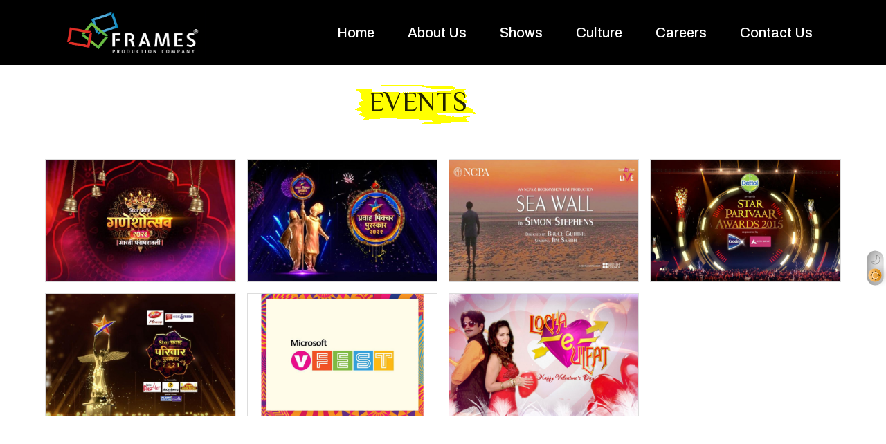

--- FILE ---
content_type: text/html
request_url: http://frames.net.in/work-index.php?title=events&genre_id=3
body_size: 18937
content:

<!doctype html>
<html lang="en">
<head>
  <meta charset="utf-8">
  <meta name="viewport" content="width=device-width, initial-scale=1">
  <title>Frames</title>
  <link rel="icon" href="https://s3.ap-south-1.amazonaws.com/website.assets/img/logo/favicon.png" type="image/x-icon">
  <link rel="shortcut icon" href="https://s3.ap-south-1.amazonaws.com/website.assets/img/logo/favicon.png" type="image/x-icon">
  <link href="https://cdn.jsdelivr.net/npm/bootstrap@5.3.2/dist/css/bootstrap.min.css" rel="stylesheet" integrity="sha384-T3c6CoIi6uLrA9TneNEoa7RxnatzjcDSCmG1MXxSR1GAsXEV/Dwwykc2MPK8M2HN" crossorigin="anonymous">

  <link rel="preconnect" href="https://fonts.googleapis.com">
  <link rel="preconnect" href="https://fonts.gstatic.com" crossorigin>
  <link rel="stylesheet" href="https://cdn.jsdelivr.net/npm/owl.carousel@2.3.4/dist/assets/owl.carousel.min.css">
  <!--    <link href="https://fonts.googleapis.com/css2?family=DM+Sans:opsz,wght@9..40,100;9..40,200;9..40,300;9..40,400;9..40,500;9..40,600;9..40,700;9..40,800;9..40,900;9..40,1000&family=Newsreader:opsz,wght@6..72,200;6..72,300;6..72,400;6..72,500;6..72,600;6..72,700;6..72,800&display=swap" rel="stylesheet">-->
  <!--  <link href="https://fonts.googleapis.com/css2?family=Montserrat:ital,wght@0,100..900;1,100..900&display=swap" rel="stylesheet">-->
  <link href="https://fonts.googleapis.com/css2?family=Philosopher:ital,wght@0,400;0,700;1,400;1,700&display=swap" rel="stylesheet">
  <link href="https://fonts.googleapis.com/css2?family=Archivo:ital,wght@0,100..900;1,100..900&display=swap" rel="stylesheet">

  <link rel="stylesheet" href="https://cdnjs.cloudflare.com/ajax/libs/font-awesome/6.5.1/css/all.min.css" integrity="sha512-DTOQO9RWCH3ppGqcWaEA1BIZOC6xxalwEsw9c2QQeAIftl+Vegovlnee1c9QX4TctnWMn13TZye+giMm8e2LwA==" crossorigin="anonymous" referrerpolicy="no-referrer"/>

  <link rel="stylesheet" href="https://cdnjs.cloudflare.com/ajax/libs/animate.css/4.1.1/animate.min.css"/>
  <link rel="stylesheet" type="text/css" href="assets/css/main.css?v=1.2.2">
  <style>
    .navbar-top {
      background-color: black;
      position: fixed;
      top: 0;
      z-index: 999999;
      width: 100%;
      transition: all 0.5s, transform 0.5s;
    }


    .navbar-top::before {
      content: '';
      position: absolute;
      top: 0;
      left: 0;
      width: 100%;
      height: 100%;
      background-color: black;
      z-index: -1;
      transition: transform 0.5s;
      transform: scaleY(0);
      transform-origin: top;
    }

    .navbar-top.scrolled::before {
      transform: scaleY(1);
    }

    .navbar-top.hidden {
      top: -100%; /* Adjust based on your navbar height */
      transform: translateY(-100%);
    }

    .navbar-logo img {
      max-height: 100%;
      max-width: 100%;
      width: auto;
      height: auto;
    }

    .navbar-logo {
      height: 4.5rem;
      display: flex;
      align-items: center;
      justify-content: flex-start;
    }

    .navbar-top .nav-link {
      color: #fff;
      font-size: 1.25rem;
      padding: 32px 1.5rem !important;
      font-weight: 500;
    }

    .navbar-top .nav-link.active {
      color: var(--text-primary-color);
      /*background-color: #fff;*/
      /*border-top: 5px solid #a7a8aa;*/
    }


    @media (max-width: 425px) {
      #menu_items {
        display: block;
        background-color: #2c2c2c;
        width: 100%;
        height: 100vh;
        z-index: 99999999999999;
        position: fixed;
        top: 72px;
        right: -100%;
        text-align: center;
        transition: all 0.5s;
      }

      .navbar-logo {
        height: 4.5rem !important;
        padding: 10px 0 !important;
      }

      #menu_items.open {
        right: 0;
      }

      .navbar-top .nav-link {
        color: #fff;
        font-size: 2rem;
        padding: 21px 1.5rem !important;
        font-weight: 500;
        letter-spacing: 0.015em;
      }
    }

  </style>
</head>
<body>
<!--id="white-logo"-->
<nav class="navbar navbar-expand-lg navbar-top py-0">
  <div class="container">

    <a href="index.php" class="navbar-logo" id="logo-container">
      <img src="https://s3.ap-south-1.amazonaws.com/website.assets/img/logo/new/FRAMES+LOGO-R_BLACK.png" alt="Frames Logo">
      <!--      <img src="https://s3.ap-south-1.amazonaws.com/website.assets/img/logo/frames-logo-black.webp" id="black-logo" alt="">-->
    </a>

    <div class="menu-btn-3" onclick="menuBtnFunction(this)">
      <span></span>
    </div>

    <!--<button class="navbar-toggler" type="button" data-bs-toggle="collapse" data-bs-target="#navbarSupportedContent" aria-controls="navbarSupportedContent" aria-expanded="false" aria-label="Toggle navigation">
      <span class="navbar-toggler-icon"></span>
    </button>-->
    <div class="collapse navbar-collapse" id="menu_items">
      <ul class="navbar-nav ms-auto mb-2 mb-lg-0">
        <li class="nav-item">
          <a class="nav-link " href="index.php">Home</a>
        </li>
        <li class="nav-item">
          <a class="nav-link " href="about.php">About Us</a>
        </li>
        <li class="nav-item">
          <a class="nav-link " href="work.php">Shows</a>
        </li>
        <!--<li class="nav-item dropdown">
          <a class="nav-link d-inline-flex align-items-center dropdown-toggle " id="navbarDropdown" role="button" data-bs-toggle="dropdown" aria-expanded="false">
            <span onclick="window.location.href = 'work.php'">Shows</span> <i class="fa fa-angle-down ms-1 pt-1"></i>
          </a>
          <ul class="dropdown-menu border-0 shadow-sm">
            <li><a class="dropdown-item" href="our-archive.php">Work Index</a></li>
          </ul>
        </li>-->

        <li class="nav-item">
          <a class="nav-link " href="culture.php">Culture</a>
        </li>
        <li class="nav-item">
          <a class="nav-link " href="careers.php">Careers</a>
        </li>
        <li class="nav-item">
          <a class="nav-link " href="contact.php">Contact Us</a>
        </li>
      </ul>
    </div>
  </div>
</nav>


<div class="appearance-position">
  <input class="appearance-button" type="checkbox" id="mode-toggle" />
<label class="appearance-label" for="mode-toggle">
	<svg version="1.1" class="sun" xmlns="http://www.w3.org/2000/svg" xmlns:xlink="http://www.w3.org/1999/xlink" x="0px" y="0px" viewBox="0 0 496 496" style="enable-background:new 0 0 496 496;" xml:space="preserve">

		<rect x="152.994" y="58.921" transform="matrix(0.3827 0.9239 -0.9239 0.3827 168.6176 -118.5145)" width="40.001" height="16" />
		<rect x="46.9" y="164.979" transform="matrix(0.9239 0.3827 -0.3827 0.9239 71.29 -12.4346)" width="40.001" height="16" />
		<rect x="46.947" y="315.048" transform="matrix(0.9239 -0.3827 0.3827 0.9239 -118.531 50.2116)" width="40.001" height="16" />

		<rect x="164.966" y="409.112" transform="matrix(-0.9238 -0.3828 0.3828 -0.9238 168.4872 891.7491)" width="16" height="39.999" />

		<rect x="303.031" y="421.036" transform="matrix(-0.3827 -0.9239 0.9239 -0.3827 50.2758 891.6655)" width="40.001" height="16" />

		<rect x="409.088" y="315.018" transform="matrix(-0.9239 -0.3827 0.3827 -0.9239 701.898 785.6559)" width="40.001" height="16" />

		<rect x="409.054" y="165.011" transform="matrix(-0.9239 0.3827 -0.3827 -0.9239 891.6585 168.6574)" width="40.001" height="16" />
		<rect x="315.001" y="46.895" transform="matrix(0.9238 0.3828 -0.3828 0.9238 50.212 -118.5529)" width="16" height="39.999" />
		<path d="M248,88c-88.224,0-160,71.776-160,160s71.776,160,160,160s160-71.776,160-160S336.224,88,248,88z M248,392
				c-79.4,0-144-64.6-144-144s64.6-144,144-144s144,64.6,144,144S327.4,392,248,392z" />
		<rect x="240" width="16" height="72" />
		<rect x="62.097" y="90.096" transform="matrix(0.7071 0.7071 -0.7071 0.7071 98.0963 -40.6334)" width="71.999" height="16" />
		<rect y="240" width="72" height="16" />

		<rect x="90.091" y="361.915" transform="matrix(-0.7071 -0.7071 0.7071 -0.7071 -113.9157 748.643)" width="16" height="71.999" />
		<rect x="240" y="424" width="16" height="72" />

		<rect x="361.881" y="389.915" transform="matrix(-0.7071 -0.7071 0.7071 -0.7071 397.8562 960.6281)" width="71.999" height="16" />
		<rect x="424" y="240" width="72" height="16" />
		<rect x="389.911" y="62.091" transform="matrix(0.7071 0.7071 -0.7071 0.7071 185.9067 -252.6357)" width="16" height="71.999" />
	</svg>
	<svg version="1.1" class="moon" xmlns="http://www.w3.org/2000/svg" xmlns:xlink="http://www.w3.org/1999/xlink" x="0px" y="0px" viewBox="0 0 49.739 49.739" style="enable-background:new 0 0 49.739 49.739;" xml:space="preserve">
		<path d="M25.068,48.889c-9.173,0-18.017-5.06-22.396-13.804C-3.373,23.008,1.164,8.467,13.003,1.979l2.061-1.129l-0.615,2.268
       c-1.479,5.459-0.899,11.25,1.633,16.306c2.75,5.493,7.476,9.587,13.305,11.526c5.831,1.939,12.065,1.492,17.559-1.258v0
       c0.25-0.125,0.492-0.258,0.734-0.391l2.061-1.13l-0.585,2.252c-1.863,6.873-6.577,12.639-12.933,15.822
       C32.639,48.039,28.825,48.888,25.068,48.889z M12.002,4.936c-9.413,6.428-12.756,18.837-7.54,29.253
       c5.678,11.34,19.522,15.945,30.864,10.268c5.154-2.582,9.136-7.012,11.181-12.357c-5.632,2.427-11.882,2.702-17.752,0.748
       c-6.337-2.108-11.473-6.557-14.463-12.528C11.899,15.541,11.11,10.16,12.002,4.936z" />
	</svg>
</label>

</div>

<style>

  .heading_work_index {
    font-size: 2.4rem;
    font-weight: 400;
    font-family: "philosopher", sans-serif;
    text-transform: uppercase;
    letter-spacing: 0.015em;
  }

  .work_index_images {
    display: flex;
    flex-wrap: wrap;
    justify-content: start;
    width: 100%;
  }

  .img_cover {
    height: 22rem;
    width: 33%;
    padding-top: 6px;
    padding-right: 6px;
  }

  .single_images {
    height: 100%;
    width: 100%;
    object-fit: cover;
    object-position: top;
  }

  .work-hero {
    height: fit-content;
    padding: 8rem 9rem 2rem 5rem !important;
  }

  @media (max-width: 426px) {
    .heading_work_index {
      font-size: 2.8rem;
      font-weight: 400;
      text-transform: uppercase;
      letter-spacing: 0.015em;
    }

    .work-hero {
      height: fit-content;
      padding: 6rem 0rem 1rem 1rem !important;
    }

    .img_cover {
      height: 22rem;
      width: 100%;
      padding-top: 6px;
      padding-right: 0px;
    }
  }

  .genre-show-img-box img {
    max-width: 100%;
    max-height: 100%;
    width: auto;
    height: auto;
    /*object-fit: cover;*/
  }

  .genre-show-img-box {
    display: flex;
    align-items: flex-start;
    justify-content: flex-start;
    /*height: 16rem;*/
    border: 1px solid #ddd;
  }
</style>


<!-- Below PHP code For Getting Title From Query Param -->



<div class="work-hero px-5 text-center"  >
  <h1 class="heading_work_index  basic-text marker-highlight text-black z-indexs">events</h1>
    <svg version="1.1" class="svg-filters" style="display:none;">
        <defs>
            <filter id="marker-shape">
                <feTurbulence type="fractalNoise" baseFrequency="0.01 0.15" numOctaves="1" result="warp"/>
                <feDisplacementMap xChannelSelector="R" yChannelSelector="G" scale="60" in="SourceGraphic" in2="warp"/>
            </filter>
        </defs>
    </svg>

    <svg width="0" height="0" xmlns="http://www.w3.org/2000/svg">
        <defs>
            <filter id="handdrawn" x="-20%" y="-20%" width="140%" height="140%">
                <feTurbulence type="fractalNoise" basefrequency="0.001 0.01" numoctaves="26" stitchtiles="stitch" result="turbulence"/>
                <feDisplacementMap in="SourceGraphic" in2="turbulence" scale="20" xchannelselector="R" ychannelselector="G" result="displacementMap"/>
                <feGaussianBlur in="displacementMap" stddeviation="1" color-interpolation-filters="sRGB" result="blur"/>
                <feColorMatrix in="blur" mode="matrix" values="1 0 0 0 0  0 1 0 0 0  0 0 1 0 0  0 0 0 18 -7" result="contrast"/>
                <feOffset in="contrast" dy="2"/>
            </filter>
        </defs>
    </svg>

    <svg id="stroke" xmlns="http://www.w3.org/2000/svg" width="0" height="0">
        <defs>
            <path id="line" d="M2 2c49.7 2.6 100 3.1 150 1.7-46.5 2-93 4.4-139.2 7.3 45.2-1.5 90.6-1.8 135.8-.6" fill="none" stroke-linecap="round" stroke-linejoin="round" vector-effect="non-scaling-stroke"/>
        </defs>
    </svg>
</div>

<section class="py-4">
  <div class="container-fluid">
    <div class="row justify-content-center">
      <div class="col-sm-11">
        <div class="row gx-3 mb-5">
                        <div class="col-sm-3 mb-3">
                <div class="genre-show-img-box">
                  <img src="assets/img/26.png" class="single_images" alt="">
                </div>
        </div>
                    <div class="col-sm-3 mb-3">
                <div class="genre-show-img-box">
                  <img src="assets/img/25.png" class="single_images" alt="">
                </div>
        </div>
                    <div class="col-sm-3 mb-3">
                <div class="genre-show-img-box">
                  <img src="assets/img/24.png" class="single_images" alt="">
                </div>
        </div>
                    <div class="col-sm-3 mb-3">
                <div class="genre-show-img-box">
                  <img src="assets/img/27.png" class="single_images" alt="">
                </div>
        </div>
                    <div class="col-sm-3 mb-3">
                <div class="genre-show-img-box">
                  <img src="assets/img/23.png" class="single_images" alt="">
                </div>
        </div>
                    <div class="col-sm-3 mb-3">
                <div class="genre-show-img-box">
                  <img src="assets/img/21.png" class="single_images" alt="">
                </div>
        </div>
                    <div class="col-sm-3 mb-3">
                <div class="genre-show-img-box">
                  <img src="assets/img/22.png" class="single_images" alt="">
                </div>
        </div>
          

  </div>
</div>
    </div>
  </div>
</section>


<!--<div class="container" style="padding-top: 1rem; padding-bottom: 1rem;">
  <div class="work_index_images">
                  <div class="img_cover">
          <img src="" class="single_images" alt=" ">
        </div>
            </div>
</div>-->


<!--<div class="container" style="padding-top: 1rem; padding-bottom: 1rem;">
  <div class="work_index_images">
    <div class="img_cover">
      <img src="assets/img/hero/work-index/1.svg" class="single_images" alt=" ">
    </div>
    <div class="img_cover">
      <img src="assets/img/hero/work-index/2.svg" class="single_images" alt=" ">
    </div>
    <div class="img_cover">
      <img src="assets/img/hero/work-index/3.svg" class="single_images" alt=" ">
    </div>

    <div class="img_cover">
      <img src="assets/img/hero/work-index/5.svg" class="single_images" alt=" ">
    </div>
    <div class="img_cover">
      <img src="assets/img/hero/work-index/6.svg" class="single_images" alt=" ">
    </div>
    <div class="img_cover">
      <img src="assets/img/hero/work-index/4.svg" class="single_images" alt=" ">
    </div>
    <div class="img_cover">
      <img src="assets/img/hero/work-index/7.svg" class="single_images" alt=" ">
    </div>
    <div class="img_cover">
      <img src="assets/img/hero/work-index/8.svg" class="single_images" alt=" ">
    </div>
    <div class="img_cover">
      <img src="assets/img/hero/work-index/12.svg" class="single_images" alt=" ">
    </div>
    <div class="img_cover">
      <img src="assets/img/hero/work-index/9.svg" class="single_images" alt=" ">
    </div>
    <div class="img_cover">
      <img src="assets/img/hero/work-index/10.svg" class="single_images" alt=" ">
    </div>
    <div class="img_cover">
      <img src="assets/img/hero/work-index/11.svg" class="single_images" alt=" ">
    </div>

    <div class="img_cover">
      <img src="assets/img/hero/work-index/13.svg" class="single_images" alt=" ">
    </div>
    <div class="img_cover">
      <img src="assets/img/hero/work-index/14.svg" class="single_images" alt=" ">
    </div>
  </div>
</div>
-->


<!--Comedy -->
<!--1)assets/img/hero/logo-with-background/GANGS OF FILMIESTAN.png -->
<!--2)assets/img/hero/logo-with-background/Kanpur_Wale_Khuranas.webp.png-->
<!--3)assets/img/hero/used/The_Kapil_Sharma_Show_logo.webp-->
<!--4)assets/img/hero/used/DRAMA COMPANY SUPER NIGHTS SPN  BLK.PNG-->


<!--Digital-->
<!--1)assets/img/hero/used/DateBaazi Logo-FINAL.webp-->
<!--2)assets/img/hero/used/FAMOUSLY FILMFARE.jpeg-->
<!--assets/img/hero/logo-with-background/TRUTH & TAMANNA.png-->
<!--assets/img/hero/logo-with-background/JIO DHAN DHANA DHAN.png-->
<!--assets/img/hero/used/The Great India Dance off.webp-->
<!--assets/img/hero/logo-with-background/webp/BEAT THE GENIUS.webp-->


<!--Events-->
<!--assets/img/home/star-pravah-puruskar.webp-->


<!--Factual-->
<!--assets/img/hero/logo-with-background/webp/Man vs Wild.webp-->


<!--Documentary-->
<!--assets/img/home/planethealers.webp-->
<!--assets/img/hero/logo-with-background/webp/HUMANS IN THE WILD.webp-->


<!--Daily Soaps-->
<!--assets/img/hero/used/Ajooni_logo_01.webp-->
<!--assets/img/hero/logo-with-background/webp/SWABHIMAN.webp-->
<!--assets/img/hero/logo-with-background/webp/SAHAKUTUMBH SAHAPARIVAAR.webp-->
<!--assets/img/hero/logo-with-background/webp/PRITI PARI TUJAVARI.webp-->
<!--assets/img/hero/logo-with-background/webp/Saara_Kahi_Tichyasathi.webp-->
<!--assets/img/hero/logo-with-background/webp/LAXMICHYA PAVLANI.webp-->


<!--Branded Content-->
<!--assets/img/work/life-unscene.webp-->
<!--assets/img/hero/logo-with-background/webp/INSIDE OUT DALDA.webp-->
<!--assets/img/hero/logo-with-background/webp/PLATES OF FLAVOUR COOKING SHOW.webp-->
<!--assets/img/home/kitchendiaries.webp-->


<!--Game Shows-->
<!--assets/img/work/smart-jodi.webp-->
<!--assets/img/hero/used/Back benchers.png-->
<!--assets/img/hero/used/Family Time With Kapil Shrma.webp-->


<!--Unscripted-->
<!--assets/img/home/dance-plus-pro.webp-->
<!--assets/img/home/dancedeewanejuniorsthumbnail.webp-->
<!--assets/img/work/hip-hop-india.webp-->
<!--assets/img/hero/used/DID LIL MASTER.webp-->
<!--assets/img/hero/used/HUNAEBAAZ DESH KI SHAAN.webp-->
<!--assets/img/hero/logo-with-background/webp/High Fever.webp-->
<!--assets/img/hero/logo-with-background/webp/DANCE INDIA DANCE.webp-->
<!--assets/img/hero/logo-with-background/webp/DANCE INDIA DANCE.webp-->
<!--assets/img/hero/logo-with-background/webp/Nach Baliye.webp-->


<!--Regional-->
<!--assets/img/home/Mi-honar-superstar.webp-->
<!--assets/img/hero/used/SUPER DANCER MAHARASHTRA WO BG.webp-->
<!--assets/img/home/ata-hou-da-dinghana.webp-->
<!--assets/img/hero/used/swapnana pankh nave.webp-->
<!--assets/img/hero/logo-with-background/webp/Sangeet Samrat Logo_01 without BG Dotted Pattarn Black.webp-->
<!--assets/img/hero/logo-with-background/webp/MAD.webp-->
<!--assets/img/hero/logo-with-background/webp/GREAT MUSIC GURUKUL.webp-->
<!--assets/img/hero/logo-with-background/webp/FAMOUSLY FILMFARE.webp-->
<!--assets/img/hero/logo-with-background/webp/NEETHONE DANCE STAR MAA.webp-->
<!--assets/img/hero/logo-with-background/webp/DANCE DANCE JUNIOR STAR SUVARNA.webp-->


<!--<div class="work_index_images">-->
<!--  <div class="img_cover"><img src="assets/img/hero/logo-with-background/Kanpur_Wale_Khuranas.webp.png" class="single_images"></div>-->
<!--  <div class="img_cover"><img src="assets/img/hero/logo-with-background/PRITI PARI TUJAVARI.png" class="single_images"></div>-->
<!--  <div class="img_cover"><img src="assets/img/hero/logo-with-background/Saara_Kahi_Tichyasathi.jpeg" class="single_images"></div>-->
<!--  <div class="img_cover"><img src="assets/img/hero/logo-with-background/SAHAKUTUMBH SAHAPARIVAAR.jpeg" class="single_images"></div>-->
<!--  <div class="img_cover"><img src="assets/img/hero/logo-with-background/GANGS OF FILMIESTAN.png" class="single_images"></div>-->
<!--  <div class="img_cover"><img src="assets/img/hero/logo-with-background/LAXMICHYA PAVLANI.png" class="single_images"></div>-->
<!--  <div class="img_cover"><img src="assets/img/hero/MARATHI-MOVIE-POSTERS/home_sweet_home.jpeg" class="single_images"></div>-->
<!--  <div class="img_cover"><img src="assets/img/hero/MARATHI-MOVIE-POSTERS/tawaal.png" class="single_images"></div>-->
<!--  <div class="img_cover"><img src="assets/img/hero/MARATHI-MOVIE-POSTERS/medley.png" class="single_images"></div>-->
<!--  <div class="img_cover"><img src="assets/img/hero/MARATHI-MOVIE-POSTERS/kaal.jpg" class="single_images"></div>-->
<!--  <div class="img_cover"><img src="assets/img/hero/logo-with-background/YHBW.png" class="single_images"></div>-->
<!--  <div class="img_cover"><img src="assets/img/hero/logo-with-background/WHERE TIGER RULES.png" class="single_images"></div>-->
<!--</div>-->

<!--<section>
  <div class="work-hero work-hero-index text-light px-5" style="background-color: #cacaca;">
    <h2 class="mt-5 text-animate-reveal" style="margin: 0 !important">
        <span class="span-text-animate text-dark">
                  </span>
    </h2>
  </div>
</section>-->

<!--<section class="section-parallax bg-white rounded-top-4">
  <div class="container py-4">
    <a href="project.php" class="img-on-hover p-1 text-dark" data-image="assets/img/home/hiphopindiathumbnail.jpeg">
      <div class="row justify-content-between align-items-center">
        <div class="col-lg-5 col-4">
          <p class="text-uppercase bold-text"><strong>discovery</strong></p>
        </div>
        <div class="col-lg-3 col-4">
          <p class="text-capitalize">
            humans in the wild
          </p>
        </div>
        <div class="col-lg-3 col-3 text-end">
          <p>
            View Project
          </p>
        </div>
      </div>
      <div class="border-animation"></div>
    </a>

    <a href="project-hunarbaaz.php" class="img-on-hover p-1 text-dark" data-image="assets/img/home/hiphopindiathumbnail.jpeg">
      <div class="row justify-content-between align-items-center">
        <div class="col-lg-5 col-4">
          <p class="text-uppercase bold-text"><strong>Jio Cinema</strong></p>
        </div>
        <div class="col-lg-3 col-4">
          <p class="text-capitalize">
            Hunarbaaz
          </p>
        </div>
        <div class="col-lg-3 col-3 text-end">
          <p>
            View Project
          </p>
        </div>
      </div>
      <div class="border-animation"></div>
    </a>

    <a href="project.php" class="img-on-hover p-1 text-dark" data-image="assets/img/home/hiphopindiathumbnail.jpeg">
      <div class="row justify-content-between align-items-center">
        <div class="col-lg-5 col-4">
          <p class="text-uppercase bold-text"><strong>Amazon Mini TV</strong></p>
        </div>
        <div class="col-lg-3 col-4">
          <p class="text-capitalize">
            Hip Hop India
          </p>
        </div>
        <div class="col-lg-3 col-3 text-end">
          <p>
            View Project
          </p>
        </div>
      </div>
      <div class="border-animation"></div>
    </a>

    <a href="project.php" class="img-on-hover p-1 text-dark" data-image="assets/img/home/hiphopindiathumbnail.jpeg">
      <div class="row justify-content-between align-items-center">
        <div class="col-lg-5 col-4">
          <p class="text-uppercase bold-text"><strong>Sony LIV</strong></p>
        </div>
        <div class="col-lg-3 col-4">
          <p class="text-capitalize">
            The Kapil Sharma Show
          </p>
        </div>
        <div class="col-lg-3 col-3 text-end">
          <p>
            View Project
          </p>
        </div>
      </div>
      <div class="border-animation"></div>
    </a>

    <a href="project.php" class="img-on-hover p-1 text-dark" data-image="assets/img/home/hiphopindiathumbnail.jpeg">
      <div class="row justify-content-between align-items-center">
        <div class="col-lg-5 col-4">
          <p class="text-uppercase bold-text"><strong>Discovery</strong></p>
        </div>
        <div class="col-lg-3 col-4">
          <p class="text-capitalize">
            Planet Healers
          </p>
        </div>
        <div class="col-lg-3 col-3 text-end">
          <p>
            View Project
          </p>
        </div>
      </div>
      <div class="border-animation"></div>
    </a>
  </div>
</section>-->


<style>

  @media (max-width: 1919px) {
    footer .bg-footer-container .footer-title {
      font-size: 31vw;
      transform: scale(1.2, 1.54) !important;
    }
  }

  @media (max-width: 426px) {
    footer .bg-footer-container .footer-title {
      font-size: 8rem !important;
      transform: scale(1.2, 1.54) !important;
      top: 8px !important;
    }

    footer .bg-footer-container h5 {
      letter-spacing: 2vw !important;
    }

    .footer-description * {
      font-size: 1rem !important;
      text-align: center;
    }
  }
  @media (max-width: 326px) {
    footer .bg-footer-container .footer-title {
      font-size: 6.5rem !important;
      transform: scale(1.2, 1.4) !important;
      top: 8px !important;
    }

    footer .overlay-content .menu-link {
      font-size: 1.2rem !important;
    }
    footer .bg-footer-container h5 {
      letter-spacing: 1.5vw !important;
    }
  }
</style>

<footer class="conatiners_data" id="footer">
  <div class="px-4 footer-sections">
    <div class="overlay-content">
      <div class="row">
        <div class="col-md-12 col-12 col-xl-9">
          <nav class="nav-list">
            <ul class="list-unstyled list_large">
              <li>
                <a href="index.php" class="menu-link">
                  Home

                </a>
              </li>

              <li>
                <a href="about.php" class="menu-link small-devices">
                  About Us
                </a>
              </li>
              <li>
                <a href="work.php" class="menu-link small-devices">
                  Shows
                </a>
              </li>
              <li>
                <a href="culture.php" class="menu-link small-devices">
                  Culture
                </a>
              </li>
              <li>
                <a href="careers.php" class="menu-link">
                  Careers
                </a>
              </li>
              <li>
                <a href="contact.php" class="menu-link">
                  Contact Us
                </a>
              </li>
            </ul>
          </nav>
        </div>
        <div class="col-md-12 text-light col-sm-12 col-xl-3 d-flex align-items-center flex-wrap justify-content-between">
          <ul class="list-unstyled m-0 d-flex">
            <li>
              <a class="social-link" href="https://www.facebook.com/framesproductions.net.in/"
                 target="_blank">
                <svg xmlns="http://www.w3.org/2000/svg" x="0px" y="0px" width="100" height="100"
                     viewBox="0 0 50 50">
                  <path d="M25,3C12.85,3,3,12.85,3,25c0,11.03,8.125,20.137,18.712,21.728V30.831h-5.443v-5.783h5.443v-3.848 c0-6.371,3.104-9.168,8.399-9.168c2.536,0,3.877,0.188,4.512,0.274v5.048h-3.612c-2.248,0-3.033,2.131-3.033,4.533v3.161h6.588 l-0.894,5.783h-5.694v15.944C38.716,45.318,47,36.137,47,25C47,12.85,37.15,3,25,3z"></path>
                </svg>
              </a>
            </li>
            <li class="icons-instra">
              <a class="social-link" href="https://www.instagram.com/framesproductioncompany/?hl=en"
                 target="_blank">
                <svg xmlns="http://www.w3.org/2000/svg" x="0px" y="0px" width="100" height="100"
                     viewBox="0 0 50 50">
                  <path d="M 16 3 C 8.8545455 3 3 8.8545455 3 16 L 3 34 C 3 41.145455 8.8545455 47 16 47 L 34 47 C 41.145455 47 47 41.145455 47 34 L 47 16 C 47 8.8545455 41.145455 3 34 3 L 16 3 z M 16 5 L 34 5 C 40.054545 5 45 9.9454545 45 16 L 45 34 C 45 40.054545 40.054545 45 34 45 L 16 45 C 9.9454545 45 5 40.054545 5 34 L 5 16 C 5 9.9454545 9.9454545 5 16 5 z M 37 11 C 35.9 11 35 11.9 35 13 C 35 14.1 35.9 15 37 15 C 38.1 15 39 14.1 39 13 C 39 11.9 38.1 11 37 11 z M 25 14 C 18.954545 14 14 18.954545 14 25 C 14 31.045455 18.954545 36 25 36 C 31.045455 36 36 31.045455 36 25 C 36 18.954545 31.045455 14 25 14 z M 25 16 C 29.954545 16 34 20.045455 34 25 C 34 29.954545 29.954545 34 25 34 C 20.045455 34 16 29.954545 16 25 C 16 20.045455 20.045455 16 25 16 z"></path>
                </svg>
              </a>
            </li>
            <li>
              <a class="social-link" href="https://youtube.com/@framesproductioncompanypvt2371"
                 target="_blank">
                <svg xmlns="http://www.w3.org/2000/svg" x="0px" y="0px" viewBox="0 0 50 50">
                  <path d="M 44.898438 14.5 C 44.5 12.300781 42.601563 10.699219 40.398438 10.199219 C 37.101563 9.5 31 9 24.398438 9 C 17.800781 9 11.601563 9.5 8.300781 10.199219 C 6.101563 10.699219 4.199219 12.199219 3.800781 14.5 C 3.398438 17 3 20.5 3 25 C 3 29.5 3.398438 33 3.898438 35.5 C 4.300781 37.699219 6.199219 39.300781 8.398438 39.800781 C 11.898438 40.5 17.898438 41 24.5 41 C 31.101563 41 37.101563 40.5 40.601563 39.800781 C 42.800781 39.300781 44.699219 37.800781 45.101563 35.5 C 45.5 33 46 29.398438 46.101563 25 C 45.898438 20.5 45.398438 17 44.898438 14.5 Z M 19 32 L 19 18 L 31.199219 25 Z"></path>
                </svg>
              </a>
            </li>
            <!--<li>
              <a class="social-link" href="https://in.linkedin.com/company/frames-production-company-pvt-ltd" target="_blank">
            <span class="reverse-first">
             LINKEDIN
            </span>
                <span class="reverse-second">
             <svg xmlns="http://www.w3.org/2000/svg" x="0px" y="0px" viewBox="0 0 50 50">
              <path d="M41,4H9C6.24,4,4,6.24,4,9v32c0,2.76,2.24,5,5,5h32c2.76,0,5-2.24,5-5V9C46,6.24,43.76,4,41,4z M17,20v19h-6V20H17z M11,14.47c0-1.4,1.2-2.47,3-2.47s2.93,1.07,3,2.47c0,1.4-1.12,2.53-3,2.53C12.2,17,11,15.87,11,14.47z M39,39h-6c0,0,0-9.26,0-10 c0-2-1-4-3.5-4.04h-0.08C27,24.96,26,27.02,26,29c0,0.91,0,10,0,10h-6V20h6v2.56c0,0,1.93-2.56,5.81-2.56 c3.97,0,7.19,2.73,7.19,8.26V39z"></path>
             </svg>
            </span>
              </a>
            </li>-->
          </ul>
        </div>
      </div>
    </div>
  </div>
  <div class="bg-footer-container ">
    <video class="footer-video" playsinline webkit-playsinline autoplay loop muted>
      <source src="https://s3.ap-south-1.amazonaws.com/website.assets/videos/new/frames-av.mp4" type="video/mp4">
    </video>
    <h1 class="footer-title d-flex justify-content-center align-items-center">
      FRAMES
    </h1>
    <div class="footer-description">
      <h5 class="position-relative full-width-para">
        PRODUCTION COMPANY
      </h5>
      <div class="row">
        <div class="col-sm">
          <p class="position-relative m-0 px-2">
            All Rights Reserved. Frames Production Company©2026          </p>
        </div>
        <div class="col-sm-auto">
          <p class="position-relative mb-2 px-2">
            Crafted with &hearts; by <a href="https://beaminnovate.com/" target="_blank">Beaminnovate</a>
          </p>
        </div>
      </div>
    </div>
  </div>
</footer>
<!-- </div>
</div>
</section> -->

<div class="progress-wrap" id="progress-scroll">
  <svg class="progress-circle svg-content" width="100%" height="100%" viewBox="-1 -1 102 102">
    <path d="M50,1 a49,49 0 0,1 0,98 a49,49 0 0,1 0,-98"/>
  </svg>
</div>

<script src="https://code.jquery.com/jquery-3.7.1.min.js"></script>
<script src="https://cdn.jsdelivr.net/npm/owl.carousel@2.3.4/dist/owl.carousel.min.js"></script>
<script>
  $(document).ready(function () {
    var owlLTR = $('.owl-carousel-ltr');
    var owlRTL = $('.owl-carousel-rtl');

    // Initialize Owl Carousel for LTR direction
    owlLTR.owlCarousel({
      items: 12,
      loop: true,
      margin: 10,
      autoplay: true,
      // lazyLoad:true,
      fluidSpeed: true,
      smartSpeed: 3000,
      slideTransition: 'linear',
      autoplayTimeout: 3000, // Adjust the timeout as needed
      autoplaySpeed: 3000, // Adjust the speed as needed
      responsive: {
        0: {
          items: 3
        },
        600: {
          items: 8
        },
        1000: {
          items: 14
        }
      }
    });


    // Initialize Owl Carousel for RTL direction
    owlRTL.owlCarousel({
      items: 12,
      rtl: true,
      loop: true,
      margin: 10,
      // lazyLoad:true,
      autoplay: true,
      fluidSpeed: true,
      smartSpeed: 3000,
      slideTransition: 'linear',
      autoplayTimeout: 3000, // Adjust the timeout as needed
      autoplaySpeed: 3000, // Adjust the speed as needed
      responsive: {
        0: {
          items: 3
        },
        600: {
          items: 8
        },
        1000: {
          items: 14
        }
      }
    });
  });

  var collageImgSliderLtr = $('.collage-img-slider-ltr');

  // Initialize Owl Carousel for LTR direction
  collageImgSliderLtr.owlCarousel({
    items: 1,
    loop: true,
    margin: 10,
    autoplay: true,
    // lazyLoad:true,
    fluidSpeed: true,
    smartSpeed: 3000,
    slideTransition: 'linear',
    autoplayTimeout: 3000, // Adjust the timeout as needed
    autoplaySpeed: 3000, // Adjust the speed as needed
    responsive: {
      0: {
        items: 1
      },
      600: {
        items: 8
      },
      1000: {
        items: 8
      }
    }
  });


  // Initialize Owl Carousel for LTR direction
  $('.client-img-slider-ltr').owlCarousel({
    items: 3,
    loop: true,
    margin: 10,
    autoplay: true,
    // lazyLoad:true,
    fluidSpeed: true,
    smartSpeed: 3000,
    slideTransition: 'linear',
    autoplayTimeout: 3000, // Adjust the timeout as needed
    autoplaySpeed: 3000, // Adjust the speed as needed
  });
  $('.client-img-slider-desktop-ltr').owlCarousel({
    items: 8,
    loop: true,
    margin: 20,
    autoplay: true,
    // lazyLoad:true,
    fluidSpeed: true,
    smartSpeed: 3000,
    slideTransition: 'linear',
    autoplayTimeout: 3000, //
    autoplaySpeed: 3000, //
  });
  $('.client-img-slider-desktop-ltrs').owlCarousel({
    items: 8,
    loop: true,
    margin: 20,
    autoplay: true,
    // lazyLoad:true,
    fluidSpeed: true,
    smartSpeed: 3000,
    slideTransition: 'linear',
    autoplayTimeout: 3000, //
    autoplaySpeed: 3000, //
    rtl: true

  });

  $('.client-img-slider-desktop-lt').owlCarousel({
    items: 3,
    loop: true,
    margin: 20,
    autoplay: true,
    // lazyLoad:true,
    fluidSpeed: true,
    dots: true,
    smartSpeed: 3000,
    slideTransition: 'linear',
    autoplayTimeout: 7000, // Adjust the timeout as needed
    autoplaySpeed: 8000, // Adjust the speed as needed
  });
  $('.award-img-slider-desktop-ltr').owlCarousel({
    items: 8,
    loop: true,
    margin: 10,
    autoplay: true,
    // lazyLoad:true,
    fluidSpeed: true,
    smartSpeed: 3000,
    slideTransition: 'linear',
    autoplayTimeout: 3000, // Adjust the timeout as needed
    autoplaySpeed: 3000, // Adjust the speed as needed
    responsive: {
      0: {
        items: 4
      },
      600: {
        items: 8
      },
      1000: {
        items: 8
      }
    }
  });
  var clientImgSliderLtr = $('.client-img-slider-ltr-mobile');
  // Initialize Owl Carousel for LTR direction
  clientImgSliderLtr.owlCarousel({
    items: 4,
    loop: true,
    margin: 10,
    autoplay: true,
    // lazyLoad:true,
    fluidSpeed: true,
    smartSpeed: 3000,
    slideTransition: 'linear',
    autoplayTimeout: 3000, // Adjust the timeout as needed
    autoplaySpeed: 3000, // Adjust the speed as needed
  });
  var clientImgSliderLtrs = $('.client-img-slider-ltr-mobiles');
  // Initialize Owl Carousel for LTR direction
  clientImgSliderLtrs.owlCarousel({
    items: 4,
    loop: true,
    margin: 10,
    autoplay: true,
    // lazyLoad:true,
    fluidSpeed: true,
    smartSpeed: 3000,
    slideTransition: 'linear',
    autoplayTimeout: 3000, // Adjust the timeout as needed
    autoplaySpeed: 3000, // Adjust the speed as needed
    rtl: true
  });

  var owlPlayOnHover = $('#play-on-hover');
  // Initialize Owl Carousel for LTR direction
  owlPlayOnHover.owlCarousel({
    items: 1,
    loop: true,
    margin: 10,
    autoplay: false,
    stagePadding: 50,
    // smartSpeed: 3000,
    // slideTransition: 'linear',
    // autoplayTimeout: 3000, // Adjust the timeout as needed
    // autoplaySpeed: 3000, // Adjust the speed as needed
  });

  $('.networks-owl-carousel-ltr').owlCarousel({
    items: 1,
    loop: true,
    margin: 0,
    autoplay: true,
    smartSpeed: 3000,
    dots: false,
    nav: false,
    slideTransition: 'ease',
    autoplayTimeout: 3000, // Adjust the timeout as needed
    autoplaySpeed: 3000, // Adjust the speed as needed
    animateOut: 'fadeOut', // Add this line for fade animation
  });
  $('.shows-owl-carousel-ltr').owlCarousel({
    items: 1,
    loop: true,
    margin: 10,
    autoplay: true,
    dots: false,
    smartSpeed: 3000,
    slideTransition: 'linear',
    autoplayTimeout: 3000, // Adjust the timeout as needed
    autoplaySpeed: 3000, // Adjust the speed as needed
    animateOut: 'fadeOut', // Add this line for fade animation
  });

</script>


<script src="https://unpkg.com/gsap@3.9.0/dist/gsap.min.js"></script>
<script src="https://cdn.jsdelivr.net/npm/simple-parallax-js@5.5.1/dist/simpleParallax.min.js"></script>
<script src="https://unpkg.com/gsap@3.9.0/dist/ScrollTrigger.min.js"></script>
<script src="https://cdnjs.cloudflare.com/ajax/libs/gsap/3.5.0/gsap.min.js"></script>
<script src="https://cdnjs.cloudflare.com/ajax/libs/gsap/3.3.1/ScrollTrigger.min.js"></script>


<script src="https://s3-us-west-2.amazonaws.com/s.cdpn.io/16327/gsap-latest-beta.min.js?r=5426"></script>
<script src="https://unpkg.com/gsap@3/dist/ScrollToPlugin.min.js"></script>
<script src="https://cdnjs.cloudflare.com/ajax/libs/gsap/1.20.2/TweenMax.min.js"></script>
<script src="https://unpkg.com/@studio-freight/lenis@1.0.35/dist/lenis.min.js"></script>
<script>
  // arrow animations

  let arrow = document.querySelector('.arrow');
  let arrowRight = document.querySelector('.arrow-right');

  if (arrow) {
    gsap.to(arrow, {y: 12, ease: "power1.inOut", repeat: -1, yoyo: true});
  }

  if (arrowRight) {
    gsap.to(arrowRight, {x: -12, ease: "power1.inOut", repeat: -1, yoyo: true});
  }
</script>
<script src="https://cdn.jsdelivr.net/npm/@popperjs/core@2.11.8/dist/umd/popper.min.js"
        integrity="sha384-I7E8VVD/ismYTF4hNIPjVp/Zjvgyol6VFvRkX/vR+Vc4jQkC+hVqc2pM8ODewa9r"
        crossorigin="anonymous"></script>
<script src="https://cdn.jsdelivr.net/npm/bootstrap@5.3.2/dist/js/bootstrap.min.js"
        integrity="sha384-BBtl+eGJRgqQAUMxJ7pMwbEyER4l1g+O15P+16Ep7Q9Q+zqX6gSbd85u4mG4QzX+"
        crossorigin="anonymous"></script>
<script src="https://cdn.jsdelivr.net/npm/@barba/core"></script>
<script src="https://cdn.jsdelivr.net/npm/@barba/prefetch"></script>
<script src="assets/js/nav.js?v=1.1.1"></script>

<!--<script src="https://cdnjs.cloudflare.com/ajax/libs/gsap/latest/TweenMax.min.js"></script>-->
<!-- Hide Footer on Work  -->
<script>
  if (window.location.pathname.includes("project.php")) {
    document.getElementById("footer").style.display = "none";
  }
</script>

<!-- Hide Footer on Project  -->
<script>
  if (window.location.pathname.includes("project-hunarbaaz.php")) {
    document.getElementById("footer").style.display = "none";
  }
</script>

<!-- Hide Footer on Work Index  -->
<script>
  if (window.location.pathname.includes("work-index.php")) {
    document.getElementById("footer").style.display = "none";
  }
</script>

<!-- Div Circle Grow  -->
<!-- <script>
  document.addEventListener("DOMContentLoaded", function () {
    gsap.registerPlugin(ScrollTrigger);

    let section = document.getElementById('section'),
      title = document.getElementById('title'),
      mark = title.querySelector("span"),
      dot = document.querySelector(".home-dot"),
      homeWork = document.querySelector('.home-work');

    gsap.set(dot, {
      width: "124vmax",
      height: "124vmax",
      xPercent: -50,
      yPercent: -50,
      top: "750px",
      left: "50%"
    });

    let thomedot = gsap.timeline({
      scrollTrigger: {
        trigger: section,
        start: "top top",
        end: "bottom top",
        scrub: 1.8,
        pin: section,
        invalidateOnRefresh: true,
      },
      defaults: { ease: "none" },
      onUpdate: (self) => {
        gsap.set(section, { top: `${-self.scroll().top * section.clientHeight}px` });
      }
    });

    thomedot
      .to(title, { opacity: 1 })
      .fromTo(dot, {
        scale: 0,
        x: () => {
          let markBounds = mark.getBoundingClientRect(),
            px = markBounds.left + markBounds.width * 0.54;
          return px - section.getBoundingClientRect().width / 2;
        },
        y: () => {
          let markBounds = mark.getBoundingClientRect(),
            py = markBounds.top + markBounds.height * 0.73;
          return py - section.getBoundingClientRect().height / 2;
        }
      }, {
        x: 0,
        y: 0,
        ease: "power3.in",
        scale: 1
      });

  });
</script> -->

<!-- Play Video on Hover  -->
<script>
  $(document).ready(function () {

    $(".play-video-on-hover").on("mouseover", function (event) {

      this.play();
    }).on('mouseout', function (event) {
      this.pause();
    });
  })
</script>

<!-- Cards  -->

<!--<script>
  $(function() {

    let cards = gsap.utils.toArray(".stackCard");

    let stickDistance = 0;

    let firstCardST = ScrollTrigger.create({
      trigger: cards[0],
      start: "center center"
    });

    let lastCardST = ScrollTrigger.create({
      trigger: cards[cards.length-1],
      start: "center center"
    });

    cards.forEach((card, index) => {

      var scale = 1 - (cards.length - index) * 0.025;
      let scaleDown = gsap.to(card, {scale: scale, 'transform-origin': '"50% '+ (lastCardST.start + stickDistance) +'"' });

      ScrollTrigger.create({
        trigger: card,
        start: "center center",
        end: () => lastCardST.start + stickDistance,
        pin: true,
        markers: true,
        pinSpacing: false,
        ease: "none",
        animation: scaleDown,
        toggleActions: "restart none none reverse"
      });
    });

  });

</script>-->
<!-- Cards  -->
<script>
  function animateCards() {
    gsap.registerPlugin(ScrollTrigger);

    const cards = document.querySelectorAll('.card');
    const header = document.querySelector('.header-home-section');
    const animation = gsap.timeline();

    cards.forEach((card, index) => {
      if (index > 0) {
        gsap.set(card, {y: index * 500});
        animation.to(card, {y: 0, duration: index * 0.8, ease: "none"}, 0);
      }
    });

    if (header) {
      ScrollTrigger.create({
        trigger: ".cards",
        start: "top 70px",
        pin: true,
        end: `+=${(cards.length * 500) + header.offsetHeight}`,
        scrub: true,
        animation: animation,
      });
    } else {
      ScrollTrigger.create({
        trigger: ".cards",
        start: "top 70px",
        pin: true,
        end: `+=${cards.length * 500}`,
        scrub: true,
        animation: animation,
      });
    }
  }

  document.addEventListener('DOMContentLoaded', animateCards());
</script>

<!-- Services  -->
<script>
  gsap.registerPlugin(ScrollTrigger);

  function initAnimations() {
    const circleContainer = document.getElementById('servicesList');
    if (!circleContainer) return;

    const listItemsTitle = circleContainer.querySelectorAll('.home_services_title');
    const listItemsShadow = circleContainer.querySelectorAll('.shadow-on-title');

    listItemsTitle.forEach((item, index) => {
      const initialX = index * 7;
      gsap.set(item, {x: `${initialX}%`});
    });

    gsap.to(listItemsTitle, {
      scrollTrigger: {
        trigger: circleContainer,
        start: 'top 80%',
        end: 'bottom 20%',
        scrub: true,
        toggleActions: 'play none none none',
      },
      x: 0,
      y: 0,
      scrub: 4.5,
      ease: 'power3.inOut',
      stagger: 0.04,
    });

    gsap.set(listItemsShadow, {x: '-4%'});
    gsap.to(listItemsShadow, {
      scrollTrigger: {
        trigger: circleContainer,
        start: 'top bottom',
        end: 'bottom 10%',
        scrub: true,
        toggleActions: 'play none none none',
      },
      x: '100%',
      ease: 'power3.inOut',
      stagger: 0.04,
    });
  }

  function runAnimations() {
    initAnimations();
  }

  document.addEventListener('DOMContentLoaded', runAnimations);
  window.addEventListener('load', runAnimations);
  window.onbeforeunload = function () {
    window.scrollTo(0, 0);
  };
</script>

<!--Images Parallax JS  -->
<script>
  var image = document.getElementsByClassName('thumbnail-parallax');
  new simpleParallax(image, {
    scale: 1.5
  });
</script>

<script>
  var image = document.getElementsByClassName('founder-img-parallax');
  new simpleParallax(image, {
    scale: 1.2
  });
</script>

<script>
  var image = document.getElementsByClassName('showreel-parallax');
  new simpleParallax(image, {
    scale: 1.1
  });
</script>

<!--<script>-->
<!--  var image = document.getElementsByClassName('overflow-parallax');-->
<!--  new simpleParallax(image, {-->
<!--    orientation: 'down',-->
<!--    overflow: true,-->
<!--    scale: 1.4-->
<!--  });-->
<!--</script>-->

<script>
  var image = document.getElementsByClassName('img-on-video-parallax');
  new simpleParallax(image, {
    delay: .6,
    transition: 'cubic-bezier(0,0,0,1)'
  });

  var image = document.getElementsByClassName('play-video-on-hover');
  new simpleParallax(image, {
    delay: .6,
    transition: 'cubic-bezier(0,0,0,1)'
  });
</script>
<!-- End of Parallax JS -->

<!-- Loader  -->
<!--<script>
  document.addEventListener("DOMContentLoaded", function () {
    var duration = 0.5;
    var delay = 2;
    var hideDuration = 1;
    var section = document.querySelector('.loader');
    var tloader = gsap.timeline();

    tloader.set(section, {top: "0"});

    tloader.to(section, {
      top: "0",
      duration: duration,
      delay: delay,
      ease: "power2.inOut",
      onComplete: function () {
        gsap.to(section, {
          top: "-100%",
          duration: hideDuration,
          ease: "power2.inOut",
          onComplete: function () {
            section.style.display = 'none';
          }
        });
      }
    });
  });
</script>-->

<!-- Text Reveal on Open  -->
<script>
  const textanimate = gsap.timeline();
  textanimate.from(".text-animate-reveal .span-text-animate", 1.8, {
    y: 300,
    ease: "power4.out",
    delay: 0.4,
    skewY: 8,
    stagger: {
      amount: 0.3
    }
  })
</script>

<!-- Text Reveal on Scroll  -->
<script>
  gsap.registerPlugin(ScrollTrigger);

  gsap.utils.toArray(".text-animate-reveal-scroll").forEach((element, index) => {
    gsap.to(element.querySelector(".span-text-animate-scroll"), {
      y: 0,
      duration: 1,
      ease: "power2.out",
      scrollTrigger: {
        trigger: element,
        start: "top 70%",
        end: "bottom 100%",
        scrub: 2.5,
      },
      stagger: 0.000002,
    });
  });
</script>

<!-- Remove Image on Hover  -->
<script>
  const items = document.querySelectorAll('.img-on-hover');

  items.forEach((el) => {
    const image = el.querySelector('img');
    el.addEventListener('mouseover', (e) => {
      const imageData = el.getAttribute('data-image');
      console.log(imageData);
      el.style.zIndex = 99;
      image.setAttribute('src', imageData);
    });

    el.addEventListener('mousemove', (e) => {
      const offsetX = 10;
      const offsetY = -100;

      image.style.top = e.clientY - offsetY + 'px';
      image.style.left = e.clientX - offsetX + 'px';
    });

    el.addEventListener('mouseleave', (e) => {
      el.style.zIndex = 1;
      image.setAttribute('src', '');
    });
  });
</script>

<!-- CSS Of Header Page Logo and Menu -->
<script>
  if (window.location.href.indexOf('work.php') > -1) {
    document.body.classList.add('work-page');
  }
</script>

<!-- Header Js for Work and Work-Index Page  -->
<script>
  var currentPage = window.location.href;
  if (currentPage.indexOf("work.php") !== -1 || currentPage.indexOf("work-index.php") !== -1) {
    gsap.to('.work-header', {opacity: 1, display: 'block !important', duration: 0.5});
    document.querySelector('.work-header').style.zIndex = 1;

  } else {
    gsap.to('.work-header', {opacity: 0, display: 'none', duration: 0.5});
    document.querySelector('.work-header').style.zIndex = -1;
  }
  if (currentPage.indexOf("work.php") !== -1) {
    gsap.to('.fixed-top', {backgroundColor: 'black', duration: 0.5});
    gsap.to('#white-logo', {display: 'block !important'});
    gsap.to('#black-logo', {display: 'none !important'});
    gsap.to('.project-link', {color: '#fff', duration: 0.5});
    gsap.to('.index-header-link', {color: 'rgb(108, 108, 108)', duration: 0.5});
    gsap.to('.index-header-link-scribble', {stroke: '#fff', strokeDashoffset: 193.3414459229, duration: 0.1});
    document.querySelector('.index-header-link').addEventListener('mouseenter', function () {
      gsap.to('.index-header-link', {color: '#fff', duration: 0.2});
      gsap.to('.index-header-link-scribble', {strokeDashoffset: 0, duration: 0.5});
    });
    document.querySelector('.index-header-link').addEventListener('mouseleave', function () {
      gsap.to('.index-header-link', {color: 'rgb(108, 108, 108)', duration: 0.2});
      gsap.to('.index-header-link-scribble', {strokeDashoffset: 193.3414459229, duration: 0.5});
    });
  }
  if (currentPage.indexOf("work-index.php") !== -1) {
    gsap.to('.fixed-top', {backgroundColor: 'transparent', duration: 0.5});
    gsap.to('.project-link', {color: 'grey', duration: 0.5});
    gsap.to('.project-index-link-scribble', {stroke: '#000', strokeDashoffset: 256.4358520508, duration: 0.5});
    gsap.to('.index-header-link', {color: '#000', duration: 0.5});
    gsap.to('.index-header-link-scribble', {stroke: '#000', strokeDashoffset: 0, duration: 0.5});

    document.querySelector('.project-link').addEventListener('mouseenter', function () {
      gsap.to('.project-link', {color: '#000', duration: 0.2});
      gsap.to('.project-index-link-scribble', {strokeDashoffset: 0, duration: 0.5});
    });

    document.querySelector('.project-link').addEventListener('mouseleave', function () {
      gsap.to('.project-link', {color: 'grey', duration: 0.2});
      gsap.to('.project-index-link-scribble', {strokeDashoffset: 256.4358520508, duration: 0.5});
    });
  }
</script>

<!-- Hero Carousel  -->
<script>
  $(document).ready(function () {
    var owl = $('#hero-carousel');
    var allowScroll = true; // Flag to control scroll

    owl.owlCarousel({
      items: 1,
      loop: false,
      margin: 10,
      // autoplay:2500,
      autoplayHoverPause: true,
      nav: true,
      navText: [
        '<span class="custom-nav-btn left-arrow"><svg class="arrow left-carousel-arrow" width="30px" height="12px" viewBox="0 0 30 12" version="1.1" xmlns="http://www.w3.org/2000/svg" xmlns:xlink="http://www.w3.org/1999/xlink"><title>UI/Arrow</title><g stroke="none" stroke-width="1" fill="none" fill-rule="evenodd"><path d="M21.009194,-1.77635684e-14 C21.032714,3.40098 24.116294,5.12442 26.807654,5.64546 L-5.99999899e-06,5.64546 L-5.99999899e-06,6.34326 L26.807654,6.35604 C24.116294,6.87714 21.032714,8.60052 21.009194,12.0015 L22.672874,12.0015 C22.733714,8.71068 26.898374,7.46838 29.281634,7.18206 L29.281634,6.35604 L29.281634,5.64546 L29.281634,4.81944 C26.898374,4.53312 22.733714,3.29076 22.672874,-1.77635684e-14 L21.009194,-1.77635684e-14 Z" id="Fill-1" fill="#FFFFFF"></path><rect id="Rectangle" fill="#FFFFFF" x="0" y="5" width="28" height="2"></rect></g></svg></span>',
        '<span class="custom-nav-btn right-arrow"><svg class="arrow" width="30px" height="12px" viewBox="0 0 30 12" version="1.1" xmlns="http://www.w3.org/2000/svg" xmlns:xlink="http://www.w3.org/1999/xlink"><title>UI/Arrow</title><g stroke="none" stroke-width="1" fill="none" fill-rule="evenodd"><path d="M21.009194,-1.77635684e-14 C21.032714,3.40098 24.116294,5.12442 26.807654,5.64546 L-5.99999899e-06,5.64546 L-5.99999899e-06,6.34326 L26.807654,6.35604 C24.116294,6.87714 21.032714,8.60052 21.009194,12.0015 L22.672874,12.0015 C22.733714,8.71068 26.898374,7.46838 29.281634,7.18206 L29.281634,6.35604 L29.281634,5.64546 L29.281634,4.81944 C26.898374,4.53312 22.733714,3.29076 22.672874,-1.77635684e-14 L21.009194,-1.77635684e-14 Z" id="Fill-1" fill="#FFFFFF"></path><rect id="Rectangle" fill="#FFFFFF" x="0" y="5" width="28" height="2"></rect></g></svg></span>'
      ],
      smartSpeed: 1500,
      onChanged: updateProgressBar,
    });

    // this function use for above owl carousel
    function updateVisibility(event) {
      $('.hero-text-container, .hero-text-content, .owl-nav').removeClass('visible');

      var currentItem = event.item.index;
      var totalItems = event.item.count;
      var activeItem = owl.find('.owl-item').eq(currentItem);

      $('.owl-dot').removeClass('active visited');
      $('.owl-dot').eq(currentItem).addClass('active').prevAll('.owl-dot').addClass('visited');

      var spans = activeItem.find('.hero-text');

      spans.each(function (index) {
        var delay = 0.2 * index;
        $(this).css({
          'transition-delay': delay + 's'
        }).addClass('visible');
      });

      var navOpacity = activeItem.hasClass('visible') ? 1 : 0;
      $('.owl-nav').css({
        'transition-delay': '0.2s',
        'opacity': navOpacity
      }).addClass('visible');

      setTimeout(function () {
        $('.owl-nav').css({
          'transition-delay': '0s',
          'opacity': 1
        });
        if (currentItem === totalItems - 1) {
          owl.trigger('to.owl.carousel', [currentItem, 0, true]);
          allowScroll = true;
        } else {
          allowScroll = false;
        }
      }, 200);
    }

    owl.on('changed.owl.carousel', function (event) {
      allowScroll = true;
    });
    owl.on('translate.owl.carousel', function (event) {
      allowScroll = false;
    });
  });
</script>


<!-- Appearance(Dark/Light Mode) JS -->
<script>
  const modeToggle = document.getElementById('mode-toggle');
  const body = document.body;
  const whiteLogo = document.getElementById('white-logo');
  const blackLogo = document.getElementById('black-logo');

  modeToggle.addEventListener('change', () => {
    body.classList.toggle('dark-mode');
    const isDarkMode = body.classList.contains('dark-mode');
    localStorage.setItem('darkMode', isDarkMode);
    updateLogo(isDarkMode);
  });

  function setWebsiteMode() {
    const darkModeEnabled = localStorage.getItem('darkMode') === 'true';
    if (darkModeEnabled) {
      body.classList.add('dark-mode');
      modeToggle.checked = true;
    } else {
      body.classList.remove('dark-mode');
      modeToggle.checked = false;
    }
    updateLogo(body.classList.contains('dark-mode'));
  }

  function updateLogo(isDarkMode) {
    if (isDarkMode) {
      whiteLogo.style.display = 'block';
      blackLogo.style.display = 'none';
    } else {
      whiteLogo.style.display = 'none';
      blackLogo.style.display = 'block';
    }
  }

  setWebsiteMode();
</script>

<!-- Orginial Smooth Script  -->
<!-- <script>
  const lenis = new Lenis()
  lenis.on('scroll', (e) => {
  console.log(e)
  })

  function raf(time) {
  lenis.raf(time)
  requestAnimationFrame(raf)
 }

  requestAnimationFrame(raf)
</script> -->

<!-- Smooth Scroll Control -->
<script>
  const lenis = new Lenis();
  lenis.on('scroll', (e) => {
    e.deltaY /= 4;
    console.log(e)
  });

  function raf(time) {
    lenis.raf(time);
    requestAnimationFrame(raf)
  }

  requestAnimationFrame(raf)
</script>

<!-- Cursor Smooth  -->
<!-- <script>
  const cursor = document.getElementById("cursor");
 const cursorBallBig = document.querySelector(".circle-big");
 const cursorBallSmall = document.querySelector(".circle-small");

 let posS = { x: window.innerWidth / 2, y: window.innerHeight / 2 };
 let posB = { x: window.innerWidth / 2, y: window.innerHeight / 2 };
 let mouse = { x: posS.x, y: posS.y };
 const speed = 0.1;
 let fpms = 60 / 1000;

 window.addEventListener("mousemove", (e) => {
  mouse.x = e.x;
  mouse.y = e.y;
 });

 const xSetBallSmall = gsap.quickSetter(cursorBallSmall, "x", "px");
 const ySetBallSmall = gsap.quickSetter(cursorBallSmall, "y", "px");
 const xSetBallBig = gsap.quickSetter(cursorBallBig, "x", "px");
 const ySetBallBig = gsap.quickSetter(cursorBallBig, "y", "px");

 gsap.ticker.add((time, deltaTime) => {
  let delta = deltaTime * fpms;
  let dt = 1.0 - Math.pow(1.0 - speed, delta);

  posS.x += mouse.x - posS.x;
  posS.y += mouse.y - posS.y;
  posB.x += (mouse.x - posB.x) * dt;
  posB.y += (mouse.y - posB.y) * dt;
  xSetBallSmall(posS.x);
  ySetBallSmall(posS.y);
  xSetBallBig(posB.x);
  ySetBallBig(posB.y);
 });
</script> -->

<!-- Scroll To Top  -->
<script>
  $(document).ready(function () {
    $(window).scroll(function () {
      if ($(this).scrollTop() > 100) {
        $('#scroll').fadeIn();
      } else {
        $('#scroll').fadeOut();
      }
    });
    $('#scroll').click(function () {
      $("html, body").animate({scrollTop: 0}, 600);
      return false;
    });
  });
</script>

<!-- Case Studies Next Page Countdown  -->
<script>
  let countdown = 6;
  let timer;
  let countdownElement = document.getElementById('countdown');
  let countdownValueElement = document.getElementById('countdown-value');

  const startCountdown = () => {
    const updateCountdown = () => {
      countdown--;
      countdownValueElement.innerText = countdown;
      if (countdown <= -1) {
        clearInterval(timer);
        window.location.href = 'project-hunarbaaz.php';
      }
    };

    updateCountdown(); // Initial call
    timer = setInterval(updateCountdown, 500);
  };

  const resetCountdown = () => {
    countdown = 6;
    countdownValueElement.innerText = countdown;
    clearInterval(timer);
  };

  const options = {
    root: null,
    rootMargin: '0px',
    threshold: 1.0
  };

  const observer = new IntersectionObserver((entries, observer) => {
    entries.forEach(entry => {
      if (entry.isIntersecting) {
        startCountdown();
      } else {
        resetCountdown();
      }
    });
  }, options);

  const countdownTrigger = document.getElementById('countdown');
  if (countdownTrigger) {
    observer.observe(countdownTrigger);
  }
</script>


<!-- Menu ShowReel JS -->
<script>
  $(document).ready(function () {
    var menureel = new TimelineMax(),
      $videoContainer = $('.menu-video-container'),
      $video = $videoContainer.find('.video'),
      $playPauseClickArea = $videoContainer.find('.play-pause-click-area'),
      $playPauseContainer = $videoContainer.find('.play-pause-container'),
      $playIcon = $videoContainer.find('.play-icon'),
      $pauseIcon = $videoContainer.find('.pause-icon'),
      $thumbnail = $('#menu-showreel-thumbnail'),
      iconIsToggled = false,
      iconEase = Back.easeInOut.config(1.7),
      iconDuration = 0.3,
      videoPlayed = false;
    setupVideo();

    function setupVideo() {
      TweenMax.set($pauseIcon, {autoAlpha: 0, scale: 0});
      TweenMax.set($playPauseClickArea, {backgroundColor: 'rgba(0, 0, 0, 0)'})
    }

    function showPaused() {
      iconIsToggled = true;

      menureel.play();
      menureel.to($playIcon, iconDuration, {autoAlpha: 0, scale: 0, ease: iconEase}, 0);
      menureel.to($pauseIcon, iconDuration, {autoAlpha: 1, scale: 1, ease: iconEase}, 0);
      TweenMax.to($playPauseClickArea, iconDuration, {backgroundColor: 'rgba(0, 0, 0, 0)'}, 0);
      $video.get(0).play();
      if (!videoPlayed) {
        $thumbnail.hide();
        videoPlayed = true;
      }
    }

    function showPlay() {
      iconIsToggled = false;
      menureel.reverse();
      TweenMax.to($playPauseClickArea, iconDuration, {backgroundColor: 'rgba(0, 0, 0, 0)'}, 0);
      $video.get(0).pause();
    }

// event handlers
    $playPauseClickArea.on('click', function () {
      !iconIsToggled ? showPaused() : showPlay();
    });

    $playPauseClickArea.on('mouseleave', function () {
      if (iconIsToggled === true) TweenMax.to($playPauseContainer, iconDuration, {autoAlpha: 0}, 0);
    });

    $playPauseClickArea.on('mouseenter', function () {
      TweenMax.to($playPauseContainer, iconDuration, {autoAlpha: 1}, 0);
    });

    $video.on('ended', function () {
      // TODO: showReplay()
    });
  });
</script>


<!-- About Services Subtext Animation -->
<script>
  document.addEventListener("DOMContentLoaded", function () {
    var servicesTitles = document.querySelectorAll(".home_services_title");
    var servicesDescriptions = document.querySelectorAll(".about-circle-title-container p[class^='services-description']");
    var pfixed = document.querySelector(".about-circle-title-container .pfixed");

    // Hide all descriptions initially
    servicesDescriptions.forEach(function (description) {
      description.classList.remove("active");
    });

    servicesTitles.forEach(function (title, index) {
      title.addEventListener("mouseover", function () {
        pfixed.style.display = "none";

        servicesDescriptions.forEach(function (description) {
          description.classList.remove("active");
        });
        servicesDescriptions[index].classList.add("active");
      });

      title.addEventListener("mouseout", function () {
        pfixed.style.display = "block";

        servicesDescriptions.forEach(function (description) {
          description.classList.remove("active");
        });
      });
    });
  });

</script>


<div class="modal fade" id="show_desc" tabindex="-1">
  <div class="modal-dialog modal-dialog-centered">
    <div class="modal-content">
      <div class="modal-header">
        <h5 class="modal-title"></h5>
        <button type="button" class="btn-close" data-bs-dismiss="modal" aria-label="Close"></button>
      </div>
      <div class="modal-body">
        Content goes here.
      </div>
    </div>
  </div>
</div>

<script>
  $('.servicesList').on('click', 'li', function () {
    $('#show_desc').modal('show');
    $('.modal-title').html($(this).find('h2').html());
    $('.modal-body').html($('.services-description-' + (Number($(this).index()) + 1)).html());
  })
  /*$('.genresList').on('click', 'li', function () {
    $('#show_desc').modal('show');
    $('.modal-title').html($(this).find('h2').html());
    $('.modal-body').html($('.services-description-' + (Number($(this).index()) + 1)).html());
  })*/
</script>

<script>
  $(document).ready(function () {
    $(window).scroll(function () {
      var windowHeight = $(window).height();
      var scrollPos = $(window).scrollTop();

      $('.img-reveal-box').each(function () {
        var revealPos = $(this).offset().top;
        var img = $(this).find('img');

        if (scrollPos > revealPos - windowHeight + 400 && scrollPos < revealPos + $(this).height() - 400) {
          img.removeClass('hidden-img');
        } else {
          img.addClass('hidden-img');
        }
      });
    });
  });
</script>

<script>
  function animateValue(element, start, end, duration) {
    let range = end - start;
    let current = start;
    let increment = end > start ? 1 : -1;
    let stepTime = Math.abs(Math.floor(duration / range));
    let timer = setInterval(function () {
      current += increment;
      element.textContent = current;
      if (current == end) {
        clearInterval(timer);
      }
    }, stepTime);
  }

  function startCounters() {
    let counters = document.querySelectorAll('.counter');
    counters.forEach(function (counter) {
      let start = 0;
      let end = parseInt(counter.innerText);
      let duration = 2000;
      animateValue(counter, start, end, duration);
    });
  }

  window.addEventListener('load', startCounters);
</script>


<script>
  $('.custom-next').click(function () {
    $('.owl-carousel').trigger('next.owl.carousel');
  });

  $('.custom-prev').click(function () {
    $('.owl-carousel').trigger('prev.owl.carousel');
  });

  function updateProgressBar(event) {
    var currentSlide = event.item.index;
    var totalSlides = event.item.count;
    var progress = ((currentSlide + 1) / totalSlides) * 100;
    $('.hero-slider-progress-bar').css('width', progress + '%').attr('aria-valuenow', progress);
  }

</script>
<script>
  setTimeout(() => {
    $('.floating-title-container').addClass('hidden');
  }, 5000);
</script>

<script>
  document.addEventListener('DOMContentLoaded', function () {
    var video = document.getElementById("show_10sec_reels");
    if (video) {
      video.addEventListener('timeupdate', function () {
        if (video.currentTime >= 10) {
          video.pause();
        }
      });
    }
  });
</script>

<script>
  window.addEventListener('scroll', function () {
    let scrollValue = window.scrollY;
    let ele1 = document.getElementById('slowScroll');
    if (ele1) {
      ele1.style.transform = 'translateY(' + (scrollValue / 2) + 'px)';
    }
  });
</script>

<script>
  "use strict";
  // scrolling for top
  const scroller = document.getElementById("progress-scroll");
  if (scroller) {
    scroller.addEventListener("click", () => {
      window.scrollTo({top: 0, behavior: "smooth"});
    });
  }
  document.addEventListener("DOMContentLoaded", () => {
    "use strict";
    // Scroll back to top
    const progressPath = document.querySelector('.progress-wrap path');
    if (progressPath) {
      const pathLength = progressPath.getTotalLength();
      progressPath.style.transition = 'none';
      progressPath.style.strokeDasharray = `${pathLength} ${pathLength}`;
      progressPath.style.strokeDashoffset = `${pathLength}`;
      progressPath.getBoundingClientRect();
      progressPath.style.transition = 'stroke-dashoffset 10ms linear';
      const updateProgress = () => {
        const scroll = window.scrollY || document.documentElement.scrollTop;
        const height = document.documentElement.scrollHeight - window.innerHeight;
        const progress = pathLength - (scroll * pathLength / height);
        progressPath.style.strokeDashoffset = `${progress}`;
      };
      window.addEventListener('scroll', updateProgress);
      const offset = 50;
      window.addEventListener('scroll', () => {
        if (window.scrollY > offset) {
          const progressWrap = document.querySelector('.progress-wrap');
          if (progressWrap) {
            progressWrap.classList.add('active-progress');
          }
        } else {
          const progressWrap = document.querySelector('.progress-wrap');
          if (progressWrap) {
            progressWrap.classList.remove('active-progress');
          }
        }
      });
    }
  });
</script>

<script>
  function menuBtnFunction(menuBtn) {
    menuBtn.classList.toggle("active");
    let element = document.getElementById('menu_items');
    element.classList.toggle('open');
  }
</script>

<!--<script>
  gsap.registerPlugin(ScrollTrigger);

  gsap.to(".sticky-para", {
    scrollTrigger: {
      trigger: ".sticky-para",
      start: "top 20%",
      end: "200% 50%",
      pin: true,
      markers: true,
      scrub: true
    }
  });
</script>-->

<script>
  gsap.registerPlugin(ScrollTrigger);

  function initScrollTrigger() {
    if (window.innerWidth > 768) {

      let lastScrollTop = 0;
      const navbar = document.querySelector('.navbar-top');

      window.addEventListener('scroll', function () {
        let scrollTop = window.pageYOffset || document.documentElement.scrollTop;

        if (scrollTop > lastScrollTop) {
          // Downscroll
          navbar.classList.add('hidden');
          navbar.classList.remove('scrolled');
        } else {
          // Upscroll
          navbar.classList.remove('hidden');
          if (scrollTop > 0) {
            navbar.classList.add('scrolled');
          } else {
            navbar.classList.remove('scrolled');
          }
        }
        lastScrollTop = scrollTop;
      });

      gsap.to(".sticky-para", {
        scrollTrigger: {
          trigger: ".sticky-para",
          start: "top 20%",
          end: "320% 50%",
          pin: true,
          // markers: true,
          scrub: true
        }
      });
    }
  }

  // Initialize ScrollTrigger on page load
  window.addEventListener('load', initScrollTrigger);

  // Reinitialize ScrollTrigger on window resize
  window.addEventListener('resize', function () {
    ScrollTrigger.getAll().forEach(t => t.kill()); // Kill all existing ScrollTriggers
    initScrollTrigger(); // Reinitialize ScrollTrigger
  });
</script>

<!--<script>
  TweenMax.fromTo('.one', 2.5, {scaleY: 0, transformOrigin: "50% 100%"}, {scaleY: 1, transformOrigin: "50% 100%", repeat: -1, repeatDelay: 1, yoyo: true, ease: Power1.easeOut});

  TweenMax.fromTo('.two', 2, {scaleY: 0, transformOrigin: "50% 100%"}, {scaleY: 1, transformOrigin: "50% 100%", repeat: -1, repeatDelay: 1.2, yoyo: true, ease: Power1.easeOut});

  TweenMax.fromTo('.three', 1.5, {scaleY: 0, transformOrigin: "50% 100%"}, {scaleY: 1, transformOrigin: "50% 100%", repeat: -1, repeatDelay: 1.4, yoyo: true, ease: Power1.easeOut});
</script>-->


</body>
</html>


--- FILE ---
content_type: text/css
request_url: http://frames.net.in/assets/css/main.css?v=1.2.2
body_size: 28352
content:
@charset "UTF-8";
@font-face {
  font-family: "Gravity";
  src: url(../fonts/9fb6acfb2fb7829e8245.woff2) format("woff2");
  font-weight: normal;
  font-style: normal;
  font-display: swap;
}
:root {
  --bg-color: #fff;
  --bg-color-menu: #ddd;
  --bg-color-grey: #ddd;
  --text-color: #000000db;
  --border-color: #000;
  --mix-blend-mode: screen;
  --mix-blend-mode-video: normal;
  --background-linear: linear-gradient(315deg, #000 0%, #444 74%);
  --box-shadow: -7px -7px 20px 0px #efefef, -4px -4px 5px 0px #bababa, 7px 7px 20px 0px #ffffffb1, 4px 4px 5px 0px #dfdfdf2c;
  --text-primary-color: #1b94c4;
  --text-secondary-color: #5ebd49;
  --text-tertiary-color: #dd2b24;
  --white: #fff;
  --black: #222;
  --footer-bg-color: #f6f6f6;
}

.dark-mode {
  --bg-color: #222;
  --text-color: #fff;
  --border-color: #fff;
  --bg-color-menu: #000;
  --bg-color-grey: #ddd;
  --mix-blend-mode: darken;
  --mix-blend-mode-video: screen;
  --background-linear: linear-gradient(315deg, #ffffff 0%, rgb(219, 219, 219) 74%);
  --box-shadow: -7px -7px 20px 0px #464646, -4px -4px 5px 0px #434343, 7px 7px 20px 0px #0002, 4px 4px 5px 0px #0001;
  --text-primary-color: #1b94c4;
  --text-secondary-color: #5ebd49;
  --text-tertiary-color: #dd2b24;
  --white: #222;
  --black: #fff;
  --footer-bg-color: #000;
}

html.lenis {
  height: auto;
}

.lenis.lenis-smooth {
  scroll-behavior: auto !important;
}

.lenis.lenis-smooth [data-lenis-prevent] {
  overscroll-behavior: contain;
}

body {
  margin: 0;
  background-color: var(--bg-color);
  font-family: "Archivo", sans-serif !important;
  overflow-x: hidden;
  font-size: 1.3rem !important;
}

.border-end {
  border-right: 1px solid #c7c8c8 !important;
}

header {
  z-index: 9999999999999 !important;
}

.text-primary {
  color: var(--text-primary-color) !important;
}

.text-secondary {
  color: var(--text-secondary-color) !important;
}

.text-tertiary {
  color: var(--text-tertiary-color) !important;
}

.hero-text span {
  color: var(--text-primary-color);
}

#black-logo {
  display: none;
}

.dark-mode #black-logo {
  display: inline;
}

.dark-mode #white-logo {
  display: none;
}

.text-light, .text-white, .text-dark, .text-black {
  color: var(--text-color) !important;
}

.bg-light, .bg-white, .bg-dark, .bg-black {
  background-color: var(--bg-color) !important;
}

.arrow {
  fill: #000 !important;
}
.arrow path {
  stroke: #000 !important;
  fill: #000 !important;
}

.reverse-second {
  fill: var(--text-color) !important;
}

.nav-list path, .contact_hero_label_scribble path, .founder-section path, .project-container path, .home-about-scribble path, .events-title path {
  stroke: var(--text-color) !important;
}

.work-index-hover path {
  stroke: var(--text-color) !important;
}

.next-project-scribble path {
  stroke: var(--text-color) !important;
}

.stroke-appearance path {
  stroke: var(--text-color) !important;
}

rect {
  fill: #000 !important;
}

a {
  color: #fff;
  text-decoration: none;
}

.btn-top-hover {
  position: relative;
  background-color: var(--bg-color);
  color: var(--bg-color);
  font-size: 1vw;
  padding: 10px;
  border-radius: 5px;
  background-image: var(--background-linear);
  border: none;
  z-index: 1;
}
.btn-top-hover:after {
  position: absolute;
  content: "";
  width: 100%;
  height: 0;
  bottom: 0;
  left: 0;
  z-index: -1;
  border-radius: 5px;
  background-color: #000;
  background-image: var(--background-linear);
  box-shadow: var(--box-shadow);
  transition: all 0.3s ease;
}
.btn-top-hover:hover {
  color: var(--bg-color);
}
.btn-top-hover:hover:after {
  top: 0;
  height: 100%;
}

.btn-top-hover-black {
  position: relative;
  background-color: var(--bg-color);
  font-size: 1vw;
  padding: 10px;
  border-radius: 5px;
  background-image: linear-gradient(315deg, #000 0%, #444 74%);
  color: #fff !important;
  border: none;
  z-index: 1;
}
.btn-top-hover-black:after {
  position: absolute;
  content: "";
  width: 100%;
  height: 0;
  bottom: 0;
  left: 0;
  z-index: -1;
  border-radius: 5px;
  background-color: #000;
  background-image: linear-gradient(315deg, #000 0%, #444 74%);
  box-shadow: -7px -7px 20px 0px #f4efe7, -4px -4px 5px 0px #dcd9d3, 7px 7px 20px 0px rgba(0, 0, 0, 0.1333333333), 4px 4px 5px 0px rgba(0, 0, 0, 0.0666666667);
  transition: all 0.3s ease;
}
.btn-top-hover-black:hover {
  color: var(--bg-color);
}
.btn-top-hover-black:hover:after {
  top: 0;
  height: 100%;
}

.work-page #black-logo {
  display: none !important;
}

.work-page #white-logo {
  display: block !important;
}

.work-page .menu p {
  color: #fff;
}

.text-animate-reveal {
  position: relative;
  width: 117%;
  height: 9rem;
  overflow: hidden;
}
.text-animate-reveal .span-text-animate {
  position: absolute;
}

.text-animate-reveal-scroll {
  width: 100%;
  height: 110px;
  position: relative;
  font-size: 6vw;
  overflow: hidden;
}
.text-animate-reveal-scroll .span-text-animate-scroll {
  height: auto;
  transform: translateY(100%);
}

.appearance-position {
  position: fixed;
  top: 50%;
  right: 0.5%;
  z-index: 9999;
  transform: rotate(-90deg);
}

.appearance-label {
  width: 50px;
  height: 24px;
  position: relative;
  display: block;
  background: #ebebeb;
  border-radius: 200px;
  box-shadow: inset 0 5px 15px rgba(0, 0, 0, 0.4), inset 0px -5px 15px rgba(255, 255, 255, 0.4);
  cursor: pointer;
  transition: 0.3s;
}
.appearance-label:after {
  content: "";
  width: 19px;
  height: 19px;
  position: absolute;
  top: 2px;
  left: 5px;
  background: linear-gradient(180deg, #ffcc89, #d8860b);
  border-radius: 180px;
  box-shadow: 0 5px 10px rgba(0, 0, 0, 0.2);
  transition: 0.3s;
}
.appearance-label svg {
  position: absolute;
  width: 14px;
  top: 5px;
  z-index: 100;
}
.appearance-label svg.sun {
  left: 7px;
  fill: #fff;
  transition: 0.3s;
}
.appearance-label svg.moon {
  left: 30px;
  fill: #7e7e7e;
  transition: 0.3s;
}

.appearance-button {
  width: 0;
  height: 0;
  visibility: hidden;
}
.appearance-button:checked + label {
  background: #242424;
}
.appearance-button:checked + label:after {
  left: 47px;
  transform: translateX(-100%);
  background: linear-gradient(180deg, #777, #3a3a3a);
}
.appearance-button:checked + label svg.sun {
  fill: #7e7e7e;
}
.appearance-button:checked + label svg.moon {
  fill: #fff;
}
.appearance-button:checked + label + .background {
  background: #242424;
}
.appearance-button:active:after {
  width: 260px;
}

@keyframes reduceBorder {
  from {
    width: 100%;
  }
  to {
    width: 0;
  }
}
@keyframes bringBackBorder {
  from {
    width: 0;
  }
  to {
    width: 100%;
  }
}
.overlay-before {
  position: relative;
  z-index: 1;
}
.overlay-before::before {
  content: "";
  position: absolute;
  top: 0;
  left: 0;
  width: 100%;
  height: 100%;
  background-color: #000;
  opacity: 0.5;
  z-index: 2;
}
.overlay-before h1, .overlay-before h2, .overlay-before h3, .overlay-before h4, .overlay-before h5, .overlay-before h6, .overlay-before p {
  z-index: 3;
}

.bg-accent-red {
  background-color: #f4efe7;
}

header {
  width: 100vw;
  height: 10vh;
}

.custom-nav-btn {
  position: absolute;
  bottom: 85%;
  transform: translateY(-50%);
  color: var(--text-color);
  cursor: pointer;
  transition: color 0.3s, transform 0.3s;
  background-color: var(--bg-color-grey);
  padding: 8px;
  border-radius: 50px;
  width: 50px;
  height: 50px;
}

.custom-nav-btn.left-arrow {
  right: 10px;
}

.custom-nav-btn:hover {
  color: #ccc;
}

.left-carousel-arrow {
  transform: rotate(180deg);
}

.hero-text-container,
.hero-text-content {
  opacity: 1;
  transition: opacity 1s, transform 1.5s, transition-delay 1.5s;
}

.hero-text {
  margin: 0;
}

.hero-carousel-container {
  position: relative;
  cursor: -webkit-grab;
  font-family: "Archivo", sans-serif;
  text-transform: uppercase;
  cursor: grab;
}
.hero-carousel-container .hero-command {
  position: absolute;
  bottom: 10%;
  right: 10%;
  z-index: 3;
  color: var(--text-color);
}
.hero-carousel-container .owl-nav {
  position: absolute;
  color: var(--text-color);
  left: 35%;
  top: 98.5%;
}
.hero-carousel-container .owl-nav .right-arrow {
  margin-left: 161px;
}
.hero-carousel-container .owl-nav .arrow {
  width: 25px;
  height: 35px;
  transition: width 0.5s cubic-bezier(0.19, 1, 0.22, 1);
}
.hero-carousel-container .owl-nav .arrow path {
  transition: fill 0.5s cubic-bezier(0.19, 1, 0.22, 1), transform 0.5s cubic-bezier(0.19, 1, 0.22, 1), width 0.5s cubic-bezier(0.19, 1, 0.22, 1);
}
.hero-carousel-container .owl-nav .arrow rect {
  transition: fill 0.5s cubic-bezier(0.19, 1, 0.22, 1), transform 0.5s cubic-bezier(0.19, 1, 0.22, 1), width 0.5s cubic-bezier(0.19, 1, 0.22, 1);
}
.hero-carousel-container .owl-nav .arrow:hover rect {
  fill: #29a1d9;
}
.hero-carousel-container .owl-nav .arrow:hover path {
  fill: #29a1d9;
}
.hero-carousel-container .owl-dots {
  position: absolute;
  bottom: 7%;
  left: 35%;
}
.hero-carousel-container .owl-carousel .owl-dot, .hero-carousel-container .owl-carousel .owl-nav .owl-carousel .owl-nav {
  width: 38px;
  height: 2px;
  background-color: var(--text-color) !important;
}
.hero-carousel-container button.owl-dot.active, .hero-carousel-container button.owl-dot.visited {
  background-color: #868686 !important;
}
.hero-carousel-container .carousel-span {
  position: relative;
  overflow: hidden;
  font-size: 1.5vw;
  font-weight: 500;
  margin-bottom: 0;
}
.hero-carousel-container .carousel-span .reverse-first {
  position: absolute;
  left: 0;
  top: 0;
  display: inline-block;
  transform: translate(0px, 100%);
  transition: 0.5s;
}
.hero-carousel-container .carousel-span .reverse-second {
  display: inline-block;
  transform: translate(0px, 0);
  transition: 0.5s;
}
.hero-carousel-container .carousel-span:hover .reverse-first {
  transform: translate(0px, 0);
}
.hero-carousel-container .carousel-span:hover .reverse-second {
  transform: translate(0px, -100%);
}
.hero-carousel-container .hero-item {
  position: relative;
  background-color: var(--bg-color);
}
.hero-carousel-container .hero-item .hero-img-container-size {
  height: auto !important;
}
.hero-carousel-container .hero-item .hero-img-container-size::before {
  content: "";
  display: block;
  height: 100%;
  width: 100%;
  background: var(--bg-color);
  opacity: 0.02;
  position: absolute;
  left: 0;
  bottom: 0;
}
.hero-carousel-container .hero-item .hero-img-container {
  position: relative;
  background-color: var(--bg-color);
  border-radius: 10px;
  width: 30vw;
  height: auto;
  transition: 0.8s;
  overflow: hidden;
  z-index: 1;
}
.hero-carousel-container .hero-item .hero-img-container .image-collage-container {
  width: 100%;
  height: 17vh;
  border-radius: 15px;
  padding: 2px;
  overflow: hidden;
}
.hero-carousel-container .hero-item .hero-img-container .image-collage-container::before {
  content: "";
  display: block;
  height: 100%;
  width: 100%;
  background: var(--bg-color);
  opacity: 0.02;
  position: absolute;
  left: 0;
  bottom: 0;
}
.hero-carousel-container .hero-item .hero-img-container img {
  width: 100%;
  height: 100%;
  object-fit: cover;
}
.hero-carousel-container .hero-item .hero-img-container:hover {
  transform: scale(1.2) !important;
}
.hero-carousel-container .hero-item .hero-img-container img {
  width: 100%;
  height: 100%;
  object-fit: cover;
}
.hero-carousel-container .hero-item .hero-text-container {
  position: absolute;
  top: 75%;
  left: 5%;
  color: var(--text-color);
  background-color: rgba(221, 221, 221, 0.3490196078);
  padding: 0 40px;
  border-radius: 25px;
  z-index: 1;
}
.hero-carousel-container .hero-item .hero-text-container .title-1 {
  font-size: 6vw;
}
.hero-carousel-container .hero-item .hero-text-container .title-2 {
  font-size: 5vw;
}
.hero-carousel-container .hero-item .hero-text-container .title-3 {
  font-size: 4vw;
}
.hero-carousel-container .hero-item .hero-text-container .title-4 {
  font-size: 5vw;
}
.hero-carousel-container .hero-item .hero-text-container h4 {
  font-weight: 900;
}
.hero-carousel-container .hero-item .hero-text-content {
  position: absolute;
  width: 100%;
  color: var(--text-color);
}
.hero-carousel-container .hero-item .hero-text-content ul {
  list-style: none;
  margin-bottom: 0;
  position: absolute;
  top: -7%;
  right: 6%;
  height: 100%;
}
.hero-carousel-container .hero-item .hero-text-content ul li {
  font-size: 14vw;
  font-weight: 900;
  color: rgba(218, 218, 218, 0.38);
  transform: scale(1.1, 1.3);
}

.hero-slide {
  width: 100%;
}
.hero-slide .hero-slide-container {
  display: flex;
  flex-direction: row;
  width: 100%;
  height: 100vh;
}
.hero-slide .hero-slide-container .slide-container {
  position: relative;
  flex: 1;
  height: 100%;
  background-position: center;
  background-size: cover;
  background-repeat: no-repeat;
  transition: all 0.8s ease;
  z-index: 1;
  overflow: hidden;
}
.hero-slide .hero-slide-container .slide-container img {
  position: relative;
  width: 100%;
  height: 100%;
  object-fit: cover;
  z-index: 1;
}
.hero-slide .hero-slide-container .slide-container .slide-text-container {
  position: absolute;
  font-family: "Archivo", sans-serif;
  top: 0;
  left: 0;
  color: #fff;
}
.hero-slide .hero-slide-container .slide-container .slide-text-container .text-container {
  z-index: 15;
  opacity: 1;
  transition: opacity 0.8s;
}
.hero-slide .hero-slide-container .slide-container .slide-text-container .text-container h2 {
  font-size: 2vw;
}
.hero-slide .hero-slide-container .slide-container::before {
  content: "";
  position: absolute;
  top: 0;
  left: 0;
  background-color: #000;
  opacity: 0.5;
  width: 100%;
  height: 100%;
  z-index: 10;
}
.hero-slide .hero-slide-container .slide-container:hover {
  flex: 15;
}

.initial-show .slide-text-container {
  opacity: 1;
}

.hero-wrapper {
  width: 100px;
  height: 70vh;
  display: flex;
  flex-direction: row;
}
.hero-wrapper .wrap-container {
  flex: 1;
  height: 100%;
  transition: all 0.8s ease;
}
.hero-wrapper .wrap-container:hover {
  flex: 20;
}

.work-header {
  display: none;
  opacity: 0;
}
.work-header .project-link {
  width: fit-content;
  height: fit-content;
}
.work-header .index-header-link {
  width: fit-content;
  height: fit-content;
  transition: 0.5s;
}
.work-header .index-header-link .index-header-link-scribble {
  stroke-dasharray: 193.3414459229;
}

.work-index-header .project-index-link {
  color: rgb(87, 87, 87);
  width: fit-content;
  height: fit-content;
  transition: 0.5s;
}
.work-index-header .project-index-link .project-index-link-scribble {
  stroke-dashoffset: 256.4358520508;
  transition: 1s;
}
.work-index-header .project-index-link:hover {
  color: #fff;
}
.work-index-header .project-index-link:hover .project-index-link-scribble {
  stroke-dashoffset: 0;
}
.work-index-header .work-index-top-link {
  color: #000;
  width: fit-content;
  height: fit-content;
  transition: 0.5s;
}

.logo {
  position: relative;
  z-index: 10;
}
.logo img {
  width: 13rem;
  height: auto;
}

.menu {
  position: absolute;
  top: 50%;
  right: 15px;
  z-index: 30;
  cursor: pointer;
  transform: translateY(-50%);
  cursor: pointer;
}
.menu p {
  font-size: 2vw;
  font-weight: 900;
  color: var(--text-color);
  mix-blend-mode: difference;
}

.menu-btn {
  background-color: #000;
  border: 1px solid #fff;
  border-radius: 15%;
  cursor: pointer;
  display: flex;
  padding: 0;
  outline: none;
  transition: padding 0.3s ease, opacity 0.3s ease, background-color 0.3s ease, border-color 0.3s ease;
}
.menu-btn:hover {
  padding: 5px;
}
.menu-btn.opened {
  background-color: #fff;
  border-color: #000;
}

.overlay {
  height: 100%;
  width: 0;
  position: fixed;
  z-index: 9;
  right: 0;
  top: 0;
  background-color: var(--bg-color-menu) !important;
  clip-path: circle(0% at 100% 0);
  transition: width 0.8s, clip-path 0.8s;
}
.overlay.opened {
  width: 100%;
  clip-path: circle(100% at 50% 50%);
  transition: width 0.8s, clip-path 0.8s, background-color 0.5s;
}
.overlay .overlay-content {
  width: 100%;
  height: 100vh;
  position: relative;
  color: var(--text-color) !important;
}
.overlay .overlay-content .row {
  padding: 2%;
}
.overlay .overlay-content .menu-showreel {
  position: absolute;
  top: 5%;
  width: 54vw;
  height: 65vh;
  right: 10%;
  border-radius: 25px;
  overflow: hidden;
}
.overlay .overlay-content .menu-showreel video {
  transform: scale(1.5);
}
.overlay .overlay-content .menu-showreel .menu-showreel-thumbnail::before {
  content: "";
  position: absolute;
  top: 0;
  left: 0;
  width: 100%;
  height: 100%;
  background-color: #000;
  opacity: 0.4;
  z-index: 2;
}
.overlay .overlay-content .menu-showreel .menu-showreel-content {
  z-index: 3;
  color: #fff !important;
}
.overlay .overlay-content .menu-showreel .menu-showreel-content .play-icon-menu {
  font-size: 6vw;
}
.overlay .overlay-content .menu-showreel .menu-showreel-content h2 {
  margin-top: 75px;
  font-size: 4.5vw;
}
.overlay .overlay-content .menu-showreel .menu-video-container {
  position: relative;
}
.overlay .overlay-content .menu-showreel .play-pause-container {
  position: relative;
  cursor: pointer;
}
.overlay .overlay-content .menu-showreel .svg-btn-container {
  position: relative;
  width: 100%;
  height: fit-content;
  text-align: center;
}
.overlay .overlay-content .menu-showreel .play-icon,
.overlay .overlay-content .menu-showreel .pause-icon {
  position: absolute;
  width: 60px;
  height: 60px;
  fill: #fff;
  border: 5px solid #fff;
  border-radius: 46px;
}
.overlay .overlay-content .menu-showreel .play-icon rect,
.overlay .overlay-content .menu-showreel .pause-icon rect {
  fill: #fff !important;
}
.overlay .overlay-content .menu-showreel .play-icon:hover,
.overlay .overlay-content .menu-showreel .pause-icon:hover {
  fill: #ccc;
}
.overlay .overlay-content .nav-list {
  position: absolute;
  bottom: 0;
  font-family: "Archivo", sans-serif;
  font-size: 3.5vw;
  font-weight: 400;
  line-height: normal;
}
.overlay .overlay-content .menu-link {
  cursor: pointer;
  position: relative;
  display: inline-block;
}
.overlay .overlay-content .menu-link .menu-scribble {
  position: absolute;
  display: inline-block;
  width: 100%;
  height: 100%;
  top: 0;
  left: 0;
}
.overlay .overlay-content .menu-link .menu-scribble svg {
  overflow: visible;
}
.overlay .overlay-content .menu-link .menu-scribble svg:hover .scribble {
  stroke-dashoffset: 0 !important;
}
.overlay .overlay-content .menu-link .menu-scribble svg .scribble {
  transition: 0.6s;
}
.overlay .overlay-content .menu-social-links {
  position: absolute;
  bottom: 0;
}

.social-link {
  cursor: pointer;
  position: relative;
  overflow: hidden;
  text-align: center;
  display: inline-block;
  transition: 0.6s ease;
}
.social-link svg {
  width: 4vw;
  height: 5vh;
}
.social-link .reverse-first {
  position: relative;
  left: 0;
  top: 200px;
  display: inline-block;
  transform: translate(0px, 300%);
  transition: 0.5s;
  width: fit-content;
}
.social-link .reverse-second {
  display: block;
  transform: translate(0px, 0);
  transition: 0.5s;
}
.social-link:hover .reverse-first {
  transform: translate(0, 10px);
  top: 25px;
}
.social-link:hover .reverse-second {
  transform: translate(0px, -200%);
}

.hero-container-new {
  position: relative;
}
.hero-container-new .row {
  height: 120px !important;
}
.hero-container-new .hero-video {
  position: fixed;
  top: 0;
  left: 0;
  width: 100%;
  height: 100%;
  object-fit: cover;
  filter: blur(10px) brightness(0.4);
  z-index: -1;
}
.hero-container-new .hero-text-container {
  margin-top: 4.5%;
}
.hero-container-new .hero-text-container h2 {
  color: #fff;
  font-size: 85px;
  font-weight: 300;
  line-height: 126px;
  word-spacing: 1.7vw;
}
.hero-container-new .hero-text-container .video-sm-box {
  overflow: hidden;
  height: 100px;
}
.hero-container-new .hero-text-container .video-sm-box video {
  object-fit: cover;
}
.hero-container-new .hero-text-container .hero-video-container {
  width: auto;
  height: 5.5rem;
  overflow: hidden;
}
.hero-container-new .hero-text-container .hero-video-container video {
  width: 100%;
  height: 100%;
  object-fit: cover;
}
.hero-container-new .hero-text-container h1 {
  font-size: 7vw;
  color: #fff;
  text-align: center;
  font-family: "Philosopher", sans-serif;
  letter-spacing: 1.1vw;
  transform: scale(1, 1.5);
}

.custom-img {
  width: 100px;
  height: 100px;
}

.image-container-work-info {
  padding: 85px;
}

.work_info_images {
  padding: 20px;
}

.home-about-container {
  height: auto;
  background-color: var(--bg-color);
}
.home-about-container .home-about {
  position: relative;
  padding: 4rem 0;
  z-index: 1;
}
.home-about-container .home-about .home-about-text {
  font-family: "Archivo", sans-serif;
  margin-top: 0;
}
.home-about-container .home-about .home-about-text p {
  font-size: 1.5rem !important;
  line-height: 1.3;
}
.home-about-container .home-about .home-about-text span {
  display: inline-block;
  position: relative;
}
.home-about-container .home-about .home-about-text span svg {
  position: absolute;
  left: 0;
  bottom: 0;
}
.home-about-container .home-about .home-about-text span svg path {
  transition: 0.8s;
}
.home-about-container .home-about .home-about-text .btn {
  transform: translateX(1rem);
  position: relative;
  overflow: hidden;
  display: inline-block;
  z-index: 20;
  transition: color 1s ease;
}
.home-about-container .home-about .home-about-text .btn:hover {
  color: #000 !important;
}
.home-about-container .home-about .home-about-text .btn:hover .link-overlay {
  transform: translate(-50%, -50%) scale(1) !important;
}
.home-about-container .home-about .home-about-text .btn .link-overlay {
  position: absolute;
  width: 150%;
  height: 150%;
  border-radius: 50%;
  top: 50%;
  left: 50%;
  transform: translate(-50%, 100%) scale(0);
  display: inline-block;
  background-color: #fff;
  transition: transform 0.5s;
  z-index: -1;
}

.home-work-container {
  position: relative;
  background-color: var(--bg-color);
  height: 100vh;
  display: flex;
  align-items: center;
  justify-content: center;
}
.home-work-container #title {
  position: relative;
}
.home-work-container .home-dot {
  background-color: var(--bg-color);
  width: 0;
  height: 0;
  border-radius: 50%;
  position: absolute;
  top: 100%;
  left: 50%;
  transform: translateX(-50%);
  z-index: 50;
}

.owl-carousel .owl-stage {
  margin: 0 auto;
}

.home-work {
  margin-top: 15%;
  font-family: "Archivo", sans-serif;
  transition: margin-top 0.5s ease;
}
.home-work h5 {
  color: #00caff;
  font-family: "Archivo", sans-serif;
}
.home-work h2 {
  font-family: "Archivo", sans-serif;
  font-size: 2vw;
  font-weight: 300;
}

.revealUp {
  position: relative;
  opacity: 0;
  overflow: hidden;
  transition: 0.5s;
}

.play-on-hover {
  position: relative;
  z-index: 9;
  color: #fff;
  overflow: hidden;
}

.showreel-container {
  position: relative;
}
.showreel-container::after {
  content: "";
  position: absolute;
  top: 51%;
  left: 0;
  height: 50%;
  width: 100%;
  background-color: var(--bg-color);
  z-index: 1;
}

.simpleParallax {
  height: 100%;
}

.work-animation {
  padding-top: 6rem;
}

.show-me-more-section {
  padding-top: 6rem;
}

.video-hover-container {
  width: 100%;
  height: 60vh;
  color: #fff !important;
  z-index: 9;
}
.video-hover-container:hover .img-on-video {
  opacity: 0;
  z-index: -1;
}
.video-hover-container video {
  width: 100%;
  height: 100%;
  object-fit: cover;
  z-index: 9;
}
.video-hover-container .img-on-video {
  width: 100%;
  height: 100%;
  object-fit: cover;
  opacity: 1;
  transition: opacity 1s ease;
  z-index: 10;
}
.video-hover-container .img-on-video-title {
  bottom: 0;
  left: 1rem;
  z-index: 20;
}
.video-hover-container .img-on-video-title h5 {
  font-size: 2.5vw;
  font-weight: 600;
  margin-bottom: 0 !important;
  line-height: 1;
}
.video-hover-container .img-on-video-title p {
  font-size: 2vw;
}

.work-play-on-hover video {
  filter: brightness(0.7);
}
.work-play-on-hover img {
  filter: brightness(0.7);
}

.selected-work-label {
  width: 16vw;
}
.selected-work-label path {
  transition: 0.6s;
}
.selected-work-label .scribble-circle-position {
  top: -23%;
  z-index: 1;
}
.selected-work-label h2 {
  font-size: 3vw;
  z-index: 2;
}
.selected-work-label:hover .scribble-down {
  stroke-dashoffset: 661.133 !important;
}
.selected-work-label:hover .scribble-circle {
  stroke-dashoffset: 0 !important;
}

.cards {
  width: 100%;
  height: 80vh;
  position: relative;
}

.card {
  position: absolute;
  width: 100%;
  height: 100vh;
  border: 0;
}
.card .row {
  height: 75vh;
}
.card .row .col-sm-12 {
  height: 100%;
}
.card .row .btn {
  border-radius: 5px !important;
}
.card h2 {
  font-size: 4.5vw;
  font-weight: 800;
}
.card p {
  font-size: 2vw;
  font-weight: 200;
}
.card .card-img-container {
  width: 100%;
  height: 100%;
}
.card .card-img-container img {
  width: 100%;
  height: 100%;
  object-fit: cover;
}
.card .card-text-container {
  z-index: 10;
}

.white-card {
  border-radius: 0;
  padding-top: 8%;
  align-items: flex-start;
  justify-content: start;
  background-color: var(--bg-color) !important;
  color: var(--text-color) !important;
}
.white-card h2 {
  font-family: "Archivo", sans-serif;
  font-size: 7vw;
  font-weight: 900;
}
.white-card sup {
  font-family: "Archivo", sans-serif;
  font-size: 2vw;
  font-weight: 500;
  top: -3.7em;
}

.red-card {
  margin-top: 5%;
  background-color: #f4efe7;
  color: #000 !important;
}
.red-card .btn-top-hover {
  background-image: linear-gradient(315deg, #000 0%, #444 74%);
  color: #fff;
}
.red-card .btn-top-hover:after {
  background-image: linear-gradient(315deg, #000 0%, #444 74%);
  box-shadow: -7px -7px 20px 0px #f4efe7, -4px -4px 5px 0px #e0cdb0, 7px 7px 20px 0px rgba(0, 0, 0, 0.1333333333), 4px 4px 5px 0px rgba(0, 0, 0, 0.0666666667);
}
.red-card .card-text-container {
  background-color: #f4efe7;
}
.red-card .card-text-container::before {
  box-shadow: 0px -26px 0px 0px #f4efe7;
}
.red-card .card-text-container::after {
  box-shadow: 0px -23px 0px 0px #f4efe7;
}

.green-card {
  margin-top: 8%;
  background-color: #ffdbc2;
  color: #000 !important;
}
.green-card .btn-top-hover {
  background-image: linear-gradient(315deg, #000 0%, #444 74%);
  color: #fff;
}
.green-card .btn-top-hover:after {
  background-image: linear-gradient(315deg, #000 0%, #444 74%);
  box-shadow: -7px -7px 20px 0px #fcdabc, -4px -4px 5px 0px #fcdfc4, 7px 7px 20px 0px rgba(0, 0, 0, 0.1333333333), 4px 4px 5px 0px rgba(0, 0, 0, 0.0666666667);
}
.green-card .card-text-container {
  background-color: #ffdbc2;
}
.green-card .card-text-container::before {
  box-shadow: 0px -26px 0px 0px #ffdbc2;
}
.green-card .card-text-container::after {
  box-shadow: 0px -23px 0px 0px #ffdbc2;
}

.blue-card {
  margin-top: 11%;
  background-color: #056bb8;
  color: #fff;
}
.blue-card .btn-top-hover {
  background-image: linear-gradient(315deg, #d5d5d5 0%, #fff 74%);
  color: #000 !important;
}
.blue-card .btn-top-hover:after {
  background-image: linear-gradient(315deg, #d5d5d5 0%, #fff 74%);
  box-shadow: -7px -7px 20px 0px #0075cf, -4px -4px 5px 0px #0f86e2, 7px 7px 20px 0px rgba(0, 0, 0, 0.1333333333), 4px 4px 5px 0px rgba(0, 0, 0, 0.0666666667);
}
.blue-card .btn-top-hover:hover {
  color: #000;
}
.blue-card .btn-top-hover:hover:after {
  top: 0;
  height: 100%;
}
.blue-card .card-text-container {
  background-color: #056bb8;
}
.blue-card .card-text-container::before {
  box-shadow: 0px -26px 0px 0px #056bb8;
}
.blue-card .card-text-container::after {
  box-shadow: 0px -23px 0px 0px #056bb8;
}

.card, .header, .spacer {
  display: flex;
  align-items: center;
  justify-content: center;
  flex-direction: column;
}

.position-fixed {
  position: fixed;
  top: 0;
  left: 0;
  width: 100%;
}

.circle-container {
  position: relative;
  width: 100%;
  height: 100%;
  margin: 0 auto;
}
.circle-container h2 {
  font-size: 4vw;
  font-weight: 300;
  margin: 0 4rem 1rem 8rem;
}
.circle-container .home_services_title {
  z-index: 1;
}
.circle-container .home_services_title:hover .services-description-hover {
  opacity: 1;
}
.circle-container .home_services_title .services-description-hover {
  opacity: 0;
  position: absolute;
  z-index: 199;
  transition: 0.5s;
}
.circle-container .home_services_title .shadow-on-title {
  background-color: var(--bg-color) !important;
  width: 100%;
  height: 200px;
  opacity: 0.9;
  z-index: 9;
}

.sticky-title {
  position: sticky;
  top: 50% !important;
  transform: translateY(-50%);
}

.image-change-on-scroll .client-logo-box {
  position: relative;
  height: 100%;
}
.image-change-on-scroll .client-logo-box .img-reveal-box {
  display: flex;
  align-items: center;
  justify-content: flex-start;
  height: 10rem;
  margin-bottom: 8rem;
}
.image-change-on-scroll .client-logo-box .img-reveal-box .hidden-img {
  opacity: 0;
}
.image-change-on-scroll .client-logo-box .img-reveal-box img {
  max-width: 100%;
  max-height: 100%;
  width: auto !important;
  height: auto !important;
  transition: opacity 0.5s ease; /* Apply a smooth transition effect */
}
.image-change-on-scroll h2 {
  font-family: "DM Sans", sans-serif;
  font-weight: 900;
  font-size: 7vw;
  line-height: 95%;
}
.image-change-on-scroll sup {
  font-size: 2vw;
  top: -3em;
}

.video-container {
  height: 150vh !important;
  background-color: #000;
  z-index: 9;
}

.full-screen-container {
  width: 100%;
  height: 100vh;
  border-radius: 25px;
  overflow: hidden;
}
.full-screen-container img {
  width: 100%;
  height: 100%;
}
.full-screen-container .border-frame-1 {
  position: absolute;
  width: 35vw;
  height: 100%;
  border-right: 15px solid var(--bg-color);
  border-top: 95px solid var(--bg-color);
  z-index: 2;
}
.full-screen-container .border-frame-2 {
  position: absolute;
  width: 35vw;
  height: 100%;
  border-right: 15px solid var(--bg-color);
  border-top: 45px solid var(--bg-color);
  border-bottom: 45px solid var(--bg-color);
  z-index: 2;
  left: 35%;
}
.full-screen-container .border-frame-3 {
  position: absolute;
  width: 35vw;
  height: 100%;
  border-bottom: 95px solid var(--bg-color);
  z-index: 2;
  left: 70%;
}
.full-screen-container .border-frame-4 {
  position: absolute;
  width: 36vw;
  height: 78%;
  border: 16px solid var(--bg-color);
  z-index: 2;
  left: -1%;
  border-radius: 30px;
  top: 23%;
}
.full-screen-container .border-frame-5 {
  position: absolute;
  width: 36vw;
  height: 82%;
  border: 16px solid var(--bg-color);
  z-index: 2;
  left: 34.7%;
  border-radius: 30px;
  top: 9%;
}
.full-screen-container .border-frame-6 {
  position: absolute;
  width: 32vw;
  height: 78%;
  border: 16px solid var(--bg-color);
  z-index: 2;
  left: 69.5%;
  border-radius: 30px;
  top: -1%;
}

.founder-text {
  font-size: 1.3rem !important;
  line-height: 1.3 !important;
}

.founder-text-enter {
  font-size: 1.3rem !important;
  line-height: 1.3 !important;
}

footer {
  position: relative;
  color: var(--text-color) !important;
  background-color: var(--footer-bg-color) !important;
  z-index: 1;
}
footer .bg-footer-container {
  position: relative;
  height: auto;
  overflow: hidden;
}
footer .bg-footer-container h5 {
  font-size: 2vw;
  letter-spacing: 2.7vw;
  text-align: center;
}
footer .bg-footer-container .footer-rights {
  font-size: 1vw;
  top: 87%;
  left: 3%;
}
footer .bg-footer-container .footer-video {
  position: absolute;
  width: 100%;
  height: 100%;
  object-fit: cover;
  mix-blend-mode: var(--mix-blend-mode-video);
  transform: scale(1.5);
}
footer .bg-footer-container .footer-title {
  position: relative;
  top: 27px;
  left: 0;
  background-color: var(--footer-bg-color);
  color: var(--text-color);
  font-family: "Gravity", sans-serif;
  font-size: 27vw;
  font-weight: 400;
  transform: scale(1.2, 1.64) !important;
  mix-blend-mode: var(--mix-blend-mode);
  width: 100%;
  height: 100%;
}
footer .bg-footer-container .footer-description {
  position: relative;
  background-color: var(--footer-bg-color);
}
footer .overlay-content {
  position: relative;
  padding-top: 2%;
  color: #000;
}
footer .overlay-content h2 {
  font-family: "DM Sans", sans-serif;
  font-size: 3.5vw;
  font-weight: 900;
}
footer .overlay-content .nav-list {
  font-family: "Archivo", sans-serif;
  font-size: 3vw;
  font-weight: 300;
  line-height: normal;
}
footer .overlay-content .menu-link {
  cursor: pointer;
  position: relative;
  display: inline-block;
  color: var(--text-color);
  font-size: 2rem;
}
footer .overlay-content .menu-link .menu-scribble {
  position: absolute;
  display: inline-block;
  width: 100%;
  height: 100%;
  top: 0;
  left: 0;
}
footer .overlay-content .menu-link .menu-scribble svg {
  overflow: visible;
}
footer .overlay-content .menu-link .menu-scribble svg:hover .scribble {
  stroke-dashoffset: 0 !important;
}
footer .overlay-content .menu-link .menu-scribble svg .scribble {
  transition: 0.6s;
}
footer .overlay-content .social-link {
  color: var(--text-color) !important;
}
footer .footer-email-link {
  font-size: 1.4vw;
}

.index-link {
  height: 80vh;
  background-color: #056bb8;
}
.index-link h2 {
  font-size: 4vw;
  font-weight: 700;
  transform: scale(1, 1.3);
}
.index-link .work-index-hover:hover .work-index-down-scribble path {
  stroke-dashoffset: 1149.56;
  transition: 0.5s;
}
.index-link .work-index-hover:hover .work-index-circle-scribble path {
  stroke-dashoffset: 0;
}
.index-link .work-index-hover .work-index-down-scribble path {
  stroke-dashoffset: 0;
  transition: 0.5s;
}
.index-link .work-index-hover .work-index-circle-scribble {
  top: -53%;
}
.index-link .work-index-hover .work-index-circle-scribble path {
  stroke-dashoffset: 1042.62;
  transition: 0.5s;
}

.news-home-link {
  height: 50vh;
  background-color: #056bb8;
  color: #fff !important;
}
.news-home-link h2 {
  font-size: 3vw;
  font-weight: 700;
  transform: scale(1, 1.3);
}
.news-home-link .news-home-hover:hover .news-home-down-scribble path {
  stroke-dashoffset: 832.757;
  transition: 0.5s;
}
.news-home-link .news-home-hover:hover .news-home-circle-scribble path {
  stroke-dashoffset: 0;
}
.news-home-link .news-home-hover .news-home-down-scribble path {
  stroke-dashoffset: 0;
  transition: 0.5s;
}
.news-home-link .news-home-hover .news-home-circle-scribble {
  width: 120%;
  height: 150%;
  top: -50%;
}
.news-home-link .news-home-hover .news-home-circle-scribble path {
  stroke-dashoffset: 1042.62;
  transition: 0.5s;
}

.loader {
  display: none;
  position: fixed;
  top: 0;
  left: 0;
  width: 100vw;
  height: 100vh;
  overflow: hidden;
  z-index: 9999;
}
.loader video {
  position: absolute;
  width: 100%;
  height: 100%;
  object-fit: cover;
}
.loader .loader-text {
  position: absolute;
  top: 0;
  left: 0;
  background-color: #fff;
  font-family: "Philosopher", sans-serif;
  font-weight: 900;
  transform: scale(1, 1.2);
  mix-blend-mode: screen;
  width: 100%;
  height: 100%;
}
.loader .loader-text h1 {
  font-size: 42vw;
  color: #000;
  top: -5%;
}
.loader .loader-text span {
  font-size: 2vw;
  letter-spacing: 4vw;
  top: -25%;
}

.scribble-container1 svg, .scribble-container2 svg {
  width: 20vw;
}
.scribble-container1 svg .about-scribble-path, .scribble-container2 svg .about-scribble-path {
  stroke-dashoffset: 883.896;
  stroke-dasharray: 883.896;
}

.about-hero {
  position: relative;
  color: #fff !important;
  height: 40vh;
  font-family: "Archivo", sans-serif;
  z-index: 1;
}
.about-hero::after {
  content: "";
  position: absolute;
  top: 0;
  left: 0;
  width: 100%;
  height: 100%;
  background-color: #000;
  opacity: 0.4;
  z-index: 5;
}
.about-hero .about-hero-img-container {
  width: 100%;
  height: 100%;
}
.about-hero h2 {
  font-weight: 700;
  font-size: 4vw;
}
.about-hero h5 {
  font-size: 3.5vw;
}

.about-intro {
  position: relative;
  z-index: 40;
  background-color: var(--bg-color);
  color: var(--text-color);
}
.about-intro img {
  top: 220px;
  width: 100%;
  height: 100%;
  object-fit: cover;
}
.about-intro .about-intro-img {
  height: fit-content;
  overflow: hidden;
}
.about-intro .about-intro-img .image-collage-container {
  width: 100%;
  height: 20vh;
  border-radius: 15px;
  padding: 2px;
  overflow: hidden;
}
.about-intro .about-intro-container {
  padding: 100px 0;
}
.about-intro .about-intro-container h2 {
  font-size: 5.5vw;
  font-weight: 700;
}
.about-intro .about-intro-container p {
  font-size: 1.3rem;
}
.about-intro .about-intro-container-img {
  width: 25vw;
  height: 380px;
}
.about-intro .about-intro-container-img img {
  object-fit: contain;
}

.about-intro-summary {
  padding: 0px 0;
}

.about-parallax {
  position: relative;
  z-index: 40;
  width: 100vw;
  height: 80vh;
  object-fit: contain;
}

.about-circle-animation {
  background-color: var(--bg-color);
  position: relative;
  z-index: 40;
  margin-bottom: 25vh;
}

.about-circle-title-container {
  padding: 250px 0;
}
.about-circle-title-container p {
  position: sticky;
  top: 35%;
  font-size: 1.5rem !important;
}
.about-circle-title-container .circle-container-title {
  position: sticky;
  top: 15% !important;
}

.about-circle-container {
  position: relative;
  width: 100%;
  height: 100%;
  margin: 0 auto;
}
.about-circle-container h2 {
  font-size: 7vw;
  font-weight: 300;
  margin-bottom: 3rem;
}
.about-circle-container .home_services_title {
  z-index: 1;
}
.about-circle-container .home_services_title .shadow-on-title {
  background-color: var(--bg-color);
  width: 100%;
  height: 350px;
  opacity: 0.9;
  z-index: 9;
}

.services-description {
  display: none;
  opacity: 0;
  transition: opacity 0.6s ease;
}

.services-description.active {
  display: block;
  opacity: 1;
}

.about-cards {
  z-index: 40;
  margin-bottom: 30%;
}
.about-cards .cards {
  width: 100%;
  height: 80vh;
  position: relative;
}
.about-cards .card {
  position: absolute;
  width: 100%;
  height: 100vh;
  display: inline-block;
}
.about-cards .card h2 {
  font-size: 2.5vw;
}
.about-cards .card p {
  font-size: 2vw;
}
.about-cards .white-card {
  border: 0;
  padding-top: 8%;
  background-color: var(--bg-color) !important;
  color: var(--text-color) !important;
}
.about-cards .white-card h2 {
  font-family: "Philosopher", sans-serif;
  font-size: 17vw;
  font-weight: 900;
}
.about-cards .white-card h5 {
  font-size: 2vw;
}
.about-cards .red-card {
  width: 50%;
  margin-top: 5%;
  background-color: #f4efe7;
  color: #000 !important;
}
.about-cards .green-card {
  width: 50%;
  margin-top: 8%;
  background-color: #ffdbc2;
  color: #000 !important;
}
.about-cards .blue-card {
  width: 50%;
  margin-top: 11%;
  background-color: #f3f3f3 !important;
  color: #000 !important;
}
.about-cards .black-card {
  width: 50%;
  margin-top: 14%;
  background-color: #000;
  color: #fff !important;
}

.about-clip-container {
  position: absolute;
  top: -205rem;
  left: 0;
  width: 100%;
  height: 220rem;
  background-color: var(--bg-color);
  z-index: 30;
  clip-path: url(#recoClip);
  transform-origin: bottom;
}

.about-clip-img {
  height: 150vh;
}
.about-clip-img::before {
  content: "";
  position: absolute;
  top: 0;
  left: 0;
  background-color: #000;
  opacity: 0.5;
  width: 100%;
  height: 100%;
  z-index: 10;
}

.about-clip-text-container {
  position: absolute;
  color: #fff !important;
  top: 30%;
  left: 0;
  z-index: 10;
  width: 100%;
}
.about-clip-text-container h2 {
  margin-left: 9rem;
  font-size: 8vw;
  text-indent: 13rem;
  font-weight: 700;
  /* transform: scale(1, 1.3); */
  line-height: 95%;
  letter-spacing: normal;
}
.about-clip-text-container .about-clip-text-padding {
  padding-top: 15rem;
}
.about-clip-text-container .about-clip-text-padding p {
  font-size: 1.2vw;
}
.about-clip-text-container .about-clip-text-padding h3 {
  font-size: 3vw;
  font-weight: 700;
  transform: scale(1, 1.3);
}

.about-quote {
  height: 50vh;
  z-index: 50;
}
.about-quote .about-quote-container {
  color: #000 !important;
  width: 93vw;
  top: -30%;
}

.about-work-container {
  padding-top: 5rem;
  padding-bottom: 5rem;
}
.about-work-container h4 {
  color: #00caff;
}
.about-work-container h2 {
  font-size: 5vw;
}

.about-hero-description p {
  width: 70vw;
  font-size: 1.3rem !important;
  line-height: 1.3 !important;
}

.work-hero {
  height: fit-content;
  padding: 8rem 9rem 5rem 5rem !important;
}
.work-hero h2 {
  font-size: 9vw;
  font-family: "philosopher", sans-serif;
  font-weight: 400;
}
.work-hero .work-image-collage {
  border-radius: 15px;
  overflow: hidden;
}
.work-hero .work-image-collage .image-collage-container {
  width: 100%;
  height: 25vh;
  border-radius: 15px;
  padding: 2px;
  overflow: hidden;
}
.work-hero .work-image-collage img {
  width: 100%;
  height: 100%;
  object-fit: cover;
}

.work-hero-index {
  height: 54vh;
}

.work-index-link {
  padding: 3rem 0;
}
.work-index-link h4 {
  color: #00caff;
}
.work-index-link h2 {
  font-size: 2.5vw;
  font-weight: 600;
}
.work-index-link .work-index-hover:hover .work-index-down-scribble path {
  stroke-dashoffset: 1149.56;
  transition: 0.5s;
}
.work-index-link .work-index-hover:hover .work-index-circle-scribble path {
  stroke-dashoffset: 0;
}
.work-index-link .work-index-hover .work-index-down-scribble path {
  stroke-dashoffset: 0;
  transition: 0.5s;
}
.work-index-link .work-index-hover .work-index-circle-scribble {
  top: -53%;
}
.work-index-link .work-index-hover .work-index-circle-scribble path {
  stroke-dashoffset: 1042.62;
  transition: 0.5s;
}

.img-on-hover {
  position: relative;
}
.img-on-hover:hover .border-animation {
  animation: bringBackBorder 0.2s ease-in forwards;
}
.img-on-hover:not(:hover) .border-animation {
  animation: reduceBorder 0.2s ease-in forwards;
}
.img-on-hover img {
  position: absolute;
  width: 250px;
  height: 250px;
  top: 50% !important;
  left: 50%;
  transform: translate(-50%, -50%);
  border-radius: 25px;
  -o-object-fit: cover;
  object-fit: cover;
  z-index: 10;
}
.img-on-hover p {
  font-size: 1.5vw;
}
.img-on-hover .bold-text {
  transform: scale(1, 1);
  font-weight: 900;
  letter-spacing: normal;
  font-family: "Archivo", sans-serif;
  font-size: 1.5vw;
}
.img-on-hover .border-animation {
  border-bottom: 1px solid #ddd;
  transition: border-width 0.6s ease-in;
}

.project-hero {
  position: relative;
  height: 100vh;
}
.project-hero .project-hero-img {
  position: fixed;
  top: 0;
  left: 0;
  width: 100%;
  height: 100%;
  z-index: 1;
}
.project-hero .project-hero-img::before {
  content: "";
  position: absolute;
  top: 0;
  left: 0;
  width: 100%;
  height: 100%;
  background-color: #000;
  opacity: 0.5;
  z-index: 2;
}
.project-hero .project-hero-img img {
  object-fit: cover;
}
.project-hero .project-hero-content {
  z-index: 99;
  color: #fff !important;
}
.project-hero .project-hero-content h2 {
  font-size: 7vw;
}

.project-container {
  font-family: "Archivo", sans-serif !important;
}
.project-container h2, .project-container h3 {
  font-weight: 300;
}
.project-container p {
  font-size: 1.5vw;
  line-height: 1.2;
  font-weight: 200;
}

.text-indent {
  text-indent: 45px;
}

.project-content-container {
  padding: 150px 0;
}
.project-content-container h3 {
  font-weight: 700;
}

.project-scribble1 .about-scribble-path {
  stroke-dashoffset: 399.504;
  stroke-dasharray: 399.504;
  transition: 0.2s ease;
}

.project-scribble2 .about-scribble-path {
  stroke-dashoffset: 372.402;
  stroke-dasharray: 372.402;
  transition: 0.2s;
}

.project-middle-img {
  height: 100vh;
}
.project-middle-img img {
  object-fit: cover;
}
.project-middle-img h3 {
  font-size: 4.5vw;
  color: #fff !important;
  font-weight: 700;
}

.next-project {
  height: 100vh;
}
.next-project h2 {
  font-size: 6vw;
  font-weight: 100;
}
.next-project .about-scribble-path {
  stroke-dashoffset: 1141.99;
  stroke-dasharray: 1141.99;
}

.section-parallax {
  margin-top: -5%;
}

@media screen and (min-width: 3400px) and (max-width: 4000px) {
  .loader {
    position: fixed;
    top: 0;
    left: 0;
    width: 100vw;
    height: 100vh;
    overflow: hidden;
    z-index: 9999;
  }
  .loader .loader-text h1 {
    transform: scale(2.4, 4.5);
    font-size: 8vw;
    top: 0;
  }
  .loader .loader-text span {
    font-size: 2vw;
    letter-spacing: 4vw;
    top: 60%;
  }
  .logo img {
    width: 200px;
  }
  .selected-work-label {
    width: 25vw;
  }
  .text-animate-reveal {
    margin: 45px !important;
    padding: 0 !important;
    height: 290px;
    position: relative;
    font-size: 6vw;
  }
  .text-animate-reveal-scroll {
    width: 100%;
    height: 310px;
  }
  .hero-container .hero-container-margin {
    margin-top: 60vh;
  }
  .hero-container .hero-text-style {
    font-size: 7vw;
    font-weight: 700;
    line-height: 1;
  }
  .pfixed {
    font-family: "Archivo", sans-serif;
    font-size: 1.5vw;
  }
  .home-work {
    margin-top: 30%;
  }
  .home-work h5 {
    font-size: 3vw;
  }
  .card {
    position: absolute;
    justify-content: start !important;
    width: 100%;
    height: 100vh;
    border: 0;
  }
  .card .row {
    height: 50vh !important;
  }
  .card .row .col-sm-12 {
    height: 100%;
  }
  .card h2 {
    font-size: 3vw;
  }
  .card .btn {
    margin-top: 15px !important;
  }
  .card p {
    font-size: 1.7vw;
  }
  .card .card-img-container {
    width: 100%;
    height: 100%;
  }
  .card .card-img-container img {
    width: 100%;
    height: 100%;
    object-fit: cover;
  }
  .white-card {
    border-radius: 0;
    padding-top: 8%;
  }
  .white-card h2 {
    font-size: 8vw;
  }
  .white-card sup {
    font-size: 3vw;
  }
  .work-hero {
    padding-top: 85px;
  }
}
@media screen and (min-width: 2750px) and (max-width: 3399px) {
  .menu p {
    font-size: 1vw;
  }
  .logo img {
    width: 280px;
  }
  .text-animate-reveal {
    margin: 20px !important;
    padding: 0 !important;
    height: 230px;
    position: relative;
    font-size: 6vw;
  }
  .text-animate-reveal-scroll {
    width: 100%;
    height: 230px;
  }
  .hero-container .hero-container-margin {
    margin-top: 50vh;
  }
  .hero-container .hero-text-style {
    font-size: 7vw;
    font-weight: 700;
    transform: scale(1, 1.4) !important;
    line-height: 1;
  }
  .pfixed {
    font-size: 1.5vw;
  }
  .home-work {
    margin-top: 30%;
  }
  .home-work h5 {
    font-size: 2vw;
  }
  .home-work h2 {
    font-size: 2vw;
  }
  .card {
    position: absolute;
    justify-content: start !important;
    width: 100%;
    height: 100vh;
    border: 0;
  }
  .card .row {
    height: 50vh !important;
  }
  .card .row .col-sm-12 {
    height: 100%;
  }
  .card h2 {
    font-size: 3vw;
  }
  .card .btn {
    margin-top: 15px !important;
  }
  .card p {
    font-family: "Archivo", sans-serif;
    font-size: 1.7vw;
  }
  .card .card-img-container {
    width: 100%;
    height: 100%;
  }
  .card .card-img-container img {
    width: 100%;
    height: 100%;
    object-fit: cover;
  }
  .white-card {
    border-radius: 0;
    padding-top: 8%;
  }
  .white-card h2 {
    font-size: 8vw;
  }
  .white-card sup {
    font-size: 3vw;
  }
  .work-hero {
    padding-top: 85px;
  }
}
@media screen and (min-width: 2300px) and (max-width: 2749px) {
  .loader {
    display: none;
    position: fixed;
    top: 0;
    left: 0;
    width: 100vw;
    height: 100vh;
    overflow: hidden;
    z-index: 9999;
  }
  .loader .loader-text h1 {
    transform: scale(1, 1.1);
    font-size: 33vw;
    top: 0;
  }
  .loader .loader-text span {
    font-size: 2vw;
    letter-spacing: 3vw;
    top: -15%;
  }
  .selected-work-label {
    width: 20vw;
  }
  .menu p {
    font-size: 1vw;
  }
  .logo img {
    width: 200px;
  }
  .overlay .overlay-content .nav-list {
    font-family: "Expletus Sans", sans-serif;
    font-size: 3vw;
    font-weight: 300;
    line-height: normal;
  }
  .social-link {
    font-size: 1vw;
  }
  .text-animate-reveal {
    padding: 0 !important;
    height: 230px;
    position: relative;
  }
  .text-animate-reveal-scroll {
    width: 100%;
    height: 190px;
  }
  .hero-container .hero-container-margin {
    margin-top: 40vh;
  }
  .hero-container .hero-text-style {
    font-size: 12vw;
    font-weight: 700;
    line-height: 1;
  }
  .pfixed {
    font-size: 1.5vw;
  }
  .home-work {
    margin-top: 30%;
  }
  .home-work h5 {
    font-size: 2vw;
  }
  .home-work h2 {
    font-size: 2vw;
  }
  .card {
    position: absolute;
    justify-content: start !important;
    width: 100%;
    height: 100vh;
    border: 0;
  }
  .card .row {
    width: 100%;
    height: 70vh !important;
    padding: 50px 150px !important;
  }
  .card .row .col-sm-12 {
    height: 100%;
  }
  .card h2 {
    font-size: 1.5vw;
  }
  .card .btn {
    margin-top: 15px !important;
    font-size: 1vw;
    border-radius: 15px;
  }
  .card p {
    font-size: 1vw;
  }
  .card .card-img-container {
    width: 100%;
    height: 100%;
  }
  .card .card-img-container img {
    width: 100%;
    height: 100%;
    object-fit: cover;
  }
  .white-card {
    border-radius: 0;
    padding-top: 8%;
  }
  .white-card h2 {
    font-size: 8vw;
  }
  .white-card sup {
    font-size: 2vw;
  }
  .work-hero {
    padding-top: 150px;
  }
}
@media (min-width: 1900px) and (max-width: 2299px) {
  .menu p {
    font-size: 1.3vw;
  }
  .logo img {
    width: 13rem;
  }
  .selected-work-label {
    width: 20vw;
  }
  .text-animate-reveal {
    padding: 0 !important;
    height: 222px;
    position: relative;
  }
  .text-animate-reveal-scroll {
    width: 100%;
    height: 200px;
  }
  .hero-container .hero-container-margin {
    margin-top: 50vh;
  }
  .hero-container .hero-text-style {
    font-size: 11vw;
    font-weight: 700;
    line-height: 1;
  }
  .pfixed {
    font-size: 1.2vw;
  }
  .home-work {
    margin-top: 28%;
  }
  .home-work h5 {
    font-size: 3vw;
  }
  .card {
    position: absolute;
    justify-content: start !important;
    width: 100%;
    height: 100vh;
    border: 0;
  }
  .card .row {
    height: 50vh !important;
  }
  .card .row .col-sm-12 {
    height: 100%;
  }
  .card h2 {
    font-size: 3vw;
  }
  .card .btn {
    margin-top: 15px !important;
  }
  .card p {
    font-size: 1.7vw;
  }
  .card .card-img-container {
    width: 100%;
    height: 100%;
  }
  .card .card-img-container img {
    width: 100%;
    height: 100%;
    object-fit: cover;
  }
  .white-card {
    border-radius: 0;
    padding-top: 8%;
  }
  .white-card h2 {
    font-size: 7vw;
  }
  .white-card sup {
    font-size: 3vw;
  }
  .work-hero {
    padding-top: 110px;
  }
  .news-home-link {
    height: 30vh;
    background-color: #29a1d9;
  }
  .news-home-link .news-home-hover {
    margin: 0 !important;
  }
  .social-link {
    font-size: 1.5vw;
  }
  .home-about-text p {
    font-size: 2.3vw !important;
  }
}
@media screen and (min-width: 1701px) and (max-width: 1900px) {
  .news-home-link {
    height: 40vh;
  }
  .news-home-link .news-home-hover {
    margin-top: 0;
  }
  .logo img {
    width: 150px;
  }
  .text-animate-reveal {
    padding: 0 !important;
    height: 180px;
    position: relative;
    font-size: 6vw;
  }
  .text-animate-reveal-scroll {
    width: 100%;
    height: 165px;
  }
  .hero-container .hero-container-margin {
    margin-top: 50vh;
  }
  .hero-container .hero-text-style {
    font-size: 11vw;
    line-height: 1;
  }
  .pfixed {
    font-size: 1.2vw;
  }
  .home-work {
    margin-top: 40%;
  }
  .home-work h5 {
    font-size: 2vw;
  }
  .card {
    position: absolute;
    padding-top: 70px;
    justify-content: start !important;
    width: 100%;
    height: 100vh;
    border: 0;
  }
  .card .row {
    height: 50vh !important;
  }
  .card .row .col-sm-12 {
    height: 100%;
  }
  .card h2 {
    font-size: 3vw;
  }
  .card .btn {
    margin-top: 15px !important;
  }
  .card p {
    font-size: 1.7vw;
  }
  .white-card {
    border-radius: 0;
    padding-top: 8%;
  }
  .white-card h2 {
    font-size: 11vw;
  }
  .white-card sup {
    font-size: 2vw;
    top: -3.2em;
  }
}
@media screen and (max-width: 1240px) {
  .loader .loader-text h1 {
    top: 0;
  }
  .menu p {
    font-size: 1.5vw;
  }
  .text-animate-reveal {
    margin: 0 !important;
    padding: 0 !important;
    height: 95px;
    position: relative;
    font-size: 6vw;
  }
  .text-animate-reveal-scroll {
    width: 100%;
    height: 75px;
  }
  .hero-container .hero-container-margin {
    margin-top: 62vh;
  }
  .hero-container .hero-text-style {
    font-size: 7vw;
    font-weight: 700;
    transform: scale(1, 1.4) !important;
    line-height: 1;
  }
  .home-work {
    margin-top: 20%;
  }
  .news-home-link {
    height: 40vh;
  }
  .news-home-link .news-home-hover {
    margin-top: 25px !important;
  }
  .card {
    position: absolute;
    width: 100%;
    height: 100vh;
    border: 0;
  }
  .card .row {
    height: 50vh !important;
  }
  .card .row .col-sm-12 {
    height: 100%;
  }
  .card h2 {
    font-size: 3vw;
  }
  .card .btn {
    margin-top: 15px !important;
  }
  .card p {
    font-size: 1.7vw;
  }
  .card .card-img-container {
    width: 100%;
    height: 100%;
  }
  .card .card-img-container img {
    width: 100%;
    height: 100%;
    object-fit: cover;
  }
  .white-card {
    border-radius: 0;
    padding-top: 8%;
  }
  .white-card h2 {
    font-size: 8vw;
  }
  .white-card sup {
    font-size: 3vw;
  }
}
@media screen and (max-width: 1024px) {
  .about-intro-summary {
    padding: 20px 0 20px;
  }
  .about-intro .about-intro-container {
    padding: 0;
  }
}
@media screen and (max-width: 769px) {
  .loader .loader-text h1 {
    top: 45%;
  }
  .btn-top-hover {
    font-size: 2vw;
  }
  .menu p {
    font-size: 2vw;
  }
  .logo img {
    width: 140px;
  }
  .overlay .overlay-content .nav-list {
    font-size: 6.5vw;
  }
  .text-animate-reveal {
    margin: 0 !important;
    padding: 0 !important;
    height: 70px;
    position: relative;
    font-size: 6vw;
  }
  .text-animate-reveal-scroll {
    width: 100%;
    height: 60px;
  }
  .hero-carousel-container {
    height: 100vh;
  }
  .hero-carousel-container .hero-command {
    bottom: 10%;
    right: 15%;
  }
  .hero-carousel-container .owl-nav {
    font-size: 6vw;
    left: 20%;
  }
  .hero-carousel-container .owl-nav .right-arrow {
    margin-left: 165px;
  }
  .hero-carousel-container .owl-nav .arrow {
    top: -60%;
    position: relative;
    width: 30px;
    height: 12px;
    transition: width 0.5s cubic-bezier(0.19, 1, 0.22, 1);
  }
  .hero-carousel-container .owl-dots {
    bottom: 5.5%;
    left: 20%;
  }
  .hero-carousel-container .hero-item {
    background-color: var(--bg-color);
  }
  .hero-carousel-container .hero-item .hero-img-container {
    width: 35vw;
    height: 55vh;
  }
  .hero-carousel-container .hero-item .hero-img-container .image-collage-container {
    height: 13vh;
  }
  .hero-carousel-container .hero-item .hero-text-container {
    top: 50%;
    left: 10%;
  }
  .hero-carousel-container .hero-item .hero-text-container h4 {
    font-size: 8vw;
  }
  .hero-carousel-container .hero-item .hero-text-content {
    right: 5%;
  }
  .hero-carousel-container .hero-item .hero-text-content ul {
    padding-left: 1rem;
  }
  .hero-carousel-container .hero-item .hero-text-content ul li {
    font-size: 4vw;
  }
  .hero-carousel-container .hero-item .hero-text-content ul li::marker {
    font-size: 1vw;
  }
  .hero-container .hero-container-margin {
    margin-top: 70vh;
  }
  .hero-container .hero-text-style {
    font-size: 7vw;
    font-weight: 700;
    transform: scale(1, 1.4) !important;
    line-height: 1;
  }
  .play-on-hover {
    padding-top: 65px;
  }
  .play-on-hover .row {
    --bs-gutter-x: 1rem;
    --bs-gutter-y: 1rem;
  }
  .home-about-container .home-about {
    position: relative;
    z-index: 1;
  }
  .home-about-container .home-about .home-about-text p {
    font-size: 3vw;
  }
  .work-animation {
    padding: 2% !important;
  }
  .circle-container {
    width: 100%;
    height: 100%;
    margin: 0 auto;
  }
  .circle-container h2 {
    font-size: 10vw;
    font-weight: 300;
    margin: 0 2rem 1rem 2rem !important;
  }
  .circle-container .home_services_title .shadow-on-title {
    width: 100%;
    height: 215px;
  }
  .work-label {
    padding: 100px 0;
  }
  .selected-work-label {
    width: 40vw;
  }
  .selected-work-label .scribble-circle-position {
    top: -23%;
    z-index: 1;
  }
  .selected-work-label h2 {
    font-size: 6vw !important;
  }
  .home-work {
    margin-top: 25%;
  }
  .home-work h2 {
    font-size: 3.5vw;
  }
  .image-change-on-scroll h2 {
    font-size: 10vw;
  }
  .image-change-on-scroll sup {
    font-size: 2vw;
  }
  .img-on-hover p {
    font-size: 2.5vw;
  }
  footer .footer-h2 {
    font-size: 3vw !important;
  }
  footer .footer-h4 {
    font-size: 2.5vw;
  }
  footer .footer-email-link {
    font-size: 2.5vw;
  }
  footer .bg-footer-container h5 {
    font-size: 2vw;
    letter-spacing: 4vw;
    top: 88%;
    left: 3%;
  }
  footer .bg-footer-container .footer-rights {
    font-size: 1.5vw;
    top: 87%;
    left: 3%;
  }
  footer .bg-footer-container .footer-video {
    position: absolute;
    width: 100%;
    height: 100%;
    object-fit: cover;
  }
  footer .bg-footer-container .footer-title {
    font-size: 30vw;
  }
  footer .overlay-content {
    padding-top: 15%;
  }
  footer .overlay-content .nav-list {
    font-size: 5vw;
  }
  footer .overlay-content .social-link {
    font-size: 2.5vw;
  }
  .card {
    position: absolute;
    width: 100%;
    height: 100vh;
    border: 0;
  }
  .card .row {
    height: 60vh !important;
  }
  .card .row .col-sm-12 {
    height: 100%;
  }
  .card h2 {
    font-size: 4vw;
  }
  .card .btn {
    margin-top: 15px !important;
  }
  .card p {
    font-size: 2.2vw;
  }
  .card .card-img-container {
    width: 100%;
    height: 100%;
  }
  .card .card-img-container img {
    width: 100%;
    height: 100%;
    object-fit: cover;
  }
  .white-card {
    border-radius: 0;
    padding-top: 8%;
  }
  .white-card h2 {
    font-size: 15vw;
  }
  .white-card sup {
    font-size: 3vw;
  }
  .red-card, .blue-card, .green-card {
    justify-content: start;
  }
  .work-hero-index {
    height: 30vh;
  }
  .work-hero .work-image-collage .image-collage-container {
    height: 15vh;
  }
}
@media screen and (max-width: 450px) {
  html.lenis {
    overflow-x: hidden;
  }
  .appearance-position {
    right: 5%;
  }
  .loader .loader-text h1 {
    top: 45%;
  }
  .loader .loader-text span {
    top: 53%;
  }
  .next-project h2 {
    font-size: 12vw;
    font-weight: 100;
  }
  .next-project p {
    font-size: 17vw !important;
  }
  .project-hero-content h2 {
    font-size: 15vw;
  }
  .project-hero-content h4 {
    font-size: 7vw !important;
  }
  .project-container-size {
    width: 100% !important;
  }
  .project-middle-img {
    height: 50vh;
  }
  .work-header h5 {
    font-size: 3vw;
  }
  .menu p {
    font-size: 4.5vw;
  }
  .logo img {
    width: 130px;
    height: auto;
  }
  .overlay .overlay-content .menu-showreel {
    top: 10%;
    width: 100%;
    height: 35vh;
    right: 0;
  }
  .overlay .overlay-content .nav-list {
    font-size: 9.5vw;
  }
  .overlay .overlay-content .social-link svg {
    width: 20vw;
    height: 5vh;
  }
  .text-animate-reveal {
    margin: 0 !important;
    padding: 0 !important;
    height: 35px;
    position: relative;
    font-size: 6vw;
  }
  .text-animate-reveal-scroll {
    width: 100%;
    height: 25px;
    position: relative;
    font-size: 6vw;
    overflow: hidden;
  }
  .text-animate-reveal-scroll .span-text-animate-scroll {
    position: absolute;
    height: auto;
    transform: translateY(100%);
  }
  .hero-carousel-container {
    height: 100vh;
  }
  .hero-carousel-container .hero-command {
    bottom: 15%;
    right: 10%;
  }
  .hero-carousel-container .owl-nav {
    font-size: 0;
    left: 20%;
  }
  .hero-carousel-container .owl-nav .right-arrow {
    margin-left: 205px;
  }
  .hero-carousel-container .owl-nav .arrow {
    width: 30px;
    height: 12px;
    top: 9%;
    position: relative;
  }
  .hero-carousel-container .owl-carousel .owl-dot, .hero-carousel-container .owl-carousel .owl-nav .owl-carousel .owl-nav {
    width: 50px;
    height: 3px;
  }
  .hero-carousel-container .custom-nav-btn {
    bottom: 85%;
    font-size: 20px;
    padding: 6px;
  }
  .hero-carousel-container .owl-dots {
    bottom: 7%;
  }
  .hero-carousel-container .carousel-span {
    font-size: 5.5vw;
    z-index: 2;
  }
  .hero-carousel-container .hero-item {
    align-items: start !important;
    padding-top: 45%;
    background-color: var(--bg-color);
  }
  .hero-carousel-container .hero-item .hero-img-container {
    width: 55vw;
    height: 40vh;
  }
  .hero-carousel-container .hero-item .hero-img-container img {
    object-fit: contain !important;
  }
  .hero-carousel-container .hero-item .hero-img-container .image-collage-container {
    height: 9vh;
  }
  .hero-carousel-container .hero-item .hero-img-container .image-collage-container img {
    object-fit: cover !important;
  }
  .hero-carousel-container .hero-item .hero-text-container {
    top: 15%;
    left: 10%;
  }
  .hero-carousel-container .hero-item .hero-text-container h4 {
    font-size: 12vw;
  }
  .hero-carousel-container .hero-item .hero-text-content {
    top: 70%;
    right: 0;
    height: fit-content;
    z-index: 1;
  }
  .hero-carousel-container .hero-item .hero-text-content .text-position-container {
    top: 0;
  }
  .hero-carousel-container .hero-item .hero-text-content ul {
    padding-left: 0;
  }
  .hero-carousel-container .hero-item .hero-text-content ul li {
    font-size: 25vw;
  }
  .hero-container .hero-container-margin {
    margin-top: 66vh;
    padding: 0;
  }
  .hero-container .video-inline {
    border-radius: 15px;
  }
  .hero-container .video-inline video {
    border-radius: 15px;
  }
  .hero-container .hero-text-style {
    font-size: 6vw;
    font-weight: 700;
    transform: scale(1, 1.4) !important;
    line-height: 1;
  }
  .home-about-container .home-about {
    position: relative;
    padding: 100px 0;
    z-index: 1;
  }
  .home-about-container .home-about .home-about-text p {
    font-size: 7vw;
  }
  .btn-top-hover {
    font-size: 4vw;
  }
  .video-hover-margin-bottom {
    margin-bottom: 6% !important;
  }
  .video-hover-container {
    width: 100%;
    height: 60vh !important;
    z-index: 9;
    margin: 0;
  }
  .video-hover-container:hover .img-on-video {
    opacity: 0;
    z-index: -1;
  }
  .video-hover-container video {
    width: 100%;
    height: 100%;
    object-fit: cover;
    z-index: 9;
  }
  .video-hover-container .img-on-video {
    width: 100%;
    height: 100%;
    object-fit: cover;
    opacity: 1;
    transition: opacity 1s ease;
    z-index: 10;
  }
  .video-hover-container .img-on-video-title {
    bottom: 0;
    left: 1rem;
    z-index: 20;
  }
  .video-hover-container .img-on-video-title h5 {
    font-size: 11vw;
  }
  .video-hover-container .img-on-video-title p {
    font-size: 6vw;
  }
  .work-animation {
    padding: 2% !important;
  }
  .circle-container {
    width: 100%;
    height: 100%;
    margin: 0 auto;
  }
  .circle-container h2 {
    font-size: 2.5rem !important;
  }
  .circle-container .home_services_title .shadow-on-title {
    width: 100%;
    height: 215px;
  }
  .work-label {
    padding: 50px 0;
  }
  .about-clip-img .simpleParallax {
    height: 100% !important;
  }
  .selected-work-label {
    width: 80vw;
  }
  .selected-work-label .scribble-circle-position {
    top: -23%;
    z-index: 1;
  }
  .selected-work-label h2 {
    font-size: 8vw !important;
  }
  .home-work {
    margin-top: 25%;
  }
  .home-work h2 {
    font-size: 3.5vw;
  }
  .image-change-on-scroll img {
    width: 100%;
  }
  .image-change-on-scroll .image-change-on-scroll-title {
    padding: 0;
  }
  .image-change-on-scroll h2 {
    font-size: 17vw;
  }
  .image-change-on-scroll sup {
    font-size: 5vw;
    top: -1.8em;
  }
  .full-screen-container {
    width: 100%;
    height: 50vh;
  }
  .full-screen-container .border-frame-1 {
    border-right: 10px solid var(--bg-color);
    border-top: 75px solid var(--bg-color);
  }
  .full-screen-container .border-frame-2 {
    border-right: 10px solid var(--bg-color);
    border-top: 35px solid var(--bg-color);
    border-bottom: 35px solid var(--bg-color);
  }
  .full-screen-container .border-frame-3 {
    border-bottom: 75px solid var(--bg-color);
  }
  .full-screen-container .border-frame-4 {
    width: 36vw;
    height: 91%;
    left: -1%;
    top: 12%;
  }
  footer .footer-h2 {
    font-size: 8vw !important;
  }
  footer .footer-h4 {
    font-size: 5.5vw;
  }
  footer .footer-email-link {
    font-size: 5vw;
  }
  footer .bg-footer-container h5 {
    font-size: 2vw;
    letter-spacing: 4vw;
    top: 82%;
    left: 3%;
  }
  footer .bg-footer-container .footer-rights {
    font-size: 2vw;
    top: 81%;
    left: 3%;
  }
  footer .bg-footer-container .footer-video {
    position: absolute;
    width: 100%;
    height: 100%;
    object-fit: cover;
  }
  footer .bg-footer-container .footer-title {
    font-size: 34vw;
  }
  footer .overlay-content {
    padding-top: 7% !important;
  }
  footer .overlay-content .nav-list {
    font-size: 5vw;
  }
  footer .overlay-content .social-link {
    font-size: 4vw;
  }
  footer .overlay-content .social-link svg {
    width: 20vw !important;
    height: 5vh;
  }
  .menu-social-links ul {
    display: block !important;
  }
  .card {
    position: absolute;
    width: 100%;
    height: 100vh;
    border: 0;
  }
  .card .row {
    height: auto !important;
    padding: 2% !important;
  }
  .card .row .col-sm-12 {
    height: auto;
  }
  .card h2 {
    padding: 0 10px;
    font-size: 10vw;
  }
  .card .btn {
    margin-top: 0 !important;
  }
  .card p {
    font-size: 5vw;
  }
  .card .card-img-container {
    width: 100%;
    height: 100%;
  }
  .card .card-img-container img {
    width: 100%;
    height: 100%;
    object-fit: cover;
  }
  .white-card {
    border-radius: 0;
    padding-top: 8%;
  }
  .white-card h2 {
    padding: 0 10px !important;
    font-family: "Archivo", sans-serif;
    font-size: 10vw;
    font-weight: 900;
  }
  .white-card sup {
    font-size: 4vw;
    top: -1.8em;
  }
  .img-on-hover p {
    font-size: 3vw;
  }
  .news-home-link {
    height: 30vh;
  }
  .news-home-link .news-home-hover {
    margin-top: 65px !important;
  }
  .news-home-link h2 {
    font-size: 7vw;
  }
}
@media screen and (max-width: 320px) {
  .logo img {
    width: 105px;
    height: auto;
  }
  .hero-container-margin {
    margin-top: 73vh;
    padding: 0;
  }
  .text-animate-reveal {
    height: 25px;
    position: relative;
    font-size: 6vw;
    overflow: hidden;
  }
  .text-animate-reveal .span-text-animate {
    position: absolute;
  }
  .text-animate-reveal-scroll {
    width: 100%;
    height: 20px;
    position: relative;
    font-size: 6vw;
    overflow: hidden;
  }
  .text-animate-reveal-scroll .span-text-animate-scroll {
    position: absolute;
    height: auto;
    transform: translateY(100%);
  }
  .overlay .overlay-content .menu-showreel {
    width: 100%;
    height: 30vh;
  }
  .card h2 {
    font-size: 5vw;
  }
}
@media screen and (min-width: 320px) and (max-width: 450px) {
  .work-hero {
    padding-top: 85px;
  }
  .rounded-5 {
    border-radius: 10px !important;
  }
  .px-5 {
    padding-right: 1rem !important;
    padding-left: 1rem !important;
  }
}
.justcard-images span {
  font-size: 3rem;
  font-weight: 700;
  text-align: center;
  width: 100%;
  display: flex;
  align-items: center;
  justify-content: center;
}

@media screen and (min-width: 320px) and (max-width: 425px) {
  .project-hero {
    position: relative;
    height: 63vh;
  }
  .project-container p {
    padding: 10px;
  }
  .text-indent {
    text-indent: 0;
    font-size: 14px;
  }
  .project-container p {
    font-size: 16px;
  }
  .project-content-container h3 {
    font-weight: 700;
    font-size: 17px;
    transform: scale(1, 1.2);
  }
  .text-center {
    font-size: 14px;
  }
  .project-content-container {
    padding: 30px 0;
  }
  .founder-text {
    font-size: 1.3rem !important;
  }
  .founder-margin {
    margin-bottom: 8px !important;
    margin-top: 19px !important;
    font-size: calc(1.3rem + 0.6vw) !important;
  }
  .margin_founders {
    margin-bottom: 29px !important;
  }
}
#scroll {
  position: fixed;
  right: 1%;
  bottom: 6%;
  cursor: pointer;
  width: 50px;
  height: 50px;
  background-color: #3498db;
  text-indent: -9999px;
  display: none;
  -webkit-border-radius: 60px;
  -moz-border-radius: 60px;
  border-radius: 60px;
  overflow: hidden;
  z-index: 99;
}
#scroll .reverse-first {
  position: absolute;
  left: 25px;
  top: 25px;
  display: inline-block;
  transform: translate(0px, 1367%);
  transition: 0.5s;
}
#scroll .reverse-second {
  display: inline-block;
  transform: translate(0px, 0);
  transition: 0.5s;
}
#scroll:hover .reverse-first {
  transform: translate(0px, 0);
}
#scroll:hover .reverse-second {
  transform: translate(0px, -300%);
}

#scroll span {
  position: absolute;
  top: 50%;
  left: 50%;
  margin-left: -8px;
  margin-top: -12px;
  height: 0;
  width: 0;
  border: 8px solid transparent;
  border-bottom-color: #ffffff;
}

#scroll:hover {
  opacity: 1;
  filter: "alpha(opacity=100)";
  -ms-filter: "alpha(opacity=100)";
}

.text-justify {
  text-align: center;
}

.modal-content {
  border-radius: 0 !important;
  border: 0 !important;
}

.contact-info-container {
  color: #000 !important;
  height: 75vh;
  padding-top: 2rem !important;
}

.tags {
  color: var(--text-color) !important;
  font-weight: 900 !important;
  font-size: 6vw !important;
}

@media screen and (width: 320px) {
  .contact_hero {
    height: 50vh !important;
  }
}
.contact_hero {
  height: calc(var(--vh, 1vh) * 70);
  width: 100%;
  position: relative;
}

.contact_hero_text {
  color: var(--text-color) !important;
  height: max-content;
  position: absolute;
  bottom: 0;
  left: 50%;
  transform: translateX(-50%);
}

.contact_hero_text .contact_hero_title {
  font-size: 11rem;
  text-align: center;
  line-height: 9.6rem;
}

.contact_hero_text .contact_hero_title span {
  display: inline-block;
  transform: translateY(100%);
}

.contact_hero_text .contact_hero_title span {
  display: inline-block;
  overflow: hidden;
  height: 8.85rem;
}

.contact_hero_text .contact_hero_title span {
  display: inline-block;
  overflow: hidden;
}

.contact_hero_text .contact_hero_label {
  font-weight: 200;
  font-size: 8vw;
  text-align: center;
  transform: translateY(-1rem);
  position: relative;
  overflow: hidden;
}

.contact_hero_text .contact_hero_title h1 span {
  display: inline-block;
  transform: translateY(100%);
}

.contact_hero_text .contact_hero_label .contact_hero_label_reveal {
  display: inline-block;
  transform: translateY(100%);
}

.contact_hero_text .contact_hero_label .contact_hero_label_scribble {
  position: absolute;
  bottom: -3rem;
  left: 0;
  width: 100%;
  height: 5.228rem;
}

.contact_hero_text .contact_hero_title span,
.contact_hero_text .contact_hero_title h1 {
  display: inline-block;
  overflow: hidden;
}

.contact_intro_image {
  width: 50%;
  height: auto;
  border-radius: 1.5rem;
  overflow: hidden;
  margin: 0 auto;
  margin-top: 9em !important;
  visibility: hidden;
}

.contact_social_links .social-link {
  color: #000 !important;
}
.contact_social_links .social-link path {
  fill: #000 !important;
}

.contact_intro_image img {
  width: 100%;
  height: 100%;
  object-fit: cover;
}

.contact_intro_image .contact_gl_hide {
  visibility: hidden;
}

.contact_intro_description {
  color: var(--text-color) !important;
  margin: 0 auto;
  font-size: 1.8rem;
  line-height: 2rem;
  max-width: 80%;
  text-align: center;
}

.contact_intro_descriptions {
  color: #000 !important;
  font-size: 20px;
  line-height: 1.3;
  margin-right: -2rem;
}

.contact_details {
  font-size: 21px;
  font-weight: 600;
  line-height: 2rem;
}

.text_des {
  color: #fff !important;
  margin: 0 auto;
  font-size: 1.8rem;
  line-height: 2rem;
  max-width: 80%;
  text-align: center !important;
}

@media screen and (width: 320px) {
  .contact_hero {
    height: 57vh !important;
  }
}
@media screen and (width: 320px) {
  .text_descriptions {
    font-weight: 900 !important;
    font-size: 20px !important;
    letter-spacing: -2px !important;
    word-spacing: -16px !important;
  }
  .contact_hero_text .contact_hero_title {
    font-size: 5rem;
    text-align: center;
    line-height: 9.6rem;
  }
  .icons {
    width: 20vw !important;
    height: 5vh;
  }
  .tags {
    font-weight: 900 !important;
    font-size: 12vw !important;
    letter-spacing: 3px !important;
    word-spacing: -10px !important;
  }
  .contact_hero_text .contact_hero_label .contact_hero_label_scribble {
    position: absolute;
    bottom: -4rem;
    left: 0;
    width: 16.3rem;
    height: 5.228rem;
  }
  .contact_hero_text .contact_hero_label {
    font-weight: 200;
    font-size: 27px;
    text-align: center;
    width: max-content;
    transform: translateY(-1rem);
    position: relative;
    overflow: hidden;
  }
  .contact_intro_image {
    width: 18.4rem;
    height: 60.5rem;
    border-radius: 1.5rem;
    overflow: hidden;
    margin: 0 auto;
    margin-top: 9em;
    visibility: hidden;
  }
}
.text_descriptions {
  font-weight: 900 !important;
  font-size: 6vw !important;
  letter-spacing: -2px !important;
}
.text_descriptions .bg-video {
  position: relative;
  width: 14vw;
  overflow: hidden;
  top: 31px;
  word-spacing: -16px !important;
}
.text_descriptions video {
  position: absolute;
  width: 100%;
  height: 100%;
  object-fit: cover;
}
.text_descriptions h1 {
  position: absolute;
  top: 7%;
  left: 112%;
  background-color: #fff;
  font-family: "Antonio", sans-serif;
  font-size: 12vw;
  font-weight: 900;
  transform: scale(3.5, 1.5) !important;
  mix-blend-mode: screen;
  width: 100%;
  height: 100%;
}
.text_descriptions span {
  z-index: 20;
}

@media screen and (width: 320px) {
  .text_descriptions {
    font-weight: 900 !important;
    font-size: 20px !important;
    letter-spacing: -2px !important;
    word-spacing: -16px !important;
  }
  .contact_hero_text .contact_hero_title {
    font-size: 5rem;
    text-align: center;
    line-height: 9.6rem;
  }
  .tags {
    font-weight: 900 !important;
    font-size: 11vw !important;
    letter-spacing: 3px !important;
    word-spacing: -10px !important;
  }
  .contact_hero_text .contact_hero_label .contact_hero_label_scribble {
    position: absolute;
    bottom: -4rem;
    left: 0;
    width: 17.3rem;
    height: 5.228rem;
  }
  .contact_hero_text .contact_hero_label {
    font-weight: 200;
    font-size: 25px;
    text-align: center;
    width: max-content;
    transform: translateY(-1rem);
    position: relative;
    overflow: hidden;
  }
  .contact_intro_image {
    width: 18.4rem;
    height: 29.5rem;
    border-radius: 1.5rem;
    overflow: hidden;
    margin: 0 auto;
    margin-top: 9em;
    margin-bottom: 20rem;
    visibility: hidden;
  }
  .contact_hero {
    height: 57vh !important;
  }
  .contact_intro_descriptions {
    color: #fff;
    font-size: 15px;
    line-height: 1.2rem;
  }
  .contact_details {
    font-size: 20px;
    line-height: 2rem;
  }
}
@media screen and (min-width: 321px) and (max-width: 375px) {
  .text_descriptions {
    font-weight: 900 !important;
    font-size: 20px !important;
    letter-spacing: -2px !important;
    word-spacing: -16px !important;
  }
  .contact_hero_text .contact_hero_title {
    font-size: 5rem;
    text-align: center;
    line-height: 9.6rem;
  }
  .tags {
    font-weight: 900 !important;
    font-size: 11vw !important;
    letter-spacing: 3px !important;
    word-spacing: -10px !important;
  }
  .contact_hero_text .contact_hero_label .contact_hero_label_scribble {
    position: absolute;
    bottom: -4rem;
    left: 0;
    width: 21.3rem;
    height: 5.228rem;
  }
  .contact_hero_text .contact_hero_label {
    font-weight: 200;
    font-size: 31px;
    text-align: center;
    width: max-content;
    transform: translateY(-1rem);
    position: relative;
    overflow: hidden;
  }
  .contact_intro_image {
    width: 21.4rem;
    height: 37.5rem;
    margin-bottom: 20rem !important;
    border-radius: 1.5rem;
    overflow: hidden;
    margin: 0 auto;
    margin-top: 9em;
    visibility: hidden;
  }
  .contact_hero {
    height: 57vh !important;
  }
  .contact_intro_descriptions {
    color: #fff;
    font-size: 15px;
    line-height: 1.2rem;
  }
  .contact_details {
    font-size: 20px;
    line-height: 2rem;
  }
}
@media screen and (max-width: 450px) {
  .contact_hero_text .contact_hero_label {
    font-size: 35px;
  }
}
@media screen and (min-width: 376px) and (max-width: 425px) {
  .text_descriptions {
    font-weight: 900 !important;
    font-size: 20px !important;
    letter-spacing: -2px !important;
    word-spacing: -16px !important;
  }
  .contact_hero_text .contact_hero_title {
    font-size: 5rem;
    text-align: center;
    line-height: 9.6rem;
  }
  .icons {
    width: 20vw !important;
    height: 5vh;
  }
  .tags {
    font-weight: 900 !important;
    font-size: 10vw !important;
    letter-spacing: 3px !important;
    word-spacing: -10px !important;
  }
  .contact_hero_text .contact_hero_label .contact_hero_label_scribble {
    position: absolute;
    bottom: -4rem;
    left: 0;
    width: 21.3rem;
    height: 5.228rem;
  }
  .contact_hero_text .contact_hero_label {
    font-weight: 200;
    font-size: 31px;
    text-align: center;
    width: max-content;
    transform: translateY(-1rem);
    position: relative;
    overflow: hidden;
  }
  .contact_intro_image {
    width: 24.4rem;
    height: 60.5rem;
    border-radius: 1.5rem;
    overflow: hidden;
    margin: 0 auto;
    margin-top: 9em;
    visibility: hidden;
  }
  .contact_hero {
    height: 57vh !important;
  }
  .contact_intro_descriptions {
    color: #fff;
    font-size: 15px;
    line-height: 1.2rem;
  }
  .contact_details {
    font-size: 20px;
    line-height: 2rem;
  }
}
@media screen and (min-width: 426px) and (max-width: 768px) {
  .text_descriptions {
    font-weight: 900 !important;
    font-size: 20px !important;
    letter-spacing: -2px !important;
    word-spacing: -16px !important;
  }
  .icons {
    width: 20vw !important;
    height: 5vh;
  }
  .contact_hero_text .contact_hero_title {
    font-size: 5rem;
    text-align: center;
    line-height: 9.6rem;
  }
  .tags {
    font-weight: 900 !important;
    font-size: 6vw !important;
    letter-spacing: 3px !important;
    word-spacing: -10px !important;
  }
  .contact_hero_text .contact_hero_label .contact_hero_label_scribble {
    position: absolute;
    bottom: -3rem;
    left: 0;
    width: 22.3rem;
    height: 5.228rem;
  }
  .contact_hero_text .contact_hero_label {
    font-weight: 200;
    font-size: 36px;
    text-align: center;
    width: max-content;
    transform: translateY(-1rem);
    position: relative;
    overflow: hidden;
  }
  .contact_intro_image {
    width: 32.4rem;
    height: auto;
    border-radius: 1.5rem;
    overflow: hidden;
    margin: 0 auto;
    margin-top: 9em;
    margin-bottom: 15rem;
    visibility: hidden;
  }
  .contact_hero {
    height: 55vh !important;
  }
  .contact_intro_descriptions {
    color: #fff;
    font-size: 15px;
    line-height: 1.2rem;
  }
  .contact_details {
    font-size: 20px;
    line-height: 2rem;
  }
}
@media screen and (min-width: 769px) and (max-width: 1024px) {
  .text_descriptions {
    font-weight: 900 !important;
    font-size: 20px !important;
    letter-spacing: -2px !important;
    word-spacing: -16px !important;
  }
  .contact_hero_text .contact_hero_title {
    font-size: 5rem;
    text-align: center;
    line-height: 9.6rem;
  }
  .tags {
    font-weight: 900 !important;
    font-size: 4vw !important;
    letter-spacing: 3px !important;
    word-spacing: -10px !important;
  }
  .contact_hero_text .contact_hero_label .contact_hero_label_scribble {
    position: absolute;
    bottom: -3rem;
    left: 0;
    width: 22.3rem;
    height: 5.228rem;
  }
  .contact_hero_text .contact_hero_label {
    font-weight: 200;
    font-size: 36px;
    text-align: center;
    width: max-content;
    transform: translateY(-1rem);
    position: relative;
    overflow: hidden;
  }
  .contact_intro_image {
    width: 32.4rem;
    height: auto;
    border-radius: 1.5rem;
    overflow: hidden;
    margin: 0 auto;
    margin-top: 9em;
    visibility: hidden;
    margin-bottom: 15rem;
  }
  .contact_hero {
    height: 55vh !important;
  }
  .contact_details {
    font-weight: 900;
    color: #fff;
    font-size: 20px;
    line-height: 1.2rem;
  }
}
.careers_hero {
  top: 0;
  left: 0;
  width: 100%;
  height: 80vh;
  height: calc(var(--vh, 1vh) * 51);
  background-color: var(--bg-color) !important;
  color: var(--text-color) !important;
  margin-top: -49px;
  z-index: 1;
  position: relative;
}

.text_description {
  color: var(--text-color) !important;
  padding: 20px;
  margin-top: 34px;
}

.lovely_briliant {
  font-family: "Philosopher", sans-serif;
  font-weight: 400;
  font-size: 5vw;
  text-transform: uppercase;
  margin-top: 5rem;
}

.para_graph {
  font-size: 2vw;
  font-weight: 500;
}

.img_div {
  width: 100%;
  height: 42.2rem;
  object-fit: cover;
  overflow: hidden;
  justify-content: center;
  align-items: center;
  display: flex;
  transition: transform 0.5s ease-in-out;
  position: relative;
  z-index: 2;
}

.careers_presentation_highlight {
  font-weight: 300;
  font-size: 1.5rem;
  line-height: normal;
  letter-spacing: normal;
  z-index: 100;
  padding: 2rem;
  margin-top: 15px;
}

.careers_presentation_description {
  font-size: 30px;
  line-height: normal;
  margin-left: 3rem;
  margin-right: 3rem;
  font-weight: 200;
}

.careers_presentation_image {
  width: 43.1rem;
  height: 40rem;
  border-radius: 1rem;
  overflow: hidden;
}

.careers_presentation_image img {
  width: 100%;
  height: 100%;
  object-fit: cover;
}

.careers_jobs {
  color: #fff;
  margin-top: 22rem;
}

.careers_jobs_title {
  font-size: 6.4rem;
  line-height: 7.5rem;
  text-transform: uppercase;
  color: var(--text-color);
  text-align: center;
  margin-left: 0 !important;
  margin-bottom: 11.5rem;
}

ul {
  list-style: none;
}

.careers_jobs_position {
  color: var(--text-color);
}

.careers_jobs_position .careers_jobs_position_name {
  font-size: 32px;
  line-height: 2.2rem;
  text-transform: uppercase;
}

.careers_jobs_position a {
  width: 100%;
  height: 100%;
  cursor: pointer;
}

a {
  text-decoration: none;
  color: inherit;
}

.careers_jobs_position .careers_jobs_position_schedule {
  line-height: 1.8rem;
}

.careers_jobs_position .careers_jobs_position_description {
  font-size: 25px;
  line-height: 1.8rem;
}

.careers_jobs_position {
  font-size: 29px;
  margin-bottom: 4.2rem;
  position: relative;
  padding-bottom: 2rem;
}

.careers_jobs_position a {
  height: 100%;
  cursor: pointer;
}

.ally {
  position: relative;
  padding: 10px;
}

.ally::before {
  content: "";
  position: absolute;
  left: 0;
  bottom: 0;
  width: 0;
  height: 1px;
  background-color: var(--text-color);
  transition: width 1.5s ease, background-color 1.5s ease;
}

.ally:hover::before {
  width: 100%;
  background-color: var(--text-color);
}

.ally:not(:hover)::before {
  left: 100%;
  transition: left 0s ease 1.5s, width 1.5s ease, background-color 1.5s ease;
}

.scroll-container {
  top: 42px;
  left: 0;
  width: 100%;
  height: auto;
  margin-top: -49px;
  z-index: 1;
  position: relative;
}

.culture, .people {
  color: white;
  font-size: 50px;
  font-weight: 900;
  height: 600px;
  transition: background 0.5s ease;
  cursor: pointer;
}

.image-container {
  display: none;
  position: absolute;
  top: 0;
  left: 0;
  width: 100%;
  height: 100%;
}

.cultures:hover .image-container,
.peoples:hover .image-container {
  display: block;
}

.image-container img {
  width: 100%;
  height: 100%;
  object-fit: cover;
}

@media screen and (width: 320px) {
  .text_description {
    padding: 1px;
    margin-top: 34px;
  }
  .lovely_briliant {
    font-weight: 900;
    font-size: 3.2rem;
    text-transform: uppercase;
    margin-top: 5rem;
    letter-spacing: 1px;
    word-spacing: -7px;
  }
  .img_div {
    width: auto;
    height: auto;
    object-fit: cover;
    overflow: hidden;
    justify-content: center;
    align-items: center;
    display: flex;
    transition: transform 0.5s ease-in-out;
    position: relative;
    z-index: 2;
  }
  .img_div img {
    width: 100%;
    transform: translate3d(0px, 0px, 0px) !important;
    height: auto;
    object-fit: cover;
  }
  .careers_presentation_highlight {
    font-size: 16px;
    padding: 2rem;
  }
  .careers_presentation_description {
    font-size: 16px;
    line-height: 1.8rem;
    margin-left: 2.1rem;
  }
  .careers_presentation_image {
    width: auto;
    height: auto;
    border-radius: 1rem;
    overflow: hidden;
    margin-top: 2rem;
  }
  .careers_presentation_image img {
    width: 100%;
    height: 100%;
    object-fit: cover;
  }
  .careers_jobs {
    color: #fff;
    margin-top: 9rem;
  }
  .careers_jobs_title {
    font-size: 33px;
    line-height: 7.5rem;
    margin-bottom: 8.5rem;
  }
  .ally {
    position: relative;
    padding: 0px;
  }
  .careers_jobs_position .careers_jobs_position_name {
    font-size: 25px;
    line-height: 2.2rem;
    text-transform: uppercase;
  }
  .careers_jobs_position .careers_jobs_position_schedule {
    line-height: 1.8rem;
    font-size: 17px;
  }
  .careers_jobs_position .careers_jobs_position_description {
    font-size: 14px;
    line-height: 20px;
  }
}
@media screen and (min-width: 321px) and (max-width: 375px) {
  .text_description {
    padding: 1px;
    margin-top: 34px;
  }
  .careers_hero {
    top: 0;
    left: 0;
    width: 100%;
    height: 80vh;
    height: calc(var(--vh, 1vh) * 36);
    background-color: #f4efe7;
    margin-top: -49px;
    z-index: 1;
    position: relative;
  }
  .para_graph {
    font-size: 16px !important;
    font-weight: 500;
  }
  .lovely_briliant {
    font-weight: 900;
    font-size: 29px;
    text-transform: uppercase;
    margin-top: 5rem;
    letter-spacing: 1px;
    word-spacing: -7px;
  }
  .img_div {
    width: auto;
    height: auto;
    object-fit: cover;
    overflow: hidden;
    justify-content: center;
    align-items: center;
    display: flex;
    transition: transform 0.5s ease-in-out;
    position: relative;
    z-index: 2;
  }
  .img_div img {
    width: 100%;
    transform: translate3d(0px, 0px, 0px) !important;
    height: auto;
    object-fit: cover;
  }
  .careers_presentation_highlight {
    font-size: 19px;
    z-index: 100;
    padding: 2rem;
  }
  .careers_presentation_description {
    font-size: 18px;
    line-height: 1.8rem;
    margin-left: 2.1rem;
  }
  .careers_presentation_image {
    width: auto;
    height: auto;
    border-radius: 1rem;
    overflow: hidden;
    margin-top: 2rem;
  }
  .careers_presentation_image img {
    width: 100%;
    height: 100%;
    object-fit: cover;
  }
  .careers_jobs {
    color: #fff;
    margin-top: 8rem;
  }
  .careers_jobs_title {
    font-size: 37px;
    line-height: 7.5rem;
    text-transform: uppercase;
    margin-left: 2rem;
    margin-bottom: 4.5rem;
  }
  .ally {
    position: relative;
    padding: 0px;
  }
  .careers_jobs_position .careers_jobs_position_name {
    font-size: 24px;
    line-height: 2.2rem;
    text-transform: uppercase;
  }
  .careers_jobs_position .careers_jobs_position_schedule {
    line-height: 1.8rem;
    font-size: 17px;
  }
  .careers_jobs_position .careers_jobs_position_description {
    font-size: 15px;
    line-height: 20px;
  }
}
@media screen and (min-width: 376px) and (max-width: 425px) {
  .text_description {
    padding: 1px;
    margin-top: 34px;
  }
  .careers_hero {
    top: 0;
    left: 0;
    width: 100%;
    height: 80vh;
    height: calc(var(--vh, 1vh) * 36);
    background-color: #f4efe7;
    margin-top: -49px;
    z-index: 1;
    position: relative;
  }
  .para_graph {
    font-size: 17px !important;
    font-weight: 500;
  }
  .lovely_briliant {
    font-weight: 900;
    font-size: 32px;
    text-transform: uppercase;
    margin-top: 5rem;
  }
  .img_div {
    width: auto;
    height: auto;
    object-fit: cover;
    overflow: hidden;
    justify-content: center;
    align-items: center;
    display: flex;
    transition: transform 0.5s ease-in-out;
    position: relative;
    z-index: 2;
  }
  .img_div img {
    width: 100%;
    transform: translate3d(0px, 0px, 0px) !important;
    height: auto;
    object-fit: cover;
  }
  .careers_presentation_highlight {
    font-size: 23px;
    padding: 2rem;
  }
  .careers_presentation_description {
    font-size: 21px;
    line-height: 1.8rem;
    margin-left: 2.1rem;
  }
  .careers_presentation_image {
    width: auto;
    height: auto;
    border-radius: 1rem;
    overflow: hidden;
    margin-top: 2rem;
  }
  .careers_presentation_image img {
    width: 100%;
    height: 100%;
    object-fit: cover;
  }
  .careers_jobs {
    color: #fff;
    margin-top: 5rem;
  }
  .careers_jobs_title {
    font-size: 43px;
    line-height: 7.5rem;
    text-transform: uppercase;
    margin-left: 2rem;
    margin-bottom: 4.5rem;
  }
  .ally {
    position: relative;
    padding: 0px;
  }
  .careers_jobs_position .careers_jobs_position_name {
    font-size: 19px;
    line-height: 2.2rem;
    text-transform: uppercase;
  }
  .careers_jobs_position .careers_jobs_position_schedule {
    line-height: 1.8rem;
    font-size: 17px;
    text-align: center;
  }
  .careers_jobs_position .careers_jobs_position_description {
    font-size: 15px;
    line-height: 20px;
  }
}
@media screen and (min-width: 426px) and (max-width: 768px) {
  .text_description {
    padding: 13px;
    margin-top: 34px;
  }
  .careers_hero {
    top: 0;
    left: 0;
    width: 100%;
    height: 80vh;
    height: calc(var(--vh, 1vh) * 36);
    background-color: #f4efe7;
    margin-top: -49px;
    z-index: 1;
    position: relative;
  }
  .para_graph {
    font-size: 21px !important;
    font-weight: 500;
  }
  .lovely_briliant {
    font-weight: 400;
    font-size: 45px;
    text-transform: uppercase;
    margin-top: 5rem;
    letter-spacing: 1px;
    word-spacing: -7px;
  }
  .img_div {
    width: auto;
    height: auto;
    object-fit: cover;
    overflow: hidden;
    justify-content: center;
    align-items: center;
    display: flex;
    transition: transform 0.5s ease-in-out;
    position: relative;
    z-index: 2;
  }
  .img_div img {
    width: 100%;
    transform: translate3d(0px, 0px, 0px) !important;
    height: auto;
    object-fit: cover;
  }
  .careers_presentation_highlight {
    font-size: 23px;
    z-index: 100;
    padding: 2rem;
  }
  .careers_presentation_description {
    font-size: 21px;
    line-height: 1.8rem;
    margin-left: 2.1rem;
  }
  .careers_presentation_image {
    width: auto;
    height: auto;
    border-radius: 1rem;
    overflow: hidden;
    margin-top: 23rem;
  }
  .careers_presentation_image img {
    width: 100%;
    height: 100%;
    object-fit: cover;
  }
  .careers_jobs {
    color: #fff;
    margin-top: 5rem;
  }
  .careers_jobs_title {
    font-size: 43px;
    line-height: 7.5rem;
    text-transform: uppercase;
    margin-left: 2rem;
    margin-bottom: 4.5rem;
  }
  .ally {
    position: relative;
    padding: 0px;
  }
  .careers_jobs_position .careers_jobs_position_name {
    font-size: 19px;
    line-height: 2.2rem;
    text-transform: uppercase;
  }
  .mang {
    margin-left: -113px;
  }
  .careers_jobs_position .careers_jobs_position_schedule {
    line-height: 1.8rem;
    font-size: 17px;
    text-align: center;
  }
  .careers_jobs_position .careers_jobs_position_description {
    font-size: 15px;
    line-height: 20px;
  }
}
@media screen and (min-width: 769px) and (max-width: 1024px) {
  .text_description {
    padding: 13px;
    margin-top: 34px;
  }
  .careers_hero {
    top: 0;
    left: 0;
    width: 100%;
    height: 80vh;
    height: calc(var(--vh, 1vh) * 36);
    background-color: #f4efe7;
    margin-top: -49px;
    z-index: 1;
    position: relative;
  }
  .para_graph {
    font-size: 25px !important;
    font-weight: 500;
  }
  .lovely_briliant {
    font-weight: 400;
    font-size: 60px;
    text-transform: uppercase;
    margin-top: 5rem;
    letter-spacing: 1px;
    word-spacing: 6px;
  }
  .img_div {
    width: auto;
    height: auto;
    object-fit: cover;
    overflow: hidden;
    justify-content: center;
    align-items: center;
    display: flex;
    transition: transform 0.5s ease-in-out;
    position: relative;
    z-index: 2;
  }
  .img_div img {
    width: 100%;
    transform: translate3d(0px, 0px, 0px) !important;
    height: auto;
    object-fit: cover;
  }
  .careers_presentation_highlight {
    font-size: 28px;
    z-index: 100;
    padding: 3rem;
  }
  .careers_presentation_description {
    font-size: 23px;
    line-height: 1.8rem;
    margin-left: 2.1rem;
  }
  .careers_presentation_image {
    width: auto;
    height: auto;
    border-radius: 1rem;
    overflow: hidden;
    margin-top: 23rem;
  }
  .careers_presentation_image img {
    width: 100%;
    height: 100%;
    object-fit: cover;
  }
  .careers_jobs {
    color: #fff;
    margin-top: 5rem;
  }
  .careers_jobs_title {
    font-size: 43px;
    line-height: 7.5rem;
    text-transform: uppercase;
    margin-left: 2rem;
    margin-bottom: 4.5rem;
  }
  .ally {
    position: relative;
    padding: 0px;
  }
  .careers_jobs_position .careers_jobs_position_name {
    font-size: 24px;
    line-height: 2.2rem;
    text-transform: uppercase;
  }
  .mang {
    margin-left: -163px;
  }
  .careers_jobs_position .careers_jobs_position_schedule {
    line-height: 1.8rem;
    font-size: 19px;
  }
  .careers_jobs_position .careers_jobs_position_description {
    font-size: 17px;
    line-height: 20px;
  }
}
.news-hero-sticky {
  position: -webkit-sticky;
  position: sticky;
  background-color: #ffdbc2;
  height: auto !important;
  top: -22%;
  z-index: 199;
  padding: 29px 182px;
}

.news-card-container {
  margin: 0 10px;
  position: relative;
  color: #fff;
  border-radius: 25px;
  overflow: hidden;
  transition: 0.4s;
}
.news-card-container:hover {
  -webkit-transform: scale(1.03);
  transform: scale(1.03);
  box-shadow: 1px 40px 260px rgba(11, 11, 11, 0.1), 0px 40px 130px rgba(32, 32, 32, 0.2), 0px 0px 10px rgba(4, 4, 4, 0.15), 8px 4px 100px rgba(5, 5, 5, 0.15);
}
.news-card-container:hover .news-img-container img {
  -webkit-transform: scale(1);
  transform: scale(1);
  filter: brightness(0.5);
}
.news-card-container:hover .news-img-content {
  transform: translateY(0);
}
.news-card-container .news-img-container {
  position: relative;
  height: 100%;
}
.news-card-container .news-img-container img {
  width: 100%;
  height: 100%;
  object-fit: cover;
  -webkit-transform: scale(1.09);
  transform: scale(1.09);
  transition: 0.7s;
}
.news-card-container .news-img-content {
  width: 100%;
  height: 100%;
  top: 0;
  left: 0;
  transform: translateY(75px);
  transition: 0.5s;
}
.news-card-container .news-img-content h3 {
  font-size: 3vw;
}
.news-card-container .news-img-content p {
  font-size: 1.5vw;
}
.news-card-container .news-img-content .btn-top-hover:after {
  box-shadow: none !important;
}

.news_hero {
  width: 100%;
  height: 72.5vh;
  height: calc(var(--vh, 1vh) * 40.5);
  background-color: #f4efe7;
  position: relative;
  top: 0;
  left: 0;
}

.sticky {
  position: -webkit-sticky;
  position: sticky;
  top: -24%;
  z-index: 1000; /* You can customize the background color */
}

.stickys {
  position: -webkit-sticky;
  position: sticky;
  top: -40%;
  margin-top: 10px;
}

.news_hero_title {
  font-weight: 900;
  top: 5rem;
  left: 1.7rem;
  letter-spacing: -4px;
  font-size: 8.6rem;
  line-height: 14.1rem;
  text-transform: uppercase;
  position: absolute;
  overflow: hidden;
  word-spacing: -11px;
}

.news_hero_label {
  position: absolute;
  top: 16.9rem;
  left: 2rem;
  font-size: 1.8rem;
  line-height: 1.5rem;
}

.baners {
  background-color: var(--bg-color) !important;
  border-top-right-radius: 32px !important;
  border-top-left-radius: 32px !important;
  position: relative;
  z-index: 100;
  transition: border-radius 0.3s ease;
}

.hero_image img {
  width: 98%;
  height: 100%;
  object-fit: cover;
}

.hero_images img {
  width: 98%;
  height: 100%;
  object-fit: cover;
}

.news_row_two_images_media_text .news_row_three_images_media {
  width: 100%;
  height: 53.2rem;
  border-radius: 1rem;
  overflow: hidden;
}

.news_row_three_images_media {
  width: 100%;
  height: 28rem;
  border-radius: 1rem;
  overflow: hidden;
}

.news_row_two_images_media_text {
  width: 100%;
  height: 100%;
  object-fit: cover;
}

.news_rows_overflow img {
  opacity: 0;
}

.news_row_two_images_media_text .news_row_three_images_media {
  width: 100%;
  height: 53.2rem;
  border-radius: 1rem;
  overflow: hidden;
}

.news_row_two_images_media_text {
  width: 100%;
  height: 100%;
  object-fit: cover;
}

.baners {
  overflow: hidden;
  margin-top: -28px;
}

.news_row_two_images_title_date {
  display: flex;
  justify-content: space-between;
  margin-top: 1.5rem;
  margin-bottom: 1rem;
  padding: 0 1rem;
}

.news_row_two_images_title {
  color: var(--text-color) !important;
  font-size: 34px;
  text-transform: uppercase;
  line-height: 2.7rem;
  width: 29rem !important;
  font-weight: 900;
}

.news_row_two_images_date {
  font-size: 1.4rem;
  font-weight: 500;
  line-height: 1.3rem;
}

.read_more {
  font-size: 1.6rem;
  line-height: 1.6rem;
  text-transform: capitalize;
  padding: 1rem 1.4rem;
  border: 1px solid #000 !important;
  border-radius: 0.8rem;
  cursor: pointer;
  position: relative;
  overflow: hidden;
  display: inline-block;
  margin-left: 1rem;
  margin-top: 0.6rem;
  font-weight: 500;
  background-color: var(--text-color);
}

.last {
  background-color: #3630aa;
  height: 700px;
  border-top-left-radius: 32px;
  border-top-right-radius: 32px;
}

.news_join_news {
  display: flex;
  justify-content: center;
  padding: 23.7rem 0;
  background-color: var(--bg-color-grey) !important;
  color: #000 !important;
  border-top-left-radius: 2rem;
  border-top-right-radius: 2rem;
}

.news_join_news_title {
  font-size: 7.4rem;
  line-height: 7rem;
  font-weight: 200;
  position: relative;
  text-indent: 4rem;
  margin-right: 13rem;
}

.news_join_news_title .news_join_news_title_scribble {
  position: absolute;
  display: inline-block;
  bottom: -10rem;
  left: 0;
  width: 100%;
}
.news_join_news_title .news_join_news_title_scribble path {
  stroke: #000 !important;
}

.news_join_news_description_form {
  margin-top: 3rem;
}

.news_join_news_description {
  font-size: 1.4rem;
  line-height: 1.8rem;
}

.news_join_news_form {
  margin-top: 5.4rem;
  position: relative;
}

.news_join_news_form input {
  border: none;
  width: 39.3rem;
  border-bottom: 1px solid #000 !important;
  padding-bottom: 2.2rem;
  font-size: 3.2rem;
  line-height: 3rem;
  background-color: var(--bg-color-grey) !important;
  color: #000 !important;
  transition: opacity 0.2s linear;
}

.news_join_news_form_submit_button {
  width: 3.4rem;
  height: 4.5rem;
  position: absolute;
  right: -57px;
  bottom: 1.7rem;
  display: inline-flex;
  align-items: center;
  justify-content: center;
  cursor: pointer;
  background: transparent;
  border: none;
  transition: opacity 0.2s linear;
}

.news_form_submit_info {
  position: absolute;
  bottom: 0;
  left: 0;
  width: 39.3rem;
  border: 1px solid #fff;
  border-radius: 1rem;
  font-size: 1.6rem;
  line-height: 2.2rem;
  text-align: center;
  padding: 1rem;
  min-height: 6rem;
  display: flex;
  align-items: center;
  justify-content: center;
  visibility: hidden;
  opacity: 0;
  transition: opacity 0.2s linear;
}

.news_row_three_images_media img {
  width: auto !important;
  height: 100% !important;
  min-width: auto;
  max-width: 100%;
  object-fit: cover;
}

.imagess {
  height: 30rem;
}

.images_mang img {
  height: 28rem;
}

@media screen and (width: 320px) {
  .news_hero {
    width: 100%;
    height: 72.5vh;
    height: calc(var(--vh, 1vh) * 58.5);
    background-color: #f4efe7;
    position: relative;
    top: 0;
    left: 0;
  }
  .news_hero_title {
    font-weight: 900;
    top: 5rem;
    left: 1.7rem;
    letter-spacing: 3px;
    font-size: 2.6rem;
    line-height: 14.1rem;
    text-transform: uppercase;
    position: absolute;
    overflow: hidden;
    word-spacing: -11px;
  }
  .imagess {
    height: auto !important;
  }
  .news_row_two_images_title {
    font-size: 28px !important;
    text-transform: uppercase;
    line-height: 2.7rem;
    width: auto !important;
    font-weight: 900;
  }
  .news_row_three_images_media {
    width: 100%;
    height: auto !important;
    border-radius: 1rem;
    overflow: hidden;
  }
  .news_row_three_images_media {
    background-color: white !important;
  }
  .images_mang img {
    height: auto !important;
  }
  .sticky {
    position: -webkit-sticky;
    position: sticky;
    top: -33%;
    height: 58vh !important;
    z-index: 1000; /* You can customize the background color */
  }
  .news_join_news {
    display: flex;
    justify-content: start !important;
    padding: 7px !important;
    border-top-left-radius: 2rem;
    border-top-right-radius: 2rem;
  }
  .news_join_news_description {
    font-size: 13px !important;
    line-height: 29px;
    margin-top: 26px;
  }
  .news_join_news_title {
    font-size: 20px !important;
    line-height: 2rem !important;
    font-weight: 200;
    position: absolute !important;
    text-indent: 0rem !important;
    margin-right: 0rem !important;
  }
  .news_join_news_title .news_join_news_title_scribble {
    display: none !important;
  }
  .news_join_news_form {
    margin-top: 0.4rem;
    position: relative;
  }
  .news_join_news_form input {
    border: none;
    width: 16.3rem;
    border-bottom: 1px solid #fff;
    padding-bottom: 0.2rem;
    font-size: 26px;
    line-height: 2rem;
    transition: opacity 0.2s linear;
  }
  .news_join_news_form_submit_button {
    width: 6.4rem;
    height: 1.5rem;
    position: absolute;
    right: 1px;
    bottom: 1.7rem;
    display: inline-flex;
    align-items: center;
    justify-content: center;
    cursor: pointer;
    background: transparent;
    border: none;
    transition: opacity 0.2s linear;
  }
}
@media screen and (min-width: 321px) and (max-width: 375px) {
  .news_hero {
    width: 100%;
    height: 72.5vh;
    height: calc(var(--vh, 1vh) * 58.5);
    background-color: #f4efe7;
    position: relative;
    top: 0;
    left: 0;
  }
  .news_hero_title {
    font-weight: 900;
    top: 5rem;
    left: 1.7rem;
    letter-spacing: 3px;
    font-size: 2.6rem;
    line-height: 14.1rem;
    text-transform: uppercase;
    position: absolute;
    overflow: hidden;
    word-spacing: -11px;
  }
  .imagess {
    height: auto !important;
  }
  .news_row_two_images_title {
    font-size: 28px !important;
    text-transform: uppercase;
    line-height: 2.7rem;
    width: auto !important;
    font-weight: 900;
  }
  .news_row_three_images_media {
    width: 100%;
    height: auto !important;
    border-radius: 1rem;
    overflow: hidden;
  }
  .news_row_three_images_media {
    background-color: white !important;
  }
  .images_mang img {
    height: auto !important;
  }
  .sticky {
    position: -webkit-sticky;
    position: sticky;
    top: -29%;
    height: 58vh !important;
    z-index: 1000; /* You can customize the background color */
  }
  .news_join_news {
    display: flex;
    justify-content: start !important;
    padding: 15px !important;
    background-color: #3630aa;
    color: #fff;
    border-top-left-radius: 2rem;
    border-top-right-radius: 2rem;
  }
  .news_join_news_description {
    font-size: 13px !important;
    line-height: 29px;
    margin-top: 26px;
  }
  .news_join_news_title {
    font-size: 20px !important;
    line-height: 2rem !important;
    font-weight: 200;
    position: absolute !important;
    text-indent: 0rem !important;
    margin-right: 0rem !important;
  }
  .news_join_news_title .news_join_news_title_scribble {
    display: none !important;
  }
  .news_join_news_form {
    margin-top: 0.4rem;
    position: relative;
  }
  .news_join_news_form input {
    border: none;
    width: 16.3rem;
    border-bottom: 1px solid #fff;
    padding-bottom: 0.2rem;
    font-size: 26px;
    line-height: 2rem;
    background-color: #3630aa;
    color: #fff;
    transition: opacity 0.2s linear;
  }
  .news_join_news_form_submit_button {
    width: 6.4rem;
    height: 1.5rem;
    position: absolute;
    right: 1px;
    bottom: 1.7rem;
    display: inline-flex;
    align-items: center;
    justify-content: center;
    cursor: pointer;
    background: transparent;
    border: none;
    transition: opacity 0.2s linear;
  }
}
@media screen and (min-width: 376px) and (max-width: 450px) {
  .news_hero {
    width: 100%;
    height: 72.5vh;
    height: calc(var(--vh, 1vh) * 58.5);
    background-color: #f4efe7;
    position: relative;
    top: 0;
    left: 0;
  }
  .news_hero_title {
    font-weight: 900;
    top: 5rem;
    left: 1.7rem;
    letter-spacing: 3px;
    font-size: 2.6rem;
    line-height: 14.1rem;
    text-transform: uppercase;
    position: absolute;
    overflow: hidden;
    word-spacing: -11px;
  }
  .imagess {
    height: auto !important;
  }
  .news_row_two_images_title {
    font-size: 28px !important;
    text-transform: uppercase;
    line-height: 2.7rem;
    width: auto !important;
    font-weight: 900;
  }
  .news_row_three_images_media {
    width: 100%;
    height: auto !important;
    border-radius: 1rem;
    overflow: hidden;
  }
  .news_row_three_images_media {
    background-color: white !important;
  }
  .images_mang img {
    height: auto !important;
  }
  .sticky {
    position: -webkit-sticky;
    position: sticky;
    top: -33%;
    height: 58vh !important;
    z-index: 1000; /* You can customize the background color */
  }
  .news_join_news {
    display: flex;
    justify-content: start !important;
    padding: 15px !important;
    border-top-left-radius: 2rem;
    border-top-right-radius: 2rem;
  }
  .news_join_news_description {
    font-size: 16px !important;
    line-height: 29px;
    margin-top: 26px;
  }
  .news_join_news_title {
    font-size: 30px !important;
    line-height: 2rem !important;
    font-weight: 200;
    position: absolute !important;
    text-indent: 0rem !important;
    margin-right: 0rem !important;
  }
  .news_join_news_title .news_join_news_title_scribble {
    display: none !important;
  }
  .news_join_news_form {
    margin-top: 0.4rem;
    position: relative;
  }
  .news_join_news_form input {
    border: none;
    width: 16.3rem;
    border-bottom: 1px solid #fff;
    padding-bottom: 0.2rem;
    font-size: 28px;
    line-height: 2rem;
    background-color: #3630aa;
    color: #fff;
    transition: opacity 0.2s linear;
  }
  .news_join_news_form_submit_button {
    width: 10.4rem;
    height: 2.5rem;
    position: absolute;
    right: -11px;
    bottom: 0.7rem;
    display: inline-flex;
    align-items: center;
    justify-content: center;
    cursor: pointer;
    background: transparent;
    border: none;
    transition: opacity 0.2s linear;
  }
}
@media screen and (min-width: 426px) and (max-width: 768px) {
  .news_hero {
    width: 100%;
    height: 72.5vh;
    height: calc(var(--vh, 1vh) * 58.5);
    background-color: #f4efe7;
    position: relative;
    top: 0;
    left: 0;
  }
  .news_hero_title {
    font-weight: 900;
    top: 5rem;
    left: 1.7rem;
    letter-spacing: 3px;
    font-size: 4.6rem;
    line-height: 14.1rem;
    text-transform: uppercase;
    position: absolute;
    overflow: hidden;
    word-spacing: -11px;
  }
  .imagess {
    height: auto !important;
  }
  .news_row_two_images_title {
    font-size: 20px !important;
    text-transform: uppercase;
    line-height: 2.7rem;
    width: auto !important;
    font-weight: 900;
  }
  .news_row_three_images_media {
    width: 100%;
    height: auto !important;
    border-radius: 1rem;
    overflow: hidden;
  }
  .news_row_three_images_media {
    background-color: white !important;
  }
  .images_mang img {
    height: auto !important;
  }
  .sticky {
    position: -webkit-sticky;
    position: sticky;
    top: -33%;
    height: 58vh !important;
    z-index: 1000; /* You can customize the background color */
  }
  .news_join_news {
    display: flex;
    justify-content: start !important;
    padding: 36px !important;
    border-top-left-radius: 2rem;
    border-top-right-radius: 2rem;
  }
  .news_join_news_description {
    font-size: 28px !important;
    line-height: 29px;
    margin-top: 58px;
  }
  .news_join_news_title {
    font-size: 30px !important;
    line-height: 2rem !important;
    font-weight: 200;
    position: absolute !important;
    text-indent: 0rem !important;
    margin-right: 0rem !important;
  }
  .news_join_news_title .news_join_news_title_scribble {
    display: none !important;
  }
  .news_join_news_form {
    margin-top: 0.4rem;
    position: relative;
  }
  .news_join_news_form input {
    border: none;
    width: 31.3rem;
    border-bottom: 1px solid #fff;
    padding-bottom: 0.2rem;
    font-size: 36px;
    line-height: 2rem;
    transition: opacity 0.2s linear;
  }
  .news_join_news_form_submit_button {
    width: 10.4rem;
    height: 2.5rem;
    position: absolute;
    right: -11px;
    bottom: 0.7rem;
    display: inline-flex;
    align-items: center;
    justify-content: center;
    cursor: pointer;
    background: transparent;
    border: none;
    transition: opacity 0.2s linear;
  }
}
@media screen and (min-width: 769px) and (max-width: 1024px) {
  .news_hero {
    width: 100%;
    height: 72.5vh;
    height: calc(var(--vh, 1vh) * 58.5);
    background-color: #f4efe7;
    position: relative;
    top: 0;
    left: 0;
  }
  .news_hero_title {
    font-weight: 900;
    top: 5rem;
    left: 1.7rem;
    letter-spacing: 3px;
    font-size: 6.6rem;
    line-height: 14.1rem;
    text-transform: uppercase;
    position: absolute;
    overflow: hidden;
    word-spacing: -11px;
  }
  .imagess {
    height: auto !important;
  }
  .news_row_two_images_title {
    font-size: 20px !important;
    text-transform: uppercase;
    line-height: 2.7rem;
    width: auto !important;
    font-weight: 900;
  }
  .news_row_three_images_media {
    width: 100%;
    height: auto !important;
    border-radius: 1rem;
    overflow: hidden;
  }
  .news_row_three_images_media {
    background-color: white !important;
  }
  .images_mang img {
    height: auto !important;
  }
  .sticky {
    position: -webkit-sticky;
    position: sticky;
    top: -33%;
    height: 58vh !important;
    z-index: 1000; /* You can customize the background color */
  }
  .news_join_news {
    display: flex;
    justify-content: start !important;
    padding: 36px !important;
    border-top-left-radius: 2rem;
    border-top-right-radius: 2rem;
  }
  .news_join_news_description {
    font-size: 28px !important;
    line-height: 29px;
    margin-top: 58px;
  }
  .news_join_news_title {
    font-size: 30px !important;
    line-height: 2rem !important;
    font-weight: 200;
    position: absolute !important;
    text-indent: 0rem !important;
    margin-right: 0rem !important;
  }
  .news_join_news_title .news_join_news_title_scribble {
    display: none !important;
  }
  .news_join_news_form {
    margin-top: 0.4rem;
    position: relative;
  }
  .news_join_news_form input {
    border: none;
    width: 31.3rem;
    border-bottom: 1px solid #fff;
    padding-bottom: 0.2rem;
    font-size: 36px;
    line-height: 2rem;
    transition: opacity 0.2s linear;
  }
  .news_join_news_form_submit_button {
    width: 10.4rem;
    height: 2.5rem;
    position: absolute;
    right: -11px;
    bottom: 0.7rem;
    display: inline-flex;
    align-items: center;
    justify-content: center;
    cursor: pointer;
    background: transparent;
    border: none;
    transition: opacity 0.2s linear;
  }
}
@media screen and (min-width: 1200px) and (max-width: 1400px) {
  .news_hero {
    width: 100%;
    height: 72.5vh;
    height: calc(var(--vh, 1vh) * 58.5);
    background-color: #f4efe7;
    position: relative;
    top: 0;
    left: 0;
  }
  .news_hero_title {
    font-weight: 900;
    top: 5rem;
    left: 1.7rem;
    letter-spacing: 3px;
    font-size: 6.6rem;
    line-height: 14.1rem;
    text-transform: uppercase;
    position: absolute;
    overflow: hidden;
    word-spacing: -11px;
  }
  .testt img {
    width: auto !important;
    height: 22rem !important;
    min-width: auto;
    max-width: 100%;
    border-radius: 10px !important;
  }
  .img_resize img {
    width: auto !important;
    height: 22rem !important;
    min-width: auto;
    max-width: 100%;
    border-radius: 10px !important;
  }
  .imagess {
    height: 19rem !important;
  }
  .news_row_two_images_title {
    font-size: 20px !important;
    text-transform: uppercase;
    line-height: 2.7rem;
    width: auto !important;
    font-weight: 900;
  }
  .news_row_three_images_media {
    width: 100%;
    height: auto !important;
    border-radius: 1rem;
    overflow: hidden;
  }
  .news_row_three_images_media {
    background-color: white !important;
  }
  .sticky {
    position: -webkit-sticky;
    position: sticky;
    top: -50%;
    height: 58vh !important;
    z-index: 1000; /* You can customize the background color */
  }
  .news_join_news {
    display: flex;
    justify-content: start !important;
    padding: 36px !important;
    border-top-left-radius: 2rem;
    border-top-right-radius: 2rem;
  }
  .news_join_news_description {
    font-size: 28px !important;
    line-height: 29px;
    margin-top: 58px;
  }
  .news_join_news_title {
    font-size: 30px !important;
    line-height: 2rem !important;
    font-weight: 200;
    position: absolute !important;
    text-indent: 0rem !important;
    margin-right: 0rem !important;
  }
  .news_join_news_title .news_join_news_title_scribble {
    display: none !important;
  }
  .news_join_news_form {
    margin-top: 0.4rem;
    position: relative;
  }
  .news_join_news_form input {
    border: none;
    width: 31.3rem;
    border-bottom: 1px solid #fff;
    padding-bottom: 0.2rem;
    font-size: 36px;
    line-height: 2rem;
    transition: opacity 0.2s linear;
  }
  .news_join_news_form_submit_button {
    width: 10.4rem;
    height: 2.5rem;
    position: absolute;
    right: -11px;
    bottom: 0.7rem;
    display: inline-flex;
    align-items: center;
    justify-content: center;
    cursor: pointer;
    background: transparent;
    border: none;
    transition: opacity 0.2s linear;
  }
}
@media screen and (min-width: 1401px) and (max-width: 1450px) {
  .testt img {
    width: auto !important;
    height: auto !important;
    min-width: auto;
    max-width: 100%;
    border-radius: 10px !important;
  }
  .img_resize img {
    width: auto !important;
    height: auto !important;
    min-width: auto;
    max-width: 100%;
    border-radius: 10px !important;
  }
  .titles img {
    width: auto !important;
    height: 354px !important;
    min-width: auto;
    max-width: 100%;
    border-radius: 10px !important;
  }
  .imagess {
    height: 19rem !important;
  }
  .news_row_two_images_title {
    font-size: 20px !important;
    text-transform: uppercase;
    line-height: 2.7rem;
    width: auto !important;
    font-weight: 900;
  }
  .news_row_three_images_media {
    width: 100%;
    height: auto !important;
    border-radius: 1rem;
    overflow: hidden;
  }
  .news_row_three_images_media {
    background-color: white !important;
  }
  .sticky {
    position: -webkit-sticky;
    position: sticky;
    top: -33%;
    height: 58vh !important;
    z-index: 1000; /* You can customize the background color */
  }
  .news_join_news {
    display: flex;
    justify-content: start !important;
    padding: 36px !important;
    border-top-left-radius: 2rem;
    border-top-right-radius: 2rem;
  }
  .news_join_news_description {
    font-size: 28px !important;
    line-height: 29px;
    margin-top: 58px;
  }
  .news_join_news_title {
    font-size: 30px !important;
    line-height: 2rem !important;
    font-weight: 200;
    position: absolute !important;
    text-indent: 0rem !important;
    margin-right: 0rem !important;
  }
  .news_join_news_title .news_join_news_title_scribble {
    display: none !important;
  }
  .news_join_news_form {
    margin-top: 0.4rem;
    position: relative;
  }
  .news_join_news_form input {
    border: none;
    width: 31.3rem;
    border-bottom: 1px solid #fff;
    padding-bottom: 0.2rem;
    font-size: 36px;
    line-height: 2rem;
    transition: opacity 0.2s linear;
  }
  .news_join_news_form_submit_button {
    width: 10.4rem;
    height: 2.5rem;
    position: absolute;
    right: -11px;
    bottom: 0.7rem;
    display: inline-flex;
    align-items: center;
    justify-content: center;
    cursor: pointer;
    background: transparent;
    border: none;
    transition: opacity 0.2s linear;
  }
}
@media screen and (min-width: 1401px) and (max-width: 1799px) {
  .news_hero {
    width: 100%;
    height: 72.5vh;
    height: calc(var(--vh, 1vh) * 58.5);
    background-color: #f4efe7;
    position: relative;
    top: 0;
    left: 0;
  }
  .news_hero_title {
    font-weight: 900;
    top: 5rem;
    left: 1.7rem;
    letter-spacing: 3px;
    font-size: 6.6rem;
    line-height: 14.1rem;
    text-transform: uppercase;
    position: absolute;
    overflow: hidden;
    word-spacing: -11px;
  }
  .testt img {
    width: auto !important;
    height: auto !important;
    min-width: auto;
    max-width: 100%;
    border-radius: 10px !important;
  }
  .img_resize img {
    width: auto !important;
    height: auto !important;
    min-width: auto;
    max-width: 100%;
    border-radius: 10px !important;
  }
  .titles img {
    width: auto !important;
    height: 338px !important;
    min-width: auto;
    max-width: 100%;
    border-radius: 10px !important;
  }
  .imagess {
    height: 19rem !important;
  }
  .news_row_two_images_title {
    font-size: 20px !important;
    text-transform: uppercase;
    line-height: 2.7rem;
    width: auto !important;
    font-weight: 900;
  }
  .news_row_three_images_media {
    width: 100%;
    height: auto !important;
    border-radius: 1rem;
    overflow: hidden;
  }
  .news_row_three_images_media {
    background-color: white !important;
    height: 25rem !important;
  }
  .sticky {
    position: -webkit-sticky;
    position: sticky;
    top: -47%;
    height: 58vh !important;
    z-index: 1000; /* You can customize the background color */
  }
  .news_join_news {
    display: flex;
    justify-content: start !important;
    padding: 36px !important;
    background-color: #3630aa;
    color: #fff;
    border-top-left-radius: 2rem;
    border-top-right-radius: 2rem;
  }
  .news_join_news_description {
    font-size: 28px !important;
    line-height: 29px;
    margin-top: 58px;
  }
  .news_join_news_title {
    font-size: 30px !important;
    line-height: 2rem !important;
    font-weight: 200;
    position: absolute !important;
    text-indent: 0rem !important;
    margin-right: 0rem !important;
  }
  .news_join_news_title .news_join_news_title_scribble {
    display: block !important;
  }
  .news_join_news_form {
    margin-top: 0.4rem;
    position: relative;
  }
  .news_join_news_form input {
    border: none;
    width: 31.3rem;
    border-bottom: 1px solid #fff;
    padding-bottom: 0.2rem;
    font-size: 36px;
    line-height: 2rem;
    transition: opacity 0.2s linear;
  }
  .news_join_news_form_submit_button {
    width: 10.4rem;
    height: 2.5rem;
    position: absolute;
    right: -11px;
    bottom: 0.7rem;
    display: inline-flex;
    align-items: center;
    justify-content: center;
    cursor: pointer;
    background: transparent;
    border: none;
    transition: opacity 0.2s linear;
  }
}
@media screen and (min-width: 1500px) and (max-width: 1600px) {
  .news_hero {
    width: 100%;
    height: 72.5vh;
    height: calc(var(--vh, 1vh) * 58.5);
    background-color: #f4efe7;
    position: relative;
    top: 0;
    left: 0;
  }
  .news_hero_title {
    font-weight: 900;
    top: 5rem;
    left: 1.7rem;
    letter-spacing: 3px;
    font-size: 6.6rem;
    line-height: 14.1rem;
    text-transform: uppercase;
    position: absolute;
    overflow: hidden;
    word-spacing: -11px;
  }
  .testt img {
    width: auto !important;
    height: auto !important;
    min-width: auto;
    max-width: 100%;
    border-radius: 10px !important;
  }
  .img_resize img {
    width: auto !important;
    height: auto !important;
    min-width: auto;
    max-width: 100%;
    border-radius: 10px !important;
  }
  .titles img {
    width: auto !important;
    height: 364px !important;
    min-width: auto;
    max-width: 100%;
    border-radius: 10px !important;
  }
  .imagess {
    height: 19rem !important;
  }
  .news_row_two_images_title {
    font-size: 20px !important;
    text-transform: uppercase;
    line-height: 2.7rem;
    width: auto !important;
    font-weight: 900;
  }
  .news_row_three_images_media {
    width: 100%;
    height: auto !important;
    border-radius: 1rem;
    overflow: hidden;
  }
  .news_row_three_images_media {
    background-color: white !important;
    height: 23rem !important;
  }
  .sticky {
    position: -webkit-sticky;
    position: sticky;
    top: -50%;
    height: 58vh !important;
    z-index: 1000; /* You can customize the background color */
  }
  .news_join_news {
    display: flex;
    justify-content: start !important;
    padding: 36px !important;
    border-top-left-radius: 2rem;
    border-top-right-radius: 2rem;
  }
  .news_join_news_description {
    font-size: 28px !important;
    line-height: 29px;
    margin-top: 58px;
    margin-left: 42rem;
  }
  .news_join_news_title {
    font-size: 85px !important;
    line-height: 6rem !important;
    font-weight: 200;
    position: absolute !important;
    text-indent: 0rem !important;
    margin-right: 0rem !important;
    margin-left: 15px;
  }
  .news_join_news_title .news_join_news_title_scribble {
    display: block !important;
  }
  .news_join_news_form {
    margin-top: 5.4rem;
    position: relative;
    margin-left: 45rem;
  }
  .news_join_news_form input {
    border: none;
    width: 31.3rem;
    border-bottom: 1px solid #fff;
    padding-bottom: 0.2rem;
    font-size: 36px;
    line-height: 2rem;
    transition: opacity 0.2s linear;
  }
  .news_join_news_form_submit_button {
    width: 10.4rem;
    height: 2.5rem;
    position: absolute;
    right: -11px;
    bottom: 0.7rem;
    display: inline-flex;
    align-items: center;
    justify-content: center;
    cursor: pointer;
    background: transparent;
    border: none;
    transition: opacity 0.2s linear;
  }
}
@media screen and (min-width: 1600px) and (max-width: 1700px) {
  .news_hero {
    width: 100%;
    height: 72.5vh;
    height: calc(var(--vh, 1vh) * 58.5);
    background-color: #f4efe7;
    position: relative;
    top: 0;
    left: 0;
  }
  .news_hero_title {
    font-weight: 900;
    top: 5rem;
    left: 1.7rem;
    letter-spacing: 3px;
    font-size: 6.6rem;
    line-height: 14.1rem;
    text-transform: uppercase;
    position: absolute;
    overflow: hidden;
    word-spacing: -11px;
  }
  .testt img {
    width: auto !important;
    height: auto !important;
    min-width: auto;
    max-width: 100%;
    border-radius: 10px !important;
  }
  .img_resize img {
    width: auto !important;
    height: auto !important;
    min-width: auto;
    max-width: 100%;
    border-radius: 10px !important;
  }
  .titles img {
    width: auto !important;
    height: 384px !important;
    min-width: auto;
    max-width: 100%;
    border-radius: 10px !important;
  }
  .imagess {
    height: 19rem !important;
  }
  .news_row_two_images_title {
    font-size: 20px !important;
    text-transform: uppercase;
    line-height: 2.7rem;
    width: auto !important;
    font-weight: 900;
  }
  .news_row_three_images_media {
    width: 100%;
    height: auto !important;
    border-radius: 1rem;
    overflow: hidden;
  }
  .news_row_three_images_media {
    background-color: white !important;
    height: 25rem !important;
  }
  .sticky {
    position: -webkit-sticky;
    position: sticky;
    top: -33%;
    height: 58vh !important;
    z-index: 1000; /* You can customize the background color */
  }
  .news_join_news {
    display: flex;
    justify-content: start !important;
    padding: 36px !important;
    border-top-left-radius: 2rem;
    border-top-right-radius: 2rem;
  }
  .news_join_news_description {
    font-size: 28px !important;
    line-height: 29px;
    margin-top: 71px;
    margin-left: 55rem;
  }
  .news_join_news_title {
    font-size: 87px !important;
    line-height: 6rem !important;
    font-weight: 200;
    position: absolute !important;
    text-indent: 0rem !important;
    margin-right: 0rem !important;
    margin-left: 15px;
  }
  .news_join_news_title .news_join_news_title_scribble {
    display: block !important;
  }
  .news_join_news_form {
    margin-top: 3.4rem;
    position: relative;
    margin-left: 58rem;
  }
  .news_join_news_form input {
    border: none;
    width: 31.3rem;
    border-bottom: 1px solid #fff;
    padding-bottom: 0.2rem;
    font-size: 36px;
    line-height: 2rem;
    transition: opacity 0.2s linear;
  }
  .news_join_news_form_submit_button {
    width: 10.4rem;
    height: 2.5rem;
    position: absolute;
    right: -11px;
    bottom: 0.7rem;
    display: inline-flex;
    align-items: center;
    justify-content: center;
    cursor: pointer;
    background: transparent;
    border: none;
    transition: opacity 0.2s linear;
  }
}
@media screen and (min-width: 1701px) and (max-width: 1800px) {
  .news_hero {
    width: 100%;
    height: 72.5vh;
    height: calc(var(--vh, 1vh) * 58.5);
    background-color: #f4efe7;
    position: relative;
    top: 0;
    left: 0;
  }
  .news_hero_title {
    font-weight: 900;
    top: 5rem;
    left: 1.7rem;
    letter-spacing: 3px;
    font-size: 6.6rem;
    line-height: 14.1rem;
    text-transform: uppercase;
    position: absolute;
    overflow: hidden;
    word-spacing: -11px;
  }
  .testt img {
    width: auto !important;
    height: auto !important;
    min-width: auto;
    max-width: 100%;
    border-radius: 10px !important;
  }
  .img_resize img {
    width: auto !important;
    height: auto !important;
    min-width: auto;
    max-width: 100%;
    border-radius: 10px !important;
  }
  .titles img {
    width: auto !important;
    height: 425px !important;
    min-width: auto;
    max-width: 100%;
    border-radius: 10px !important;
  }
  .imagess {
    height: 19rem !important;
  }
  .news_row_two_images_title {
    font-size: 20px !important;
    text-transform: uppercase;
    line-height: 2.7rem;
    width: auto !important;
    font-weight: 900;
  }
  .news_row_three_images_media {
    width: 100%;
    height: auto !important;
    border-radius: 1rem;
    overflow: hidden;
  }
  .news_row_three_images_media {
    background-color: white !important;
    height: 28rem !important;
  }
  .sticky {
    position: -webkit-sticky;
    position: sticky;
    top: -33%;
    height: 58vh !important;
    z-index: 1000; /* You can customize the background color */
  }
  .news_join_news {
    display: flex;
    justify-content: start !important;
    padding: 36px !important;
    border-top-left-radius: 2rem;
    border-top-right-radius: 2rem;
  }
  .news_join_news_description {
    font-size: 28px !important;
    line-height: 29px;
    margin-top: 71px;
    margin-left: 55rem;
  }
  .news_join_news_title {
    font-size: 53px !important;
    line-height: 4rem !important;
    font-weight: 200;
    position: absolute !important;
    text-indent: 0rem !important;
    margin-right: 0rem !important;
  }
  .news_join_news_title .news_join_news_title_scribble {
    display: block !important;
  }
  .news_join_news_form {
    margin-top: 3.4rem;
    position: relative;
    margin-left: 58rem;
  }
  .news_join_news_form input {
    border: none;
    width: 31.3rem;
    border-bottom: 1px solid #fff;
    padding-bottom: 0.2rem;
    font-size: 36px;
    line-height: 2rem;
    background-color: #3630aa;
    color: #fff;
    transition: opacity 0.2s linear;
  }
  .news_join_news_form_submit_button {
    width: 10.4rem;
    height: 2.5rem;
    position: absolute;
    right: -11px;
    bottom: 0.7rem;
    display: inline-flex;
    align-items: center;
    justify-content: center;
    cursor: pointer;
    background: transparent;
    border: none;
    transition: opacity 0.2s linear;
  }
}
@media screen and (min-width: 1801px) and (max-width: 1860px) {
  .news_hero {
    width: 100%;
    height: 72.5vh;
    height: calc(var(--vh, 1vh) * 58.5);
    background-color: #f4efe7;
    position: relative;
    top: 0;
    left: 0;
  }
  .news_hero_title {
    font-weight: 900;
    top: 5rem;
    left: 1.7rem;
    letter-spacing: 3px;
    font-size: 6.6rem;
    line-height: 14.1rem;
    text-transform: uppercase;
    position: absolute;
    overflow: hidden;
    word-spacing: -11px;
  }
  .testt img {
    width: auto !important;
    height: auto !important;
    min-width: auto;
    max-width: 100%;
    border-radius: 10px !important;
  }
  .img_resize img {
    width: auto !important;
    height: auto !important;
    min-width: auto;
    max-width: 100%;
    border-radius: 10px !important;
  }
  .titles img {
    width: auto !important;
    height: 425px !important;
    min-width: auto;
    max-width: 100%;
    border-radius: 10px !important;
  }
  .imagess {
    height: 19rem !important;
  }
  .news_row_two_images_title {
    font-size: 20px !important;
    text-transform: uppercase;
    line-height: 2.7rem;
    width: auto !important;
    font-weight: 900;
  }
  .news_row_three_images_media {
    width: 100%;
    height: auto !important;
    border-radius: 1rem;
    overflow: hidden;
  }
  .news_row_three_images_media {
    background-color: white !important;
    height: 28rem !important;
  }
  .sticky {
    position: -webkit-sticky;
    position: sticky;
    top: -33%;
    height: 58vh !important;
    z-index: 1000; /* You can customize the background color */
  }
  .news_join_news {
    display: flex;
    justify-content: start !important;
    padding: 36px !important;
    background-color: #3630aa;
    color: #fff;
    border-top-left-radius: 2rem;
    border-top-right-radius: 2rem;
  }
  .news_join_news_description {
    font-size: 28px !important;
    line-height: 29px;
    margin-top: 71px;
    margin-left: 55rem;
  }
  .news_join_news_title {
    font-size: 53px !important;
    line-height: 4rem !important;
    font-weight: 200;
    position: absolute !important;
    text-indent: 0rem !important;
    margin-right: 0rem !important;
  }
  .news_join_news_title .news_join_news_title_scribble {
    display: block !important;
  }
  .news_join_news_form {
    margin-top: 3.4rem;
    position: relative;
    margin-left: 58rem;
  }
  .news_join_news_form input {
    border: none;
    width: 31.3rem;
    border-bottom: 1px solid #fff;
    padding-bottom: 0.2rem;
    font-size: 36px;
    line-height: 2rem;
    background-color: #3630aa;
    color: #fff;
    transition: opacity 0.2s linear;
  }
  .news_join_news_form_submit_button {
    width: 10.4rem;
    height: 2.5rem;
    position: absolute;
    right: -11px;
    bottom: 0.7rem;
    display: inline-flex;
    align-items: center;
    justify-content: center;
    cursor: pointer;
    background: transparent;
    border: none;
    transition: opacity 0.2s linear;
  }
}
@media screen and (min-width: 3500px) and (max-width: 4000px) {
  .news_hero {
    width: 100%;
    height: 72.5vh;
    height: calc(var(--vh, 1vh) * 58.5);
    background-color: #f4efe7;
    position: relative;
    top: 0;
    left: 0;
  }
  .manag img {
    height: 63rem !important;
  }
  .news_hero_title {
    font-weight: 900;
    top: 5rem;
    left: 1.7rem;
    letter-spacing: 3px;
    font-size: 6.6rem;
    line-height: 14.1rem;
    text-transform: uppercase;
    position: absolute;
    overflow: hidden;
    word-spacing: -11px;
  }
  .testt img {
    width: auto !important;
    min-width: auto;
    max-width: 100%;
    border-radius: 10px !important;
  }
  .img_resize img {
    width: auto !important;
    height: auto !important;
    min-width: auto;
    max-width: 100%;
    border-radius: 10px !important;
  }
  .titles img {
    width: auto !important;
    height: 425px !important;
    min-width: auto;
    max-width: 100%;
    border-radius: 10px !important;
  }
  .imagess {
    height: 19rem !important;
  }
  .news_row_two_images_title {
    font-size: 20px !important;
    text-transform: uppercase;
    line-height: 2.7rem;
    width: auto !important;
    font-weight: 900;
  }
  .news_row_three_images_media {
    width: 100%;
    height: auto !important;
    border-radius: 1rem;
    overflow: hidden;
  }
  .news_row_three_images_media {
    background-color: white !important;
    height: 53rem !important;
  }
  .images_mang img {
    height: 53rem !important;
  }
  .sticky {
    position: -webkit-sticky;
    position: sticky;
    top: -33%;
    height: 58vh !important;
    z-index: 1000; /* You can customize the background color */
  }
  .news_join_news {
    display: flex;
    justify-content: start !important;
    padding: 36px !important;
    background-color: #3630aa;
    color: #fff;
    border-top-left-radius: 2rem;
    border-top-right-radius: 2rem;
  }
  .news_join_news_description {
    font-size: 28px !important;
    line-height: 29px;
    margin-top: 71px;
    margin-left: 55rem;
  }
  .news_join_news_title {
    font-size: 53px !important;
    line-height: 4rem !important;
    font-weight: 200;
    position: absolute !important;
    text-indent: 0rem !important;
    margin-right: 0rem !important;
  }
  .news_join_news_title .news_join_news_title_scribble {
    display: block !important;
  }
  .news_join_news_form {
    margin-top: 3.4rem;
    position: relative;
    margin-left: 58rem;
  }
  .news_join_news_form input {
    border: none;
    width: 31.3rem;
    border-bottom: 1px solid #fff;
    padding-bottom: 0.2rem;
    font-size: 36px;
    line-height: 2rem;
    background-color: #3630aa;
    color: #fff;
    transition: opacity 0.2s linear;
  }
  .news_join_news_form_submit_button {
    width: 10.4rem;
    height: 2.5rem;
    position: absolute;
    right: -11px;
    bottom: 0.7rem;
    display: inline-flex;
    align-items: center;
    justify-content: center;
    cursor: pointer;
    background: transparent;
    border: none;
    transition: opacity 0.2s linear;
  }
}
@media screen and (min-width: 3000px) and (max-width: 3499px) {
  .news_hero {
    width: 100%;
    height: 72.5vh;
    height: calc(var(--vh, 1vh) * 58.5);
    background-color: #f4efe7;
    position: relative;
    top: 0;
    left: 0;
  }
  .manag img {
    height: 51rem !important;
  }
  .news_hero_title {
    font-weight: 900;
    top: 5rem;
    left: 1.7rem;
    letter-spacing: 3px;
    font-size: 6.6rem;
    line-height: 14.1rem;
    text-transform: uppercase;
    position: absolute;
    overflow: hidden;
    word-spacing: -11px;
  }
  .testt img {
    width: auto !important;
    min-width: auto;
    max-width: 100%;
    border-radius: 10px !important;
  }
  .img_resize img {
    width: auto !important;
    height: auto !important;
    min-width: auto;
    max-width: 100%;
    border-radius: 10px !important;
  }
  .titles img {
    width: auto !important;
    height: 425px !important;
    min-width: auto;
    max-width: 100%;
    border-radius: 10px !important;
  }
  .imagess {
    height: 19rem !important;
  }
  .news_row_two_images_title {
    font-size: 20px !important;
    text-transform: uppercase;
    line-height: 2.7rem;
    width: auto !important;
    font-weight: 900;
  }
  .news_row_three_images_media {
    width: 100%;
    height: auto !important;
    border-radius: 1rem;
    overflow: hidden;
  }
  .news_row_three_images_media {
    background-color: white !important;
    height: 53rem !important;
  }
  .images_mang img {
    height: 46rem !important;
  }
  .sticky {
    position: -webkit-sticky;
    position: sticky;
    top: -33%;
    height: 58vh !important;
    z-index: 1000; /* You can customize the background color */
  }
  .news_join_news {
    display: flex;
    justify-content: start !important;
    padding: 36px !important;
    background-color: #3630aa;
    color: #fff;
    border-top-left-radius: 2rem;
    border-top-right-radius: 2rem;
  }
  .news_join_news_description {
    font-size: 28px !important;
    line-height: 29px;
    margin-top: 71px;
    margin-left: 55rem;
  }
  .news_join_news_title {
    font-size: 53px !important;
    line-height: 4rem !important;
    font-weight: 200;
    position: absolute !important;
    text-indent: 0rem !important;
    margin-right: 0rem !important;
  }
  .news_join_news_title .news_join_news_title_scribble {
    display: block !important;
  }
  .news_join_news_form {
    margin-top: 3.4rem;
    position: relative;
    margin-left: 58rem;
  }
  .news_join_news_form input {
    border: none;
    width: 31.3rem;
    border-bottom: 1px solid #fff;
    padding-bottom: 0.2rem;
    font-size: 36px;
    line-height: 2rem;
    background-color: #3630aa;
    color: #fff;
    transition: opacity 0.2s linear;
  }
  .news_join_news_form_submit_button {
    width: 10.4rem;
    height: 2.5rem;
    position: absolute;
    right: -11px;
    bottom: 0.7rem;
    display: inline-flex;
    align-items: center;
    justify-content: center;
    cursor: pointer;
    background: transparent;
    border: none;
    transition: opacity 0.2s linear;
  }
}
@media screen and (max-width: 450px) {
  .three-row {
    margin-bottom: 0 !important;
  }
  .news-card-container {
    margin: 10px 0;
    transition: 0.4s;
    height: 30vh;
  }
  .news-card-container .news-img-content {
    transform: translateY(0);
  }
  .news-card-container .news-img-content h3 {
    font-size: 7vw;
  }
  .news-card-container .news-img-content p {
    font-size: 3.5vw;
    margin-bottom: 0;
  }
}
.facts_title_scribble .about-scribble-path {
  stroke-dashoffset: 1674.08;
  stroke-dasharray: 1674.08;
}

.culture_horizontall_svg {
  color: var(--bg-color-grey) !important;
  font-size: 7vw;
}

.culture_hero .layer {
  position: relative;
  height: 100%;
}

.culture-image-container .row {
  margin-bottom: 1.5rem;
}
.culture-image-container .row .col-md-6 {
  display: flex;
  align-items: center;
}
.culture-image-container .row .img-box {
  height: 33vh;
  border-radius: 25px;
  overflow: hidden;
}
.culture-image-container .row img {
  height: 100% !important;
}

.basic-text {
  position: relative;
  line-height: 1;
  display: inline-block;
}

.marker-highlight:before {
  content: "";
  background-color: yellow;
  width: 107%;
  height: 1.2em;
  position: absolute;
  z-index: -1;
  filter: url(#marker-shape);
  left: -0.3em;
  top: 0em;
  padding: 0 0.25em;
}

.z-indexs {
  z-index: 1 !important;
}

.marker-highlightss:before {
  content: "";
  background-color: yellow;
  width: 107%;
  height: 1.2em;
  position: absolute;
  z-index: -1;
  filter: url(#marker-shape);
  left: -0.3em;
  top: 0em;
  padding: 0 0.25em;
}

.marker-highlight-club:before {
  content: "";
  background-color: yellow;
  width: 107%;
  height: 1.2em;
  position: absolute;
  z-index: -1;
  filter: url(#marker-shape);
  left: -0.3em;
  top: 0em;
  padding: 0 0.25em;
}

.marker-highlight-border {
  border-top-left-radius: 255px 15px;
  border-top-right-radius: 15px 255px;
  border-bottom-right-radius: 225px 15px;
  border-bottom-left-radius: 15px 255px;
}

.culture_hero .layer:after {
  content: "";
  position: absolute;
  top: 0;
  left: 0;
  right: 0;
  bottom: 0;
  width: 100%;
  height: 100%;
  background-color: rgba(0, 0, 0, 0.6);
}

.culture_hero.ssc {
  width: 100%;
  height: 40vh;
  position: relative;
  z-index: 16;
  background-color: var(--bg-color-grey);
  background-size: cover;
  background-position: center;
  background-repeat: no-repeat;
}

.culture_hero.ssc .culture_hero_img {
  width: 100%;
  height: 100%;
  overflow: hidden;
}
.culture_hero.ssc .culture_hero_img::before {
  content: "";
  position: absolute;
  top: 0;
  left: 0;
  width: 100%;
  height: 100%;
  background-color: #000;
  opacity: 0.8;
  z-index: 2;
}

.horizontal-sliderss {
  display: none;
}

.culture_hero_img img {
  width: 100%;
  height: 100%;
  object-fit: cover;
  pointer-events: none;
  visibility: hidden;
}

.culture_hero_label span {
  display: inline-block;
}

.culture_hero.ssc .culture_hero_title span {
  display: inline-block;
}

.culture_hero_label {
  position: absolute;
  left: 50%;
  top: 25%;
  font-size: 1.5vw;
  color: #fff !important;
  overflow: hidden;
  text-transform: uppercase;
  z-index: 3;
  transform: translateX(-50%);
}

.culture_hero.ssc .culture_hero_title {
  position: absolute;
  top: 50%;
  left: 50%;
  transform: translate(-50%, -50%);
  font-size: 4vw;
  font-weight: 600;
  color: #fff !important;
  text-align: center;
  width: max-content;
  overflow: hidden;
  z-index: 3;
}

.culture_intro {
  display: flex;
  color: var(--text-color) !important;
}

.culture_intro_description {
  font-size: 1.5rem;
  line-height: 2.4rem;
  margin-left: 10rem;
  margin-top: 16rem;
}

.culture_intro_title {
  font-size: 5.4rem;
  line-height: normal;
  text-transform: uppercase;
  margin-left: 17.1rem;
  margin-top: 2rem;
  font-weight: 900;
}

.culture_grid_container {
  width: 140rem;
  margin: 0 auto;
  position: relative;
  min-height: 146rem;
}

.culture_grid_media {
  position: absolute;
  border-radius: 1rem;
}

.culture_grid_media1 {
  left: 11px;
  top: 20rem;
  width: 85.7rem;
  height: 54.2rem;
  filter: grayscale(0.7);
}

.culture_grid_media img {
  width: 100%;
  height: 100%;
  object-fit: cover;
  pointer-events: none;
  border-radius: 15px !important;
}

.culture_grid_media2 {
  right: 27rem;
  top: 20rem;
  width: 20%;
  height: 27%;
}
.culture_grid_media2 img {
  filter: grayscale(0.9);
}

.culture_grid_media3 {
  left: 2rem;
  top: 73rem;
  width: 48.5rem;
  height: 49.9rem;
}
.culture_grid_media3 img {
  filter: grayscale(0.7);
}

.culture_grid_media4 {
  right: 25.3rem;
  top: 74rem;
  width: 66.3rem;
  height: 45.7rem;
}
.culture_grid_media4 img {
  filter: grayscale(0.7);
}

.culture_grid_media5 {
  right: 24rem;
  top: 62rem;
  width: 33.6rem;
  height: 50.6rem;
}
.culture_grid_media5 img {
  filter: grayscale(0.7);
}

.culture_facts {
  background-color: #ffdbc2;
  height: 53rem;
  cursor: pointer;
  position: relative;
  z-index: 3;
}

.culture_facts_title {
  font-size: 7.4rem;
  line-height: 7.5rem;
  text-transform: uppercase;
  position: relative;
  margin: 0 auto;
  text-align: center;
  padding-top: 8rem;
  color: black;
  font-weight: 600;
  letter-spacing: -1px;
  word-spacing: -5px;
}

.culture_facts_title .culture.facts_title_scribble {
  display: inline-block;
  position: absolute;
  bottom: -48px;
  width: 40.7rem;
  height: 4.57rem;
  background-color: transparent;
  left: 50%;
  transform: translateX(-50%);
}

.culture_facts_container {
  position: relative;
  width: 107.5rem;
  margin: 0 auto;
  margin-top: 5rem;
  color: black;
}

.culture_facts_container .culture_fact {
  position: absolute;
  top: 5%;
  margin-top: 2rem;
  left: 50%;
  transform: translate(-50%, 0);
  text-align: center;
  font-size: 1.8rem;
  line-height: 3.1rem;
  letter-spacing: -0.02rem;
}

.culture_facts_container .culture_fact:not(:first-child) {
  opacity: 0;
}

.culture_facts_reload {
  position: absolute;
  top: 1.5rem;
  left: 1.5rem;
  font-weight: 700;
  font-size: 2.2rem;
  letter-spacing: -0.05rem;
  opacity: 0;
  color: black;
  transition: opacity 0.1s ease;
}

.culture_facts:hover .active_cursor {
  opacity: 1;
  cursor: pointer;
  color: black;
}

#clickForMore {
  position: fixed;
  display: none;
  padding: 10px;
  cursor: pointer;
  z-index: 1000;
}

#clickForMore.active {
  display: block;
}

.culture_horizontal_transition {
  transform: translate(-58.4666%, 0%) translate3d(3147px, 0px, 0px) !important;
}

.culture_horizontal_values {
  color: #000 !important;
  background-color: var(--bg-color-grey) !important;
  font-size: 6.2rem;
  line-height: 5.9rem;
  font-weight: 300;
  letter-spacing: -0.02rem;
  top: 50%;
  left: calc(50% + 9rem);
  pointer-events: none;
}

.main {
  overflow-x: hidden;
  color: black;
}

.horizontal-sliders {
  display: flex;
  flex-wrap: no-wrap;
  width: 351%;
  overflow-x: hidden;
}

.slide {
  width: 60%;
}

.culture_horizontal_svg {
  font-size: 34rem !important;
  transform: translateX(100%);
  font-weight: 900;
  color: #3630aa;
  text-transform: uppercase;
}

.culture_horizontal_values {
  background-color: #3630aa;
  color: white;
  padding: 56px;
}

.next-block {
  background-color: var(--bg-color-grey) !important;
  color: #000 !important;
  height: auto;
  overflow: hidden;
}

.manage_text_h {
  margin-top: 6rem;
  padding: 10rem;
  display: flex;
  font-size: 92px;
  margin-left: 21rem;
  justify-content: center;
}

.texttt {
  width: 50%;
  transform: translate(-13%, 0%) translate3d(0px, 0px, 0px) !important;
}

.culture_values_title {
  font-size: 4.4rem;
  line-height: 7.5rem;
  font-weight: 600;
  text-transform: uppercase;
  margin-bottom: 3.4rem;
}

.OPEN {
  font-size: 4.4rem;
  line-height: 7.5rem;
  font-weight: 600;
  text-transform: uppercase;
  margin-bottom: 3.4rem;
}

.culture_values_description {
  color: #000 !important;
  font-size: 1.8rem;
  line-height: 2rem;
  width: 40.8rem;
}

.culture_values_descriptions {
  font-size: 1.8rem;
  line-height: 2rem;
  color: #000 !important;
  width: 40.8rem;
}

.culture_values_mediaas {
  width: 33.4rem;
  height: 41.2rem;
  border-radius: 1.5rem;
  overflow: hidden;
  margin-left: 12.2rem;
  opacity: 0;
}

.culture_values_mediaas img {
  width: 100%;
  height: 100%;
  object-fit: cover;
  pointer-events: none;
  filter: grayscale(0.7);
}

.culture_values_media {
  width: 43.4rem;
  height: 90vh;
  border-radius: 1.5rem;
  overflow: hidden;
  margin-left: 0.2rem;
  opacity: 0;
}

.culture_values_media img {
  width: 100%;
  height: 100%;
  object-fit: cover;
  pointer-events: none;
  filter: grayscale(0.7);
}

.culture_values_text {
  display: grid;
  justify-content: center;
  padding: 10rem;
  margin-bottom: 6rem;
}

.culture_values_mediaa {
  width: 34.4rem;
  height: 44.2rem;
  border-radius: 1.5rem;
  overflow: hidden;
  margin-left: 3.2rem;
  opacity: 0;
}

.culture_values_mediaa img {
  width: 100%;
  height: 100%;
  object-fit: cover;
  pointer-events: none;
  filter: grayscale(0.7);
}

.culture_career {
  display: grid;
  justify-content: center;
  color: #000 !important;
  background-color: var(--bg-color-grey);
}

.people_join_titles {
  font-weight: 600;
  font-size: 4.4rem;
  line-height: 5.9rem;
  position: relative;
  margin-top: 3rem;
}

.join_team {
  font-size: 4rem;
}

.people_join_descriptionss {
  font-size: 1.3rem;
  line-height: 1.7rem;
  margin-bottom: 4rem;
  width: max-content;
  margin-top: 1rem;
}

.process-wrap {
  overflow: hidden;
}

.process {
  width: 300%;
  display: flex;
  -ms-flex-wrap: nowrap;
  flex-wrap: nowrap;
  -ms-flex-item-align: center;
  align-self: center;
  height: 100vh !important;
}
.process__item {
  display: flex;
  padding: 0 100px;
  width: 100%;
}
.process__item span {
  font-size: 30px;
  display: block;
}

.frames {
  font-family: "Archivo", sans-serif;
  font-size: 10vw !important;
  font-weight: 900 !important;
  padding-top: 0rem;
  transform: scale(1, 1.5) translateX(100%);
  color: var(--bg-color-grey);
}

.process__item___2 {
  color: #000 !important;
  background-color: var(--bg-color-grey);
  font-size: 8rem;
}

.item_2descritpion {
  padding: 12px;
  margin-top: 19rem;
  font-size: 6rem;
  margin-left: 16rem;
}

@media screen and (width: 320px) {
  body {
    overflow: hidden;
  }
  .culture_hero.ssc .culture_hero_title {
    position: absolute;
    top: 61%;
    left: 50%;
    transform: translate(-50%, -50%);
    font-weight: 600;
    font-size: 4vw;
    line-height: 14.1rem;
    text-align: center;
    text-transform: uppercase;
    width: max-content;
    overflow: hidden;
  }
  .process-wrap {
    display: none;
  }
  .culture_intro {
    display: flex;
    color: var(--text-color);
    padding-top: 0rem;
    padding: 1rem;
    padding-bottom: 2rem;
  }
  .culture_intro_description {
    font-size: 10px;
    line-height: 2.4rem;
    margin-left: 0rem;
    margin-top: 1rem;
    font-weight: 500;
  }
  .culture_intro_title {
    font-size: 14px;
    margin-left: 0rem;
    margin-top: 1rem;
    font-weight: 900;
  }
  .culture_grid_container {
    width: auto;
    margin: 0 auto;
    position: relative;
    min-height: 86rem;
  }
  .culture_grid_media1 {
    left: 1px;
    top: 1rem;
    width: 19.7rem;
    height: 15.2rem;
  }
  .culture_grid_media2 {
    left: 0rem;
    top: 20rem;
    width: 98%;
    height: 17%;
  }
  .culture_grid_media3 {
    left: 0rem;
    top: 38rem;
    width: 19.5rem;
    height: 12.9rem;
  }
  .culture_grid_media4 {
    right: 0.3rem;
    top: 54rem;
    width: 19.3rem;
    height: 15.7rem;
  }
  .culture_grid_media5 {
    right: 0rem;
    top: 71rem;
    width: 19.6rem;
    height: 13.6rem;
  }
  .culture_facts_title {
    font-size: 3.4rem;
    line-height: 4.5rem;
    text-transform: uppercase;
    position: relative;
    margin: 0 auto;
    text-align: center;
    padding-top: 8rem;
    color: black;
    font-weight: 400;
    letter-spacing: -1px;
    word-spacing: -5px;
  }
  .culture_facts_title .culture.facts_title_scribble {
    display: inline-block;
    position: absolute;
    bottom: -43px;
    width: 16.7rem;
    height: 4.57rem;
    background-color: transparent;
    left: 50%;
    transform: translateX(-50%);
  }
  .culture_facts_container {
    position: relative;
    width: auto;
    margin: 0 auto;
    margin-top: 5rem;
    color: black;
  }
  .culture_facts_reload {
    position: absolute;
    top: 1.5rem;
    left: 1.5rem;
    font-weight: 700;
    font-size: 15px;
    letter-spacing: -0.05rem;
    opacity: 0;
    color: black;
    transition: opacity 0.1s ease;
  }
  .culture_facts {
    background-color: #ffdbc2;
    height: 70rem;
    cursor: pointer;
    position: relative;
    z-index: 3;
  }
  .culture_facts_container .culture_fact {
    position: absolute;
    top: 5%;
    left: 50%;
    transform: translate(-50%, 0);
    text-align: center;
    font-size: 19px;
    line-height: 3.1rem;
    letter-spacing: -0.02rem;
  }
  .culture_horizontall_svg {
    padding: 10px;
    text-transform: uppercase;
  }
  .horizontal-sliders {
    display: none;
  }
  .horizontal-sliderss {
    display: block;
  }
  .culture_horizontal_values {
    background-color: #3630aa;
    color: white;
    padding: 26px;
  }
  .manage_text_h {
    margin-top: 6rem;
    padding: 1rem;
    display: flex;
    font-size: 39px;
    margin-left: 0rem;
    justify-content: center;
  }
  .culture_values_text {
    display: grid;
    justify-content: center;
    padding: 0rem;
    margin-bottom: 1rem;
  }
  .culture_values_title {
    font-size: 1.4rem;
    line-height: 7.5rem;
    font-weight: 600;
    text-transform: uppercase;
    margin-bottom: 0.4rem;
    padding: 4px;
  }
  .culture_values_description {
    font-size: 18px;
    line-height: 2rem;
    width: auto;
    padding: 8px;
  }
  .culture_values_media {
    width: auto;
    height: auto;
    border-radius: 1.5rem;
    overflow: hidden;
    margin-left: 1.2rem;
    margin-right: 2rem;
    opacity: 0;
  }
  .culture_values_media img {
    width: 100%;
    height: 100%;
    object-fit: cover;
    pointer-events: none;
    border-radius: 15px;
  }
  .culture_values_mediaa {
    width: auto;
    height: auto;
    border-radius: 1.5rem;
    overflow: hidden;
    margin-left: 1.2rem;
    margin-right: 2rem;
    opacity: 0;
  }
  .culture_values_mediaa img {
    width: 100%;
    height: 100%;
    object-fit: cover;
    pointer-events: none;
    border-radius: 15px;
  }
  .culture_values_mediaas {
    width: auto;
    height: auto;
    border-radius: 1.5rem;
    overflow: hidden;
    margin-left: 1.2rem;
    margin-right: 2rem;
    opacity: 0;
  }
  .culture_values_mediaas img {
    width: 100%;
    height: 100%;
    object-fit: cover;
    pointer-events: none;
    border-radius: 15px;
    filter: grayscale(0.7);
  }
  .OPEN {
    font-size: 24px;
    padding: 3px;
    line-height: 5.5rem;
    font-weight: 600;
    text-transform: uppercase;
    margin-bottom: 3.4rem;
  }
  .culture_values_descriptions {
    font-size: 17px;
    line-height: 2rem;
    width: auto;
    padding: 12px;
  }
  .people_join_descriptionss {
    font-size: 17px;
    line-height: 1.7rem;
    margin-bottom: 4rem;
    width: auto;
    margin-top: 1rem;
    padding: 10px;
  }
  .join_team {
    font-size: 27px;
    padding: 10px;
    text-align: center;
  }
  .people_join_titles {
    font-weight: 600;
    font-size: 25px;
    line-height: 2.9rem;
    position: relative;
    margin-top: 3rem;
    padding: 10px;
  }
  .main {
    overflow: hidden;
  }
  .culture_hero.ssc {
    width: 100%;
    height: 60vh;
    position: relative;
    z-index: 16;
    background-color: var(--bg-color-grey);
  }
  .culture_hero_label {
    position: absolute;
    top: calc(72% - 6.7rem);
    left: 50%;
    transform: translate(-50%, -50%);
    font-size: 1.8rem;
    line-height: 1.6rem;
    letter-spacing: -0.1rem;
    color: #fff;
    overflow: hidden;
    margin-bottom: 2.5rem;
    text-transform: capitalize;
  }
  .intro_details {
    font-size: 14px;
    line-height: 17px;
  }
}
@media screen and (min-width: 321px) and (max-width: 375px) {
  body {
    overflow: hidden;
  }
  .culture_hero.ssc .culture_hero_title {
    position: absolute;
    top: 60%;
    left: 50%;
    transform: translate(-50%, -50%);
    font-weight: 600;
    font-size: 4vw;
    line-height: 14.1rem;
    color: #fff;
    text-align: center;
    text-transform: uppercase;
    width: max-content;
    overflow: hidden;
  }
  .process-wrap {
    display: none;
  }
  .culture_intro {
    display: flex;
    padding-top: 0rem;
    padding: 1rem;
    padding-bottom: 2rem;
  }
  .culture_intro_description {
    font-size: 10px;
    line-height: 2.4rem;
    margin-left: 0rem;
    margin-top: 1rem;
    font-weight: 500;
  }
  .culture_intro_title {
    font-size: 19px;
    margin-left: 0rem;
    margin-top: 1rem;
    font-weight: 900;
  }
  .intro_details {
    font-size: 17px;
    line-height: 21px;
  }
  .culture_grid_container {
    width: auto;
    margin: 0 auto;
    position: relative;
    min-height: 86rem;
  }
  .culture_grid_media1 {
    left: 1px;
    top: 1rem;
    width: 22.7rem;
    height: 15.2rem;
  }
  .culture_grid_media2 {
    left: 0rem;
    top: 19rem;
    width: 98%;
    height: 17%;
  }
  .culture_grid_media3 {
    left: 0rem;
    top: 37rem;
    width: 22.5rem;
    height: 12.9rem;
  }
  .culture_grid_media4 {
    right: 0.3rem;
    top: 53rem;
    width: 23.3rem;
    height: 15.7rem;
  }
  .culture_grid_media5 {
    right: 0rem;
    top: 71rem;
    width: 23.6rem;
    height: 13.6rem;
  }
  .culture_facts_title {
    font-size: 3.4rem;
    line-height: 4.5rem;
    text-transform: uppercase;
    position: relative;
    margin: 0 auto;
    text-align: center;
    padding-top: 8rem;
    color: black;
    font-weight: 400;
    letter-spacing: -1px;
    word-spacing: -5px;
  }
  .culture_facts_title .culture.facts_title_scribble {
    display: inline-block;
    position: absolute;
    bottom: -43px;
    width: 16.7rem;
    height: 4.57rem;
    background-color: transparent;
    left: 50%;
    transform: translateX(-50%);
  }
  .culture_facts_container {
    position: relative;
    width: auto;
    margin: 0 auto;
    margin-top: 5rem;
    color: black;
  }
  .culture_facts_reload {
    position: absolute;
    top: 1.5rem;
    left: 1.5rem;
    font-weight: 700;
    font-size: 15px;
    letter-spacing: -0.05rem;
    opacity: 0;
    color: black;
    transition: opacity 0.1s ease;
  }
  .culture_facts {
    background-color: #ffdbc2;
    height: 70rem;
    cursor: pointer;
    position: relative;
    z-index: 3;
  }
  .culture_facts_container .culture_fact {
    position: absolute;
    top: 5%;
    left: 50%;
    transform: translate(-50%, 0);
    text-align: center;
    font-size: 19px;
    line-height: 3.1rem;
    letter-spacing: -0.02rem;
  }
  .culture_horizontall_svg {
    font-size: 4rem !important;
    font-weight: 900;
    padding: 10px;
    text-transform: uppercase;
  }
  .horizontal-sliders {
    display: none;
  }
  .horizontal-sliderss {
    display: block;
  }
  .culture_horizontal_values {
    background-color: #3630aa;
    color: white;
    padding: 26px;
  }
  .manage_text_h {
    margin-top: 6rem;
    padding: 1rem;
    display: flex;
    font-size: 39px;
    margin-left: 0rem;
    justify-content: center;
  }
  .culture_values_text {
    display: grid;
    justify-content: center;
    padding: 0rem;
    margin-bottom: 1rem;
  }
  .culture_values_title {
    font-size: 1.4rem;
    line-height: 7.5rem;
    font-weight: 600;
    text-transform: uppercase;
    margin-bottom: 0.4rem;
    padding: 4px;
  }
  .culture_values_description {
    font-size: 18px;
    line-height: 2rem;
    width: auto;
    padding: 8px;
  }
  .culture_values_media {
    width: auto;
    height: auto;
    border-radius: 1.5rem;
    overflow: hidden;
    margin-left: 1.2rem;
    margin-right: 2rem;
    opacity: 0;
  }
  .culture_values_media img {
    width: 100%;
    height: 100%;
    object-fit: cover;
    pointer-events: none;
    border-radius: 15px;
  }
  .culture_values_mediaa {
    width: auto;
    height: auto;
    border-radius: 1.5rem;
    overflow: hidden;
    margin-left: 1.2rem;
    margin-right: 2rem;
    opacity: 0;
  }
  .culture_values_mediaa img {
    width: 100%;
    height: 100%;
    object-fit: cover;
    pointer-events: none;
    border-radius: 15px;
  }
  .culture_values_mediaas {
    width: auto;
    height: auto;
    border-radius: 1.5rem;
    overflow: hidden;
    margin-left: 1.2rem;
    margin-right: 2rem;
    opacity: 0;
  }
  .culture_values_mediaas img {
    width: 100%;
    height: 100%;
    object-fit: cover;
    pointer-events: none;
    border-radius: 15px;
  }
  .OPEN {
    font-size: 24px;
    padding: 3px;
    line-height: 5.5rem;
    font-weight: 600;
    text-transform: uppercase;
    margin-bottom: 3.4rem;
  }
  .culture_values_descriptions {
    font-size: 17px;
    line-height: 2rem;
    color: #fff;
    width: auto;
    padding: 12px;
  }
  .people_join_descriptionss {
    font-size: 17px;
    line-height: 1.7rem;
    margin-bottom: 4rem;
    width: auto;
    margin-top: 1rem;
    padding: 10px;
  }
  .join_team {
    font-size: 27px;
    padding: 10px;
    text-align: center;
  }
  .people_join_titles {
    font-weight: 600;
    font-size: 25px;
    line-height: 2.9rem;
    position: relative;
    margin-top: 3rem;
    padding: 10px;
  }
  .main {
    overflow: hidden;
  }
  .culture_hero.ssc {
    width: 100%;
    height: 60vh;
    position: relative;
    z-index: 16;
    background-color: var(--bg-color-grey);
  }
  .culture_hero_label {
    position: absolute;
    left: 50%;
    transform: translate(-50%, -50%);
    font-size: 1.8rem;
    line-height: 1.6rem;
    letter-spacing: -0.1rem;
    color: #fff;
    overflow: hidden;
    margin-bottom: 2.5rem;
    text-transform: capitalize;
  }
}
@media screen and (min-width: 376px) and (max-width: 450px) {
  .culture_hero.ssc .culture_hero_title {
    position: absolute;
    top: 60%;
    left: 50%;
    transform: translate(-50%, -50%);
    font-weight: 600;
    font-size: 4vw;
    line-height: 14.1rem;
    color: #fff;
    text-align: center;
    text-transform: uppercase;
    width: max-content;
    overflow: hidden;
  }
  .process-wrap {
    display: none;
  }
  .culture_intro {
    display: flex;
    padding-top: 0rem;
    padding: 1rem;
    padding-bottom: 2rem;
  }
  .culture_intro_description {
    font-size: 10px;
    line-height: 2.4rem;
    margin-left: 0rem;
    margin-top: 1rem;
    font-weight: 500;
  }
  .culture_intro_title {
    font-size: 13px;
    margin-left: 2rem;
    margin-top: 1rem;
    font-weight: 900;
  }
  .intro_details {
    font-size: 14px;
    line-height: 13px;
  }
  .culture_grid_container {
    width: auto;
    margin: 0 auto;
    position: relative;
    min-height: 86rem;
  }
  .culture_grid_media1 {
    left: 1px;
    top: 1rem;
    width: 25.7rem;
    height: 15.2rem;
  }
  .culture_grid_media2 {
    left: 0rem;
    top: 19rem;
    width: 98%;
    height: 17%;
  }
  .culture_grid_media3 {
    left: 0rem;
    top: 38rem;
    width: 26.5rem;
    height: 14.9rem;
  }
  .culture_grid_media4 {
    right: 0.3rem;
    top: 56rem;
    width: 26.3rem;
    height: 15.7rem;
  }
  .culture_grid_media5 {
    right: 0rem;
    top: 75rem;
    width: 26.6rem;
    height: 12.6rem;
  }
  .culture_facts_title {
    font-size: 3.4rem;
    line-height: 4.5rem;
    text-transform: uppercase;
    position: relative;
    margin: 0 auto;
    text-align: center;
    padding-top: 8rem;
    color: black;
    font-weight: 400;
    letter-spacing: -1px;
    word-spacing: -5px;
  }
  .culture_facts_title .culture.facts_title_scribble {
    display: inline-block;
    position: absolute;
    bottom: -43px;
    width: 16.7rem;
    height: 4.57rem;
    background-color: transparent;
    left: 50%;
    transform: translateX(-50%);
  }
  .culture_facts_container {
    position: relative;
    width: auto;
    margin: 0 auto;
    margin-top: 5rem;
    color: black;
  }
  .culture_facts_reload {
    position: absolute;
    top: 1.5rem;
    left: 1.5rem;
    font-weight: 700;
    font-size: 15px;
    letter-spacing: -0.05rem;
    opacity: 0;
    color: black;
    transition: opacity 0.1s ease;
  }
  .culture_facts {
    background-color: #ffdbc2;
    height: 70rem;
    cursor: pointer;
    position: relative;
    z-index: 3;
  }
  .culture_facts_container .culture_fact {
    position: absolute;
    top: 5%;
    left: 50%;
    transform: translate(-50%, 0);
    text-align: center;
    font-size: 19px;
    line-height: 3.1rem;
    letter-spacing: -0.02rem;
  }
  .culture_horizontall_svg {
    font-size: 4rem !important;
    font-weight: 900;
    padding: 10px;
    text-transform: uppercase;
  }
  .horizontal-sliders {
    display: none;
  }
  .horizontal-sliderss {
    display: block;
  }
  .culture_horizontal_values {
    padding: 26px;
  }
  .manage_text_h {
    margin-top: 6rem;
    padding: 1rem;
    display: flex;
    font-size: 39px;
    margin-left: 0rem;
    justify-content: center;
  }
  .culture_values_text {
    display: grid;
    justify-content: center;
    padding: 0rem;
    margin-bottom: 1rem;
  }
  .culture_values_title {
    font-size: 1.4rem;
    line-height: 7.5rem;
    font-weight: 600;
    text-transform: uppercase;
    margin-bottom: 0.4rem;
    padding: 4px;
  }
  .culture_values_description {
    font-size: 18px;
    line-height: 2rem;
    width: auto;
    padding: 8px;
  }
  .culture_values_media {
    width: auto;
    height: auto;
    border-radius: 1.5rem;
    overflow: hidden;
    margin-left: 1.2rem;
    margin-right: 2rem;
    opacity: 0;
  }
  .culture_values_media img {
    width: 100%;
    height: 100%;
    object-fit: cover;
    pointer-events: none;
    border-radius: 15px;
  }
  .culture_values_mediaa {
    width: auto;
    height: auto;
    border-radius: 1.5rem;
    overflow: hidden;
    margin-left: 1.2rem;
    margin-right: 2rem;
    opacity: 0;
  }
  .culture_values_mediaa img {
    width: 100%;
    height: 100%;
    object-fit: cover;
    pointer-events: none;
    border-radius: 15px;
  }
  .culture_values_mediaas {
    width: auto;
    height: auto;
    border-radius: 1.5rem;
    overflow: hidden;
    margin-left: 1.2rem;
    margin-right: 2rem;
    opacity: 0;
  }
  .culture_values_mediaas img {
    width: 100%;
    height: 100%;
    object-fit: cover;
    pointer-events: none;
    border-radius: 15px;
  }
  .OPEN {
    font-size: 24px;
    padding: 3px;
    line-height: 5.5rem;
    font-weight: 600;
    text-transform: uppercase;
    margin-bottom: 3.4rem;
  }
  .culture_values_descriptions {
    font-size: 17px;
    line-height: 2rem;
    color: #fff;
    width: auto;
    padding: 12px;
  }
  .people_join_descriptionss {
    font-size: 17px;
    line-height: 1.7rem;
    margin-bottom: 4rem;
    width: auto;
    margin-top: 1rem;
    padding: 10px;
  }
  .join_team {
    font-size: 27px;
    padding: 10px;
    text-align: center;
  }
  .people_join_titles {
    font-weight: 600;
    font-size: 25px;
    line-height: 2.9rem;
    position: relative;
    margin-top: 3rem;
    padding: 10px;
  }
  .main {
    overflow: hidden;
  }
  .culture_hero.ssc {
    width: 100%;
    height: 60vh;
    position: relative;
    z-index: 16;
    background-color: var(--bg-color-grey);
  }
  .culture_hero_label {
    position: absolute;
    top: calc(79% - 6.7rem);
    left: 50%;
    transform: translate(-50%, -50%);
    font-size: 1.8rem;
    line-height: 1.6rem;
    letter-spacing: -0.1rem;
    color: #fff;
    overflow: hidden;
    margin-bottom: 2.5rem;
    text-transform: capitalize;
  }
}
@media screen and (min-width: 426px) and (max-width: 760px) {
  .culture_hero.ssc .culture_hero_title {
    position: absolute;
    top: 58%;
    left: 50%;
    transform: translate(-50%, -50%);
    font-weight: 600;
    font-size: 4vw;
    line-height: 14.1rem;
    color: #fff;
    text-align: center;
    text-transform: uppercase;
    width: max-content;
    overflow: hidden;
  }
  .texttt {
    width: 100% !important;
  }
  .horizontal-sliders {
    display: flex;
    width: 385%;
    overflow-x: revert;
  }
  .culture_hero_label {
    position: absolute;
    top: calc(64% - 6.7rem);
    left: 50%;
    transform: translate(-50%, -50%);
    font-size: 1.8rem;
    line-height: 1.6rem;
    letter-spacing: -0.1rem;
    color: #fff;
    overflow: hidden;
    margin-bottom: 2.5rem;
    text-transform: capitalize;
  }
  .process-wrap {
    overflow: hidden;
  }
  .process__item {
    display: flex;
    padding: 0px 97px;
    width: 100%;
  }
  .item_2descritpion {
    padding: 9px;
    margin-top: 14rem;
    font-size: 4rem;
    margin-left: -5rem;
  }
  .culture_intro {
    display: flex;
    padding-top: 0rem;
    padding: 1rem;
    padding-bottom: 2rem;
  }
  .culture_intro_description {
    font-size: 10px;
    line-height: 2.4rem;
    margin-left: 0rem;
    margin-top: 1rem;
    font-weight: 500;
  }
  .culture_intro_title {
    font-size: 29px;
    margin-left: 5rem;
    margin-top: 1rem;
    font-weight: 900;
  }
  .intro_details {
    font-size: 17px;
    line-height: 21px;
  }
  .culture_grid_container {
    width: auto;
    margin: 0 auto;
    position: relative;
    min-height: 75rem;
  }
  .culture_grid_media1 {
    left: 1px;
    top: 1rem;
    width: auto;
    height: 17.2rem;
  }
  .culture_grid_media2 {
    left: auto;
    top: 7rem;
    width: auto;
    height: 20%;
  }
  .culture_grid_media3 {
    left: 0rem;
    top: 19rem;
    width: auto;
    height: 16.9rem;
  }
  .culture_grid_media4 {
    right: 2.3rem;
    top: 23rem;
    width: auto;
    height: 15.7rem;
  }
  .culture_grid_media5 {
    right: 0rem;
    top: 46rem;
    width: auto;
    height: 25.6rem;
  }
  .culture_facts_title {
    font-size: 3.4rem;
    line-height: 4.5rem;
    text-transform: uppercase;
    position: relative;
    margin: 0 auto;
    text-align: center;
    padding-top: 2rem;
    color: black;
    font-weight: 400;
    letter-spacing: -1px;
    word-spacing: -5px;
  }
  .culture_facts_title .culture.facts_title_scribble {
    display: inline-block;
    position: absolute;
    bottom: -43px;
    width: 16.7rem;
    height: 4.57rem;
    background-color: transparent;
    left: 50%;
    transform: translateX(-50%);
  }
  .culture_facts_container {
    position: relative;
    width: auto;
    margin: 0 auto;
    margin-top: 3rem;
    color: black;
  }
  .culture_facts_reload {
    position: absolute;
    top: 1.5rem;
    left: 1.5rem;
    font-weight: 700;
    font-size: 15px;
    letter-spacing: -0.05rem;
    opacity: 0;
    color: black;
    transition: opacity 0.1s ease;
  }
  .culture_facts {
    background-color: #ffdbc2;
    height: 37rem;
    cursor: pointer;
    position: relative;
    z-index: 3;
  }
  .culture_facts_container .culture_fact {
    position: absolute;
    top: 5%;
    left: 50%;
    transform: translate(-50%, 0);
    text-align: center;
    font-size: 19px;
    line-height: 3.1rem;
    letter-spacing: -0.02rem;
  }
  .culture_horizontall_svg {
    font-size: 9vw !important;
    font-weight: 900;
    padding: 10px;
    text-transform: uppercase;
  }
  .horizontal-sliderss {
    display: none;
  }
  .culture_horizontal_values {
    background-color: #3630aa;
    color: white;
    padding: 26px;
  }
  .manage_text_h {
    margin-top: 7rem;
    padding: 0rem;
    display: flex;
    font-size: 46px;
    width: 58%;
    margin-right: 29rem;
    margin-left: 24rem;
    justify-content: center;
  }
  .culture_values_text {
    display: grid;
    justify-content: center;
    padding: 0rem;
    margin-bottom: 1rem;
  }
  .culture_values_title {
    font-size: 1.4rem;
    line-height: 7.5rem;
    font-weight: 600;
    text-transform: uppercase;
    margin-bottom: 0.4rem;
    padding: 4px;
  }
  .culture_values_description {
    font-size: 18px;
    line-height: 2rem;
    width: auto;
    padding: 8px;
  }
  .culture_values_media {
    width: auto;
    height: auto;
    border-radius: 1.5rem;
    overflow: hidden;
    margin-left: 1.2rem;
    margin-right: 2rem;
    opacity: 0;
  }
  .culture_values_media img {
    width: 100%;
    height: 100%;
    object-fit: cover;
    pointer-events: none;
    border-radius: 15px;
  }
  .culture_values_mediaa {
    width: auto;
    height: auto;
    border-radius: 1.5rem;
    overflow: hidden;
    margin-left: 1.2rem;
    margin-right: 2rem;
    opacity: 0;
  }
  .culture_values_mediaa img {
    width: 100%;
    height: 100%;
    object-fit: cover;
    pointer-events: none;
    border-radius: 15px;
  }
  .culture_values_mediaas {
    width: auto;
    height: auto;
    border-radius: 1.5rem;
    overflow: hidden;
    margin-left: 1.2rem;
    margin-right: 2rem;
    opacity: 0;
  }
  .culture_values_mediaas img {
    width: 100%;
    height: 100%;
    object-fit: cover;
    pointer-events: none;
    border-radius: 15px;
  }
  .OPEN {
    font-size: 24px;
    padding: 3px;
    line-height: 5.5rem;
    font-weight: 600;
    text-transform: uppercase;
    margin-bottom: 3.4rem;
  }
  .culture_values_descriptions {
    font-size: 17px;
    line-height: 2rem;
    color: #fff;
    width: auto;
    padding: 12px;
  }
  .people_join_descriptionss {
    font-size: 17px;
    line-height: 1.7rem;
    margin-bottom: 4rem;
    width: auto;
    margin-top: 1rem;
    padding: 10px;
  }
  .join_team {
    font-size: 27px;
    padding: 10px;
    text-align: center;
  }
  .people_join_titles {
    font-weight: 600;
    font-size: 25px;
    line-height: 2.9rem;
    position: relative;
    margin-top: 3rem;
    padding: 10px;
  }
  .main {
    overflow: hidden;
  }
  .culture_hero.ssc {
    width: 100%;
    height: 60vh;
    position: relative;
    z-index: 16;
    background-color: var(--bg-color-grey);
  }
}
@media screen and (min-width: 761px) and (max-width: 768px) {
  .culture_hero.ssc .culture_hero_title {
    position: absolute;
    top: 58%;
    left: 50%;
    transform: translate(-50%, -50%);
    font-weight: 600;
    font-size: 4vw;
    line-height: 14.1rem;
    color: #fff;
    text-align: center;
    text-transform: uppercase;
    width: max-content;
    overflow: hidden;
  }
  .texttt {
    width: 100% !important;
  }
  .horizontal-sliders {
    display: flex;
    width: 385%;
    overflow-x: revert;
  }
  .culture_hero_label {
    position: absolute;
    top: calc(64% - 6.7rem);
    left: 50%;
    transform: translate(-50%, -50%);
    font-size: 1.8rem;
    line-height: 1.6rem;
    letter-spacing: -0.1rem;
    color: #fff;
    overflow: hidden;
    margin-bottom: 2.5rem;
    text-transform: capitalize;
  }
  .process-wrap {
    overflow: hidden;
  }
  .process__item {
    display: flex;
    padding: 0px 97px;
    width: 100%;
  }
  .item_2descritpion {
    padding: 9px;
    margin-top: 14rem;
    font-size: 6vw;
    margin-left: -5rem;
  }
  .culture_intro {
    display: flex;
    justify-content: center;
    padding-top: 0rem;
    padding: 1rem;
    padding-bottom: 2rem;
  }
  .culture_intro_description {
    font-size: 10px;
    line-height: 2.4rem;
    margin-left: 0rem;
    margin-top: 1rem;
    font-weight: 500;
  }
  .culture_intro_title {
    font-size: 29px;
    margin-left: 5rem;
    margin-top: 1rem;
    font-weight: 900;
  }
  .intro_details {
    font-size: 17px;
    line-height: 21px;
  }
  .culture_grid_container {
    width: auto;
    margin: 0 auto;
    position: relative;
    min-height: 75rem;
  }
  .culture_grid_media1 {
    left: 1px;
    top: 1rem;
    width: 32.7rem;
    height: 17.2rem;
  }
  .culture_grid_media2 {
    left: 33rem;
    top: 7rem;
    width: 30%;
    height: 20%;
  }
  .culture_grid_media3 {
    left: 0rem;
    top: 19rem;
    width: 32.5rem;
    height: 16.9rem;
  }
  .culture_grid_media4 {
    right: 2.3rem;
    top: 23rem;
    width: 15.3rem;
    height: 15.7rem;
  }
  .culture_grid_media5 {
    right: 0rem;
    top: 46rem;
    width: 47.6rem;
    height: 25.6rem;
  }
  .culture_facts_title {
    font-size: 3.4rem;
    line-height: 4.5rem;
    text-transform: uppercase;
    position: relative;
    margin: 0 auto;
    text-align: center;
    padding-top: 2rem;
    color: black;
    font-weight: 400;
    letter-spacing: -1px;
    word-spacing: -5px;
  }
  .culture_facts_title .culture.facts_title_scribble {
    display: inline-block;
    position: absolute;
    bottom: -43px;
    width: 16.7rem;
    height: 4.57rem;
    background-color: transparent;
    left: 50%;
    transform: translateX(-50%);
  }
  .culture_facts_container {
    position: relative;
    width: auto;
    margin: 0 auto;
    margin-top: 3rem;
    color: black;
  }
  .culture_facts_reload {
    position: absolute;
    top: 1.5rem;
    left: 1.5rem;
    font-weight: 700;
    letter-spacing: -0.05rem;
    opacity: 0;
    color: black;
    transition: opacity 0.1s ease;
  }
  .culture_facts {
    background-color: #ffdbc2;
    height: 37rem;
    cursor: pointer;
    position: relative;
    z-index: 3;
  }
  .culture_facts_container .culture_fact {
    position: absolute;
    top: 5%;
    left: 50%;
    transform: translate(-50%, 0);
    text-align: center;
    font-size: 19px;
    line-height: 3.1rem;
    letter-spacing: -0.02rem;
  }
  .culture_horizontall_svg {
    font-size: 9vw !important;
    padding: 10px;
    text-transform: uppercase;
  }
  .horizontal-sliderss {
    display: none;
  }
  .culture_horizontal_values {
    background-color: #3630aa;
    color: white;
    padding: 26px;
  }
  .manage_text_h {
    margin-top: 7rem;
    padding: 0rem;
    display: flex;
    font-size: 46px;
    width: 58%;
    margin-right: 29rem;
    margin-left: 24rem;
    justify-content: center;
  }
  .culture_values_text {
    display: grid;
    justify-content: center;
    padding: 0rem;
    margin-bottom: 1rem;
  }
  .culture_values_title {
    font-size: 1.4rem;
    line-height: 7.5rem;
    font-weight: 600;
    text-transform: uppercase;
    margin-bottom: 0.4rem;
    padding: 4px;
  }
  .culture_values_description {
    font-size: 18px;
    line-height: 2rem;
    width: auto;
    padding: 8px;
  }
  .culture_values_media {
    width: auto;
    height: auto;
    border-radius: 1.5rem;
    overflow: hidden;
    margin-left: 1.2rem;
    margin-right: 2rem;
    opacity: 0;
  }
  .culture_values_media img {
    width: 100%;
    height: 100%;
    object-fit: cover;
    pointer-events: none;
    border-radius: 15px;
  }
  .culture_values_mediaa {
    width: auto;
    height: auto;
    border-radius: 1.5rem;
    overflow: hidden;
    margin-left: 1.2rem;
    margin-right: 2rem;
    opacity: 0;
  }
  .culture_values_mediaa img {
    width: 100%;
    height: 100%;
    object-fit: cover;
    pointer-events: none;
    border-radius: 15px;
  }
  .culture_values_mediaas {
    width: auto;
    height: auto;
    border-radius: 1.5rem;
    overflow: hidden;
    margin-left: 1.2rem;
    margin-right: 2rem;
    opacity: 0;
  }
  .culture_values_mediaas img {
    width: 100%;
    height: 100%;
    object-fit: cover;
    pointer-events: none;
    border-radius: 15px;
  }
  .OPEN {
    font-size: 24px;
    padding: 3px;
    line-height: 5.5rem;
    font-weight: 600;
    text-transform: uppercase;
    margin-bottom: 3.4rem;
  }
  .culture_values_descriptions {
    font-size: 17px;
    line-height: 2rem;
    color: #fff;
    width: auto;
    padding: 12px;
  }
  .people_join_descriptionss {
    font-size: 17px;
    line-height: 1.7rem;
    margin-bottom: 4rem;
    width: auto;
    margin-top: 1rem;
    padding: 10px;
  }
  .join_team {
    font-size: 27px;
    padding: 10px;
    text-align: center;
  }
  .people_join_titles {
    font-weight: 600;
    font-size: 25px;
    line-height: 2.9rem;
    position: relative;
    margin-top: 3rem;
    padding: 10px;
  }
  .main {
    overflow: hidden;
  }
  .culture_hero.ssc {
    width: 100%;
    height: 60vh;
    position: relative;
    z-index: 16;
    background-color: var(--bg-color-grey);
  }
}
@media screen and (min-width: 769px) and (max-width: 1000px) {
  .culture_hero.ssc .culture_hero_title {
    position: absolute;
    top: 51%;
    left: 50%;
    transform: translate(-50%, -50%);
    font-weight: 600;
    font-size: 32px;
    line-height: 14.1rem;
    color: #fff;
    text-align: center;
    text-transform: uppercase;
    width: max-content;
    overflow: hidden;
  }
  .texttt {
    width: 100% !important;
  }
  .horizontal-sliders {
    display: flex;
    width: 385%;
    overflow-x: revert;
  }
  .culture_hero_label {
    position: absolute;
    top: calc(64% - 6.7rem);
    left: 50%;
    transform: translate(-50%, -50%);
    font-size: 1.8rem;
    line-height: 1.6rem;
    letter-spacing: -0.1rem;
    color: #fff;
    overflow: hidden;
    margin-bottom: 2.5rem;
    text-transform: capitalize;
  }
  .process-wrap {
    overflow: hidden;
  }
  .process__item {
    display: flex;
    align-items: center !important;
    padding: 0px 97px;
    width: 100%;
  }
  .item_2descritpion {
    padding: 9px;
    margin-top: 0 !important;
    font-size: 4rem;
    margin-left: -5rem;
  }
  .culture_intro {
    display: flex;
    justify-content: center;
    padding-top: 0rem;
    padding: 1rem;
    padding-bottom: 2rem;
  }
  .culture_intro_description {
    font-size: 10px;
    line-height: 2.4rem;
    margin-left: 0rem;
    margin-top: 1rem;
    font-weight: 500;
  }
  .culture_intro_title {
    font-size: 29px;
    margin-left: 5rem;
    margin-top: 1rem;
    font-weight: 900;
  }
  .intro_details {
    font-size: 17px;
    line-height: 21px;
  }
  .culture_grid_container {
    width: auto;
    margin: 0 auto;
    position: relative;
    min-height: 75rem;
  }
  .culture_grid_media1 {
    left: 1px;
    top: 1rem;
    width: 32.7rem;
    height: 17.2rem;
  }
  .culture_grid_media2 {
    left: 33rem;
    top: 7rem;
    width: 30%;
    height: 20%;
  }
  .culture_grid_media3 {
    left: 0rem;
    top: 19rem;
    width: 32.5rem;
    height: 16.9rem;
  }
  .culture_grid_media4 {
    right: 2.3rem;
    top: 23rem;
    width: 15.3rem;
    height: 15.7rem;
  }
  .culture_grid_media5 {
    right: 0rem;
    top: 46rem;
    width: 47.6rem;
    height: 25.6rem;
  }
  .culture_facts_title {
    font-size: 3.4rem;
    line-height: 4.5rem;
    text-transform: uppercase;
    position: relative;
    margin: 0 auto;
    text-align: center;
    padding-top: 2rem;
    color: black;
    font-weight: 400;
    letter-spacing: -1px;
    word-spacing: -5px;
  }
  .culture_facts_title .culture.facts_title_scribble {
    display: inline-block;
    position: absolute;
    bottom: -43px;
    width: 16.7rem;
    height: 4.57rem;
    background-color: transparent;
    left: 50%;
    transform: translateX(-50%);
  }
  .culture_facts_container {
    position: relative;
    width: auto;
    margin: 0 auto;
    margin-top: 3rem;
    color: black;
  }
  .culture_facts_reload {
    position: absolute;
    top: 1.5rem;
    left: 1.5rem;
    font-weight: 700;
    letter-spacing: -0.05rem;
    opacity: 0;
    color: black;
    transition: opacity 0.1s ease;
  }
  .culture_facts {
    background-color: #ffdbc2;
    height: 37rem;
    cursor: pointer;
    position: relative;
    z-index: 3;
  }
  .culture_facts_container .culture_fact {
    position: absolute;
    top: 5%;
    left: 50%;
    transform: translate(-50%, 0);
    text-align: center;
    font-size: 19px;
    line-height: 3.1rem;
    letter-spacing: -0.02rem;
  }
  .culture_horizontall_svg {
    font-size: 4rem !important;
    font-weight: 900;
    color: #3630aa;
    padding: 10px;
    text-transform: uppercase;
  }
  .horizontal-sliderss {
    display: none;
  }
  .culture_horizontal_values {
    padding: 26px;
  }
  .manage_text_h {
    margin-top: 7rem;
    padding: 0rem;
    display: flex;
    font-size: 46px;
    width: 58%;
    margin-right: 29rem;
    margin-left: 24rem;
    justify-content: center;
  }
  .culture_values_text {
    display: grid;
    justify-content: center;
    padding: 0rem;
    margin-bottom: 1rem;
  }
  .culture_values_title {
    font-size: 1.4rem;
    line-height: 7.5rem;
    font-weight: 600;
    text-transform: uppercase;
    margin-bottom: 0.4rem;
    padding: 4px;
  }
  .culture_values_description {
    font-size: 18px;
    line-height: 2rem;
    width: auto;
    padding: 8px;
  }
  .culture_values_media {
    width: auto;
    height: auto;
    border-radius: 1.5rem;
    overflow: hidden;
    margin-left: 1.2rem;
    margin-right: 2rem;
    opacity: 0;
  }
  .culture_values_media img {
    width: 100%;
    height: 100%;
    object-fit: cover;
    pointer-events: none;
    border-radius: 15px;
  }
  .culture_values_mediaa {
    width: auto;
    height: auto;
    border-radius: 1.5rem;
    overflow: hidden;
    margin-left: 1.2rem;
    margin-right: 2rem;
    opacity: 0;
  }
  .culture_values_mediaa img {
    width: 100%;
    height: 100%;
    object-fit: cover;
    pointer-events: none;
    border-radius: 15px;
  }
  .culture_values_mediaas {
    width: auto;
    height: auto;
    border-radius: 1.5rem;
    overflow: hidden;
    margin-left: 1.2rem;
    margin-right: 2rem;
    opacity: 0;
  }
  .culture_values_mediaas img {
    width: 100%;
    height: 100%;
    object-fit: cover;
    pointer-events: none;
    border-radius: 15px;
  }
  .OPEN {
    font-size: 24px;
    padding: 3px;
    line-height: 5.5rem;
    font-weight: 600;
    text-transform: uppercase;
    margin-bottom: 3.4rem;
  }
  .culture_values_descriptions {
    font-size: 17px;
    line-height: 2rem;
    color: #fff;
    width: auto;
    padding: 12px;
  }
  .people_join_descriptionss {
    font-size: 17px;
    line-height: 1.7rem;
    margin-bottom: 4rem;
    width: auto;
    margin-top: 1rem;
    padding: 10px;
  }
  .join_team {
    font-size: 27px;
    padding: 10px;
    text-align: center;
  }
  .people_join_titles {
    font-weight: 600;
    font-size: 25px;
    line-height: 2.9rem;
    position: relative;
    margin-top: 3rem;
    padding: 10px;
  }
  .main {
    overflow: hidden;
  }
  .culture_hero.ssc {
    width: 100%;
    height: 60vh;
    position: relative;
    z-index: 16;
    background-color: var(--bg-color-grey);
  }
}
@media screen and (min-width: 1001px) and (max-width: 1024px) {
  .culture_hero.ssc .culture_hero_title {
    position: absolute;
    top: 47%;
    left: 50%;
    transform: translate(-50%, -50%);
    font-weight: 600;
    font-size: 30px;
    line-height: 14.1rem;
    color: #fff;
    text-align: center;
    text-transform: uppercase;
    width: max-content;
    overflow: hidden;
  }
  .texttt {
    width: 100% !important;
  }
  .horizontal-sliders {
    display: flex;
    width: 385%;
    overflow-x: revert;
  }
  .culture_hero_label {
    position: absolute;
    top: calc(49% - 6.7rem);
    left: 50%;
    transform: translate(-50%, -50%);
    font-size: 1.8rem;
    line-height: 1.6rem;
    letter-spacing: -0.1rem;
    color: #fff;
    overflow: hidden;
    margin-bottom: 2.5rem;
    text-transform: capitalize;
  }
  .process-wrap {
    overflow: hidden;
  }
  .process__item {
    display: flex;
    padding: 0px 97px;
    width: 100%;
  }
  .item_2descritpion {
    padding: 9px;
    margin-top: 14rem;
    font-size: 4rem;
    margin-left: -5rem;
  }
  .culture_intro {
    display: flex;
    justify-content: center;
    padding-top: 0rem;
    padding: 1rem;
    padding-bottom: 5rem;
  }
  .culture_intro_description {
    font-size: 10px;
    line-height: 2.4rem;
    margin-left: 0rem;
    margin-top: 1rem;
    font-weight: 500;
  }
  .culture_intro_title {
    font-size: 40px;
    margin-left: 11rem;
    margin-top: 1rem;
    font-weight: 900;
  }
  .intro_details {
    font-size: 19px;
    line-height: 28px;
  }
  .culture_grid_container {
    width: auto;
    margin: 0 auto;
    position: relative;
    min-height: 87rem;
  }
  .culture_grid_media1 {
    left: 1px;
    top: 0rem;
    width: 40.7rem;
    height: 25.2rem;
  }
  .culture_grid_media2 {
    left: 42rem;
    top: 8rem;
    width: 32%;
    height: 34%;
  }
  .culture_grid_media3 {
    left: 1rem;
    top: 23rem;
    width: 29.5rem;
    height: 37.9rem;
  }
  .culture_grid_media4 {
    right: 3.3rem;
    top: 27rem;
    width: 29.3rem;
    height: 29.7rem;
  }
  .culture_grid_media5 {
    right: 5rem;
    top: 49rem;
    width: 54.6rem;
    height: 30.6rem;
  }
  .culture_facts_title {
    font-size: 4.4rem;
    line-height: 4.5rem;
    text-transform: uppercase;
    position: relative;
    margin: 0 auto;
    text-align: center;
    padding-top: 2rem;
    color: black;
    font-weight: 500;
    letter-spacing: -1px;
    word-spacing: -5px;
  }
  .culture_facts_title .culture.facts_title_scribble {
    display: inline-block;
    position: absolute;
    bottom: -64px;
    width: 28.7rem;
    height: 4.57rem;
    background-color: transparent;
    left: 50%;
    transform: translateX(-50%);
  }
  .culture_facts_container {
    position: relative;
    width: auto;
    margin: 0 auto;
    margin-top: 4rem;
    color: black;
  }
  .culture_facts_reload {
    position: absolute;
    top: 1.5rem;
    left: 1.5rem;
    font-weight: 700;
    letter-spacing: -0.05rem;
    opacity: 0;
    color: black;
    transition: opacity 0.1s ease;
  }
  .culture_facts {
    background-color: #ffdbc2;
    height: 37rem;
    cursor: pointer;
    position: relative;
    z-index: 3;
  }
  .culture_facts_container .culture_fact {
    position: absolute;
    top: 5%;
    left: 50%;
    transform: translate(-50%, 0);
    text-align: center;
    font-size: 24px;
    line-height: 3.1rem;
    letter-spacing: -0.02rem;
  }
  .culture_horizontall_svg {
    padding: 10px;
    text-transform: uppercase;
  }
  .horizontal-sliderss {
    display: none;
  }
  .culture_horizontal_values {
    padding: 26px;
  }
  .manage_text_h {
    margin-top: 7rem;
    padding: 0rem;
    display: flex;
    font-size: 46px;
    width: 58%;
    margin-right: 29rem;
    margin-left: 24rem;
    justify-content: center;
  }
  .culture_values_text {
    display: grid;
    justify-content: center;
    padding: 0rem;
    margin-bottom: 1rem;
  }
  .culture_values_title {
    font-size: 32px;
    line-height: 7.5rem;
    font-weight: 600;
    text-transform: uppercase;
    margin-bottom: 0.4rem;
    padding: 4px;
  }
  .culture_values_description {
    font-size: 21px;
    line-height: 2rem;
    width: auto;
    padding: 8px;
  }
  .culture_values_media {
    width: auto;
    height: auto;
    border-radius: 1.5rem;
    overflow: hidden;
    margin-left: 1.2rem;
    margin-right: 2rem;
    opacity: 0;
  }
  .culture_values_media img {
    width: 100%;
    height: 100%;
    object-fit: cover;
    pointer-events: none;
    border-radius: 15px;
  }
  .culture_values_mediaa {
    width: auto;
    height: auto;
    border-radius: 1.5rem;
    overflow: hidden;
    margin-left: 1.2rem;
    margin-right: 2rem;
    opacity: 0;
  }
  .culture_values_mediaa img {
    width: 100%;
    height: 100%;
    object-fit: cover;
    pointer-events: none;
    border-radius: 15px;
  }
  .culture_values_mediaas {
    width: auto;
    height: auto;
    border-radius: 1.5rem;
    overflow: hidden;
    margin-left: 1.2rem;
    margin-right: 2rem;
    opacity: 0;
  }
  .culture_values_mediaas img {
    width: 100%;
    height: 100%;
    object-fit: cover;
    pointer-events: none;
    border-radius: 15px;
  }
  .OPEN {
    font-size: 29px;
    padding: 3px;
    line-height: 5.5rem;
    font-weight: 600;
    text-transform: uppercase;
    margin-bottom: 3.4rem;
  }
  .culture_values_descriptions {
    font-size: 21px;
    line-height: 2rem;
    color: #fff;
    width: auto;
    padding: 12px;
  }
  .people_join_descriptionss {
    font-size: 17px;
    line-height: 1.7rem;
    margin-bottom: 4rem;
    width: auto;
    margin-top: 1rem;
    padding: 10px;
  }
  .join_team {
    font-size: 36px;
    padding: 10px;
    text-align: center;
  }
  .people_join_titles {
    font-weight: 600;
    font-size: 31px;
    line-height: 2.9rem;
    position: relative;
    margin-top: 3rem;
    padding: 10px;
  }
  .main {
    overflow: hidden;
  }
  .culture_hero.ssc {
    width: 100%;
    height: 60vh;
    position: relative;
    z-index: 16;
    background-color: var(--bg-color-grey);
  }
}
@media screen and (min-width: 1025px) and (max-width: 1300px) {
  .culture_hero.ssc .culture_hero_title {
    position: absolute;
    top: 47%;
    left: 50%;
    transform: translate(-50%, -50%);
    font-weight: 600;
    font-size: 3vw;
    line-height: 14.1rem;
    color: #fff;
    text-align: center;
    text-transform: uppercase;
    width: max-content;
    overflow: hidden;
  }
  .texttt {
    width: 100% !important;
  }
  .horizontal-sliders {
    display: flex;
    width: 385%;
    overflow-x: revert;
  }
  .culture_hero_label {
    position: absolute;
    top: calc(49% - 6.7rem);
    left: 50%;
    transform: translate(-50%, -50%);
    font-size: 1.8rem;
    line-height: 1.6rem;
    letter-spacing: -0.1rem;
    color: #fff;
    overflow: hidden;
    margin-bottom: 2.5rem;
    text-transform: capitalize;
  }
  .process-wrap {
    overflow: hidden;
  }
  .process__item {
    display: flex;
    padding: 0px 97px;
    width: 100%;
  }
  .item_2descritpion {
    padding: 9px;
    margin-top: 14rem;
    font-size: 4rem;
    margin-left: -5rem;
  }
  .culture_intro {
    display: flex;
    padding-top: 0rem;
    padding: 1rem;
    padding-bottom: 5rem;
    justify-content: center;
  }
  .culture_intro_description {
    font-size: 10px;
    line-height: 2.4rem;
    margin-left: 0rem;
    margin-top: 1rem;
    font-weight: 500;
  }
  .culture_intro_title {
    font-size: 40px;
    margin-left: 11rem;
    margin-top: 1rem;
    font-weight: 900;
  }
  .intro_details {
    font-size: 19px;
    line-height: 28px;
  }
  .culture_grid_container {
    width: auto;
    margin: 0 auto;
    position: relative;
    min-height: 87rem;
  }
  .culture_grid_media1 {
    left: 1px;
    top: 0rem;
    width: 40.7rem;
    height: 25.2rem;
  }
  .culture_grid_media2 {
    left: 42rem;
    top: 8rem;
    width: 32%;
    height: 34%;
  }
  .culture_grid_media3 {
    left: 1rem;
    top: 23rem;
    width: 29.5rem;
    height: 37.9rem;
  }
  .culture_grid_media4 {
    right: 3.3rem;
    top: 27rem;
    width: 29.3rem;
    height: 29.7rem;
  }
  .culture_grid_media5 {
    right: 5rem;
    top: 49rem;
    width: 54.6rem;
    height: 30.6rem;
  }
  .culture_facts_title {
    font-size: 4.4rem;
    line-height: 4.5rem;
    text-transform: uppercase;
    position: relative;
    margin: 0 auto;
    text-align: center;
    padding-top: 2rem;
    color: black;
    font-weight: 500;
    letter-spacing: -1px;
    word-spacing: -5px;
  }
  .culture_facts_title .culture.facts_title_scribble {
    display: inline-block;
    position: absolute;
    bottom: -64px;
    width: 28.7rem;
    height: 4.57rem;
    background-color: transparent;
    left: 50%;
    transform: translateX(-50%);
  }
  .culture_facts_container {
    position: relative;
    width: auto;
    margin: 0 auto;
    margin-top: 4rem;
    color: black;
  }
  .culture_facts_reload {
    position: absolute;
    top: 1.5rem;
    left: 1.5rem;
    font-weight: 700;
    letter-spacing: -0.05rem;
    opacity: 0;
    color: black;
    transition: opacity 0.1s ease;
  }
  .culture_facts {
    background-color: #ffdbc2;
    height: 37rem;
    cursor: pointer;
    position: relative;
    z-index: 3;
  }
  .culture_facts_container .culture_fact {
    position: absolute;
    top: 5%;
    left: 50%;
    transform: translate(-50%, 0);
    text-align: center;
    font-size: 24px;
    line-height: 3.1rem;
    letter-spacing: -0.02rem;
  }
  .culture_horizontall_svg {
    padding: 10px;
    text-transform: uppercase;
  }
  .horizontal-sliderss {
    display: none;
  }
  .culture_horizontal_values {
    padding: 26px;
  }
  .manage_text_h {
    margin-top: 7rem;
    padding: 0rem;
    display: flex;
    font-size: 46px;
    width: 58%;
    margin-right: 29rem;
    margin-left: 24rem;
    justify-content: center;
  }
  .culture_values_text {
    display: grid;
    justify-content: center;
    padding: 0rem;
    margin-bottom: 1rem;
  }
  .culture_values_title {
    font-size: 32px;
    line-height: 7.5rem;
    font-weight: 600;
    text-transform: uppercase;
    margin-bottom: 0.4rem;
    padding: 4px;
  }
  .culture_values_description {
    font-size: 21px;
    line-height: 2rem;
    width: auto;
    padding: 8px;
  }
  .culture_values_media {
    width: auto;
    height: auto;
    border-radius: 1.5rem;
    overflow: hidden;
    margin-left: 1.2rem;
    margin-right: 2rem;
    opacity: 0;
  }
  .culture_values_media img {
    width: 100%;
    height: 100%;
    object-fit: cover;
    pointer-events: none;
    border-radius: 15px;
  }
  .culture_values_mediaa {
    width: auto;
    height: auto;
    border-radius: 1.5rem;
    overflow: hidden;
    margin-left: 1.2rem;
    margin-right: 2rem;
    opacity: 0;
  }
  .culture_values_mediaa img {
    width: 100%;
    height: 100%;
    object-fit: cover;
    pointer-events: none;
    border-radius: 15px;
  }
  .culture_values_mediaas {
    width: auto;
    height: auto;
    border-radius: 1.5rem;
    overflow: hidden;
    margin-left: 1.2rem;
    margin-right: 2rem;
    opacity: 0;
  }
  .culture_values_mediaas img {
    width: 100%;
    height: 100%;
    object-fit: cover;
    pointer-events: none;
    border-radius: 15px;
  }
  .OPEN {
    font-size: 29px;
    padding: 3px;
    line-height: 5.5rem;
    font-weight: 600;
    text-transform: uppercase;
    margin-bottom: 3.4rem;
  }
  .culture_values_descriptions {
    font-size: 21px;
    line-height: 2rem;
    color: #fff;
    width: auto;
    padding: 12px;
  }
  .people_join_descriptionss {
    font-size: 17px;
    line-height: 1.7rem;
    margin-bottom: 4rem;
    width: auto;
    margin-top: 1rem;
    padding: 10px;
  }
  .join_team {
    font-size: 36px;
    padding: 10px;
    text-align: center;
  }
  .people_join_titles {
    font-weight: 600;
    font-size: 31px;
    line-height: 2.9rem;
    position: relative;
    margin-top: 3rem;
    padding: 10px;
  }
  .main {
    overflow: hidden;
  }
  .culture_hero.ssc {
    width: 100%;
    height: 60vh;
    position: relative;
    z-index: 16;
    background-color: var(--bg-color-grey);
  }
}
@media screen and (min-width: 1301px) and (max-width: 1500px) {
  .culture_hero.ssc .culture_hero_title {
    position: absolute;
    top: 47%;
    left: 50%;
    transform: translate(-50%, -50%);
    font-weight: 600;
    font-size: 3vw;
    line-height: 14.1rem;
    color: #fff;
    text-align: center;
    text-transform: uppercase;
    width: max-content;
    overflow: hidden;
  }
  .texttt {
    width: 100% !important;
  }
  .horizontal-sliders {
    display: flex;
    width: 385%;
    overflow-x: revert;
  }
  .culture_hero_label {
    position: absolute;
    top: calc(49% - 6.7rem);
    left: 50%;
    transform: translate(-50%, -50%);
    font-size: 1.8rem;
    line-height: 1.6rem;
    letter-spacing: -0.1rem;
    color: #fff;
    overflow: hidden;
    margin-bottom: 2.5rem;
    text-transform: capitalize;
  }
  .process-wrap {
    overflow: hidden;
  }
  .process__item {
    display: flex;
    padding: 0px 97px;
    width: 100%;
  }
  .item_2descritpion {
    padding: 9px;
    margin-top: 16rem;
    font-size: 4rem;
    margin-left: 11rem;
  }
  .culture_intro {
    display: flex;
    padding-top: 0rem;
    padding: 9rem;
    padding-bottom: 5rem;
    justify-content: center;
  }
  .culture_intro_description {
    font-size: 10px;
    line-height: 2.4rem;
    margin-left: 0rem;
    margin-top: 1rem;
    font-weight: 500;
  }
  .culture_intro_title {
    font-size: 40px;
    margin-left: 11rem;
    margin-top: 1rem;
    font-weight: 900;
  }
  .intro_details {
    font-size: 19px;
    line-height: 28px;
  }
  .culture_grid_container {
    width: auto;
    margin: 0 auto;
    position: relative;
    min-height: 87rem;
  }
  .culture_grid_media1 {
    left: 6px;
    top: 0rem;
    width: 54.7rem;
    height: 30.2rem;
  }
  .culture_grid_media2 {
    left: 56rem;
    top: 6rem;
    width: 29%;
    height: 34%;
  }
  .culture_grid_media3 {
    left: 1rem;
    top: 23rem;
    width: 29.5rem;
    height: 37.9rem;
  }
  .culture_grid_media4 {
    right: 10.3rem;
    top: 27rem;
    width: 39.3rem;
    height: 29.7rem;
  }
  .culture_grid_media5 {
    right: 1rem;
    top: 41rem;
    width: 35.6rem;
    height: 39.6rem;
  }
  .culture_facts_title {
    font-size: 4.4rem;
    line-height: 4.5rem;
    text-transform: uppercase;
    position: relative;
    margin: 0 auto;
    text-align: center;
    padding-top: 2rem;
    color: black;
    font-weight: 500;
    letter-spacing: -1px;
    word-spacing: -5px;
  }
  .culture_facts_title .culture.facts_title_scribble {
    display: inline-block;
    position: absolute;
    bottom: -64px;
    width: 28.7rem;
    height: 4.57rem;
    background-color: transparent;
    left: 50%;
    transform: translateX(-50%);
  }
  .culture_facts_container {
    position: relative;
    width: auto;
    margin: 0 auto;
    margin-top: 4rem;
    color: black;
  }
  .culture_facts_reload {
    position: absolute;
    top: 1.5rem;
    left: 1.5rem;
    font-weight: 700;
    letter-spacing: -0.05rem;
    opacity: 0;
    color: black;
    transition: opacity 0.1s ease;
  }
  .culture_facts {
    background-color: #ffdbc2;
    height: 37rem;
    cursor: pointer;
    position: relative;
    z-index: 3;
  }
  .culture_facts_container .culture_fact {
    position: absolute;
    top: 5%;
    left: 50%;
    transform: translate(-50%, 0);
    text-align: center;
    font-size: 24px;
    line-height: 3.1rem;
    letter-spacing: -0.02rem;
  }
  .culture_horizontall_svg {
    padding: 10px;
    text-transform: uppercase;
  }
  .horizontal-sliderss {
    display: none;
  }
  .culture_horizontal_values {
    background-color: #3630aa;
    color: white;
    padding: 26px;
  }
  .manage_text_h {
    margin-top: 7rem;
    padding: 0rem;
    display: flex;
    font-size: 46px;
    width: 58%;
    margin-right: 29rem;
    margin-left: 24rem;
    justify-content: center;
  }
  .culture_values_text {
    display: grid;
    justify-content: center;
    padding: 0rem;
    margin-bottom: 1rem;
  }
  .culture_values_title {
    font-size: 39px;
    line-height: 7.5rem;
    font-weight: 600;
    text-transform: uppercase;
    margin-bottom: 0.4rem;
    padding: 4px;
  }
  .culture_values_description {
    font-size: 25px;
    line-height: 2rem;
    width: auto;
    padding: 10px;
  }
  .culture_values_media {
    width: auto;
    height: auto;
    border-radius: 1.5rem;
    overflow: hidden;
    margin-left: 1.2rem;
    margin-right: 2rem;
    opacity: 0;
  }
  .culture_values_media img {
    width: 100%;
    height: 100%;
    object-fit: cover;
    pointer-events: none;
    border-radius: 15px;
  }
  .culture_values_mediaa {
    border-radius: 1.5rem;
    overflow: hidden;
    margin-left: 1.2rem;
    margin-right: 2rem;
    opacity: 0;
  }
  .culture_values_mediaa img {
    width: 100%;
    height: 100%;
    object-fit: cover;
    pointer-events: none;
    border-radius: 15px;
  }
  .culture_values_mediaas {
    border-radius: 1.5rem;
    overflow: hidden;
    margin-left: 1.2rem;
    margin-right: 2rem;
    opacity: 0;
  }
  .culture_values_mediaas img {
    width: 100%;
    height: 100%;
    object-fit: cover;
    pointer-events: none;
    border-radius: 15px;
  }
  .OPEN {
    font-size: 35px;
    padding: 3px;
    line-height: 5.5rem;
    font-weight: 600;
    text-transform: uppercase;
    margin-bottom: 3.4rem;
  }
  .culture_values_descriptions {
    font-size: 24px;
    line-height: 2rem;
    color: #fff;
    width: auto;
    padding: 12px;
  }
  .people_join_descriptionss {
    font-size: 17px;
    line-height: 1.7rem;
    margin-bottom: 2rem;
    width: auto;
    margin-top: 1rem;
    padding: 10px;
  }
  .join_team {
    font-size: 36px;
    padding: 10px;
  }
  .people_join_titles {
    font-weight: 600;
    font-size: 39px;
    line-height: 2.9rem;
    position: relative;
    margin-top: 3rem;
    padding: 10px;
  }
  .main {
    overflow: hidden;
  }
  .culture_hero.ssc {
    width: 100%;
    height: 60vh;
    position: relative;
    z-index: 16;
    background-color: var(--bg-color-grey);
  }
}
@media screen and (min-width: 1501px) and (max-width: 1700px) {
  .culture_hero.ssc .culture_hero_title {
    position: absolute;
    top: 47%;
    left: 50%;
    transform: translate(-50%, -50%);
    font-weight: 600;
    font-size: 3vw;
    line-height: 14.1rem;
    color: #fff;
    text-align: center;
    text-transform: uppercase;
    width: max-content;
    overflow: hidden;
  }
  .texttt {
    width: 100% !important;
  }
  .horizontal-sliders {
    display: flex;
    width: 385%;
    overflow-x: revert;
  }
  .culture_hero_label {
    position: absolute;
    top: calc(49% - 3.7rem);
    left: 50%;
    transform: translate(-50%, -50%);
    font-size: 1.8rem;
    line-height: 1.6rem;
    letter-spacing: -0.1rem;
    color: #fff;
    overflow: hidden;
    margin-bottom: 2.5rem;
    text-transform: uppercase;
  }
  .process-wrap {
    overflow: hidden;
  }
  .process__item {
    display: flex;
    padding: 0px 97px;
    width: 100%;
  }
  .culture_facts {
    background-color: #ffdbc2;
    height: 45rem;
    cursor: pointer;
    position: relative;
    z-index: 3;
  }
  .culture_facts_title {
    font-size: 7.4rem;
    line-height: 7.5rem;
    text-transform: uppercase;
    position: relative;
    margin: 0 auto;
    text-align: center;
    padding-top: 6rem;
    color: black;
    font-weight: 600;
    letter-spacing: -1px;
    word-spacing: -5px;
  }
  .item_2descritpion {
    padding: 9px;
    margin-top: 16rem;
    font-size: 5rem;
    margin-left: 11rem;
  }
  .culture_intro {
    display: flex;
    justify-content: center;
    padding-top: 0rem;
    padding: 9rem;
    padding-bottom: 5rem;
  }
  .culture_intro_description {
    margin-left: 0rem;
    margin-top: 1rem;
  }
  .culture_intro_title {
    font-size: 3.4rem;
    padding-left: 9rem !important;
    margin-top: -5rem;
    margin-left: 0 !important;
  }
  .culture_grid_container {
    width: auto;
    margin: 0 auto;
    position: relative;
    min-height: 90rem;
    margin-bottom: 5rem !important;
  }
  .culture_grid_media1 {
    left: 6px;
    top: 0rem;
    width: 66.7rem;
    height: 31.2rem;
  }
  .culture_grid_media2 {
    left: 69rem;
    top: 7rem;
    width: 25%;
    height: 34%;
  }
  .culture_grid_media3 {
    left: 1rem;
    top: 32rem;
    width: 32.5rem;
    height: 50.9rem;
  }
  .culture_grid_media4 {
    right: 22.3rem;
    top: 29rem;
    width: 37.3rem;
    height: 31.7rem;
  }
  .culture_grid_media5 {
    right: 3rem;
    top: 48rem;
    width: 28.6rem;
    height: 41.6rem;
  }
  .culture_facts_container {
    width: auto;
  }
  .culture_facts_reload {
    position: absolute;
    top: 1.5rem;
    left: 1.5rem;
    font-weight: 700;
    letter-spacing: -0.05rem;
    opacity: 0;
    color: black;
    transition: opacity 0.1s ease;
  }
  .culture_facts_container .culture_fact {
    position: absolute;
    top: 5%;
    left: 50%;
    transform: translate(-50%, 0);
    text-align: center;
    font-size: 28px;
    line-height: 3.1rem;
    letter-spacing: -0.02rem;
  }
  .culture_horizontall_svg {
    padding: 10px;
    text-transform: uppercase;
  }
  .horizontal-sliderss {
    display: none;
  }
  .culture_horizontal_values {
    padding: 26px;
  }
  .manage_text_h {
    margin-top: 7rem;
    padding: 0rem;
    display: flex;
    font-size: 46px;
    width: 58%;
    margin-right: 29rem;
    margin-left: 24rem;
    justify-content: center;
  }
  .culture_values_description {
    font-size: 25px;
    line-height: 2rem;
    color: #fff;
    width: auto;
    padding: 10px;
  }
  .culture_values_media img {
    width: 100%;
    height: 100%;
    object-fit: cover;
    pointer-events: none;
    border-radius: 15px;
  }
  .culture_values_mediaa {
    border-radius: 1.5rem;
    overflow: hidden;
    margin-left: 1.2rem;
    margin-right: 2rem;
    opacity: 0;
  }
  .culture_values_mediaa img {
    width: 100%;
    height: 100%;
    object-fit: cover;
    pointer-events: none;
    border-radius: 15px;
  }
  .culture_values_mediaas {
    border-radius: 1.5rem;
    overflow: hidden;
    margin-left: 1.2rem;
    margin-right: 2rem;
    opacity: 0;
  }
  .culture_values_mediaas img {
    width: 100%;
    height: 100%;
    object-fit: cover;
    pointer-events: none;
    border-radius: 15px;
  }
  .OPEN {
    font-size: 35px;
    padding: 3px;
    line-height: 5.5rem;
    font-weight: 600;
    text-transform: uppercase;
    margin-bottom: 3.4rem;
  }
  .main {
    overflow: hidden;
  }
  .culture_hero.ssc {
    width: 100%;
    height: 60vh;
    position: relative;
    z-index: 16;
    background-color: var(--bg-color-grey);
  }
}
@media screen and (min-width: 1701px) and (max-width: 1900px) {
  .culture_hero.ssc .culture_hero_title {
    position: absolute;
    top: 47%;
    left: 50%;
    transform: translate(-50%, -50%);
    font-weight: 600;
    line-height: 14.1rem;
    color: #fff;
    text-align: center;
    text-transform: uppercase;
    width: max-content;
    overflow: hidden;
  }
  .texttt {
    width: 100% !important;
  }
  .horizontal-sliders {
    display: flex;
    width: 385%;
    overflow-x: revert;
  }
  .culture_hero_label {
    position: absolute;
    top: calc(49% - 6.7rem);
    left: 50%;
    transform: translate(-50%, -50%);
    font-size: 1.8rem;
    line-height: 1.6rem;
    letter-spacing: -0.1rem;
    color: #fff;
    overflow: hidden;
    margin-bottom: 2.5rem;
    text-transform: capitalize;
  }
  .process-wrap {
    overflow: hidden;
  }
  .process__item {
    display: flex;
    padding: 0px 97px;
    width: 100%;
  }
  .item_2descritpion {
    padding: 9px;
    margin-top: 16rem;
    font-size: 5rem;
    margin-left: 11rem;
  }
  .culture_intro {
    display: flex;
    justify-content: center;
    padding-top: 0rem;
    padding: 9rem;
    padding-bottom: 5rem;
  }
  .culture_intro_description {
    font-size: 10px;
    line-height: 2.4rem;
    margin-left: 0rem;
    margin-top: 1rem;
    font-weight: 500;
  }
  .culture_intro_title {
    font-size: 40px;
    margin-left: 11rem;
    margin-top: 1rem;
    font-weight: 900;
  }
  .intro_details {
    font-size: 19px;
    line-height: 28px;
  }
  .culture_grid_container {
    width: auto;
    margin: 0 auto;
    position: relative;
    min-height: 90rem;
    margin-bottom: 5rem;
  }
  .culture_grid_media1 {
    left: 6px;
    top: 0rem;
    width: 72.7rem;
    height: 31.2rem;
  }
  .culture_grid_media2 {
    left: 74rem;
    top: 7rem;
    width: 26%;
    height: 34%;
  }
  .culture_grid_media3 {
    left: 1rem;
    top: 34rem;
    width: 32.5rem;
    height: 50.9rem;
  }
  .culture_grid_media4 {
    right: 32.3rem;
    top: 29rem;
    width: 38.3rem;
    height: 35.7rem;
  }
  .culture_grid_media5 {
    right: 11rem;
    top: 48rem;
    width: 28.6rem;
    height: 41.6rem;
  }
  .culture_facts_container {
    width: auto;
  }
  .culture_facts_reload {
    position: absolute;
    top: 1.5rem;
    left: 1.5rem;
    font-weight: 700;
    letter-spacing: -0.05rem;
    opacity: 0;
    color: black;
    transition: opacity 0.1s ease;
  }
  .culture_facts_container .culture_fact {
    position: absolute;
    top: 5%;
    left: 50%;
    transform: translate(-50%, 0);
    text-align: center;
    font-size: 28px;
    line-height: 3.1rem;
    letter-spacing: -0.02rem;
  }
  .culture_horizontall_svg {
    padding: 10px;
    text-transform: uppercase;
  }
  .horizontal-sliderss {
    display: none;
  }
  .culture_horizontal_values {
    padding: 26px;
  }
  .manage_text_h {
    margin-top: 7rem;
    padding: 0rem;
    display: flex;
    font-size: 46px;
    width: 58%;
    margin-right: 29rem;
    margin-left: 24rem;
    justify-content: center;
  }
  .culture_values_description {
    font-size: 25px;
    line-height: 2rem;
    color: #fff;
    width: auto;
    padding: 10px;
  }
  .culture_values_media img {
    width: 100%;
    height: 100%;
    object-fit: cover;
    pointer-events: none;
    border-radius: 15px;
  }
  .culture_values_mediaa {
    border-radius: 1.5rem;
    overflow: hidden;
    margin-left: 1.2rem;
    margin-right: 2rem;
    opacity: 0;
  }
  .culture_values_mediaa img {
    width: 100%;
    height: 100%;
    object-fit: cover;
    pointer-events: none;
    border-radius: 15px;
  }
  .culture_values_mediaas {
    border-radius: 1.5rem;
    overflow: hidden;
    margin-left: 1.2rem;
    margin-right: 2rem;
    opacity: 0;
  }
  .culture_values_mediaas img {
    width: 100%;
    height: 100%;
    object-fit: cover;
    pointer-events: none;
    border-radius: 15px;
  }
  .OPEN {
    font-size: 35px;
    padding: 3px;
    line-height: 5.5rem;
    font-weight: 600;
    text-transform: uppercase;
    margin-bottom: 3.4rem;
  }
  .main {
    overflow: hidden;
  }
  .culture_hero.ssc {
    width: 100%;
    height: 60vh;
    position: relative;
    z-index: 16;
    background-color: var(--bg-color-grey);
  }
}
@media screen and (min-width: 1950px) and (max-width: 2250px) {
  .culture_hero.ssc .culture_hero_title {
    position: absolute;
    top: 47%;
    left: 50%;
    transform: translate(-50%, -50%);
    font-weight: 600;
    line-height: 14.1rem;
    color: #fff;
    text-align: center;
    text-transform: uppercase;
    width: max-content;
    overflow: hidden;
  }
  .texttt {
    width: 100% !important;
  }
  .horizontal-sliders {
    display: flex;
    width: 385%;
    overflow-x: revert;
  }
  .culture_hero_label {
    position: absolute;
    top: calc(49% - 6.7rem);
    left: 50%;
    transform: translate(-50%, -50%);
    font-size: 1.8rem;
    line-height: 1.6rem;
    letter-spacing: -0.1rem;
    color: #fff;
    overflow: hidden;
    margin-bottom: 2.5rem;
    text-transform: capitalize;
  }
  .process-wrap {
    overflow: hidden;
  }
  .process__item {
    display: flex;
    padding: 0px 97px;
    width: 100%;
  }
  .item_2descritpion {
    padding: 9px;
    margin-top: 16rem;
    font-size: 5rem;
    margin-left: 11rem;
  }
  .culture_intro {
    display: flex;
    justify-content: center;
    padding-top: 0rem;
    padding: 9rem;
    padding-bottom: 5rem;
  }
  .culture_intro_description {
    font-size: 10px;
    line-height: 2.4rem;
    margin-left: 0rem;
    margin-top: 1rem;
    font-weight: 500;
  }
  .culture_intro_title {
    font-size: 40px;
    margin-left: 11rem;
    margin-top: 1rem;
    font-weight: 900;
  }
  .intro_details {
    font-size: 19px;
    line-height: 28px;
  }
  .culture_grid_container {
    width: auto;
  }
  .culture_grid_media1 {
    left: 11px;
    top: 20rem;
    width: 92.7rem;
    height: 54.2rem;
  }
  .culture_grid_media2 {
    right: 1rem;
    top: 20rem;
    width: 20%;
    height: 27%;
  }
  .culture_grid_media3 {
    left: 2rem;
    top: 73rem;
    width: 37.5rem;
    height: 49.9rem;
  }
  .culture_grid_media4 {
    right: 25.3rem;
    top: 74rem;
    width: 52.3rem;
    height: 45.7rem;
  }
  .culture_grid_media5 {
    right: 2rem;
    top: 63rem;
    width: 33.6rem;
    height: 50.6rem;
  }
  .culture_facts_container {
    width: auto;
  }
  .culture_facts_reload {
    position: absolute;
    top: 1.5rem;
    left: 1.5rem;
    font-weight: 700;
    letter-spacing: -0.05rem;
    opacity: 0;
    color: black;
    transition: opacity 0.1s ease;
  }
  .culture_facts_container .culture_fact {
    position: absolute;
    top: 5%;
    left: 50%;
    transform: translate(-50%, 0);
    text-align: center;
    font-size: 28px;
    line-height: 3.1rem;
    letter-spacing: -0.02rem;
  }
  .culture_horizontall_svg {
    padding: 10px;
    text-transform: uppercase;
  }
  .horizontal-sliderss {
    display: none;
  }
  .culture_horizontal_values {
    padding: 26px;
  }
  .manage_text_h {
    margin-top: 7rem;
    padding: 0rem;
    display: flex;
    font-size: 46px;
    width: 58%;
    margin-right: 29rem;
    margin-left: 24rem;
    justify-content: center;
  }
  .culture_values_description {
    font-size: 25px;
    line-height: 2rem;
    color: #fff;
    width: auto;
    padding: 10px;
  }
  .culture_values_media img {
    width: 100%;
    height: 100%;
    object-fit: cover;
    pointer-events: none;
    border-radius: 15px;
  }
  .culture_values_mediaa {
    border-radius: 1.5rem;
    overflow: hidden;
    margin-left: 1.2rem;
    margin-right: 2rem;
    opacity: 0;
  }
  .culture_values_mediaa img {
    width: 100%;
    height: 100%;
    object-fit: cover;
    pointer-events: none;
    border-radius: 15px;
  }
  .culture_values_mediaas {
    border-radius: 1.5rem;
    overflow: hidden;
    margin-left: 1.2rem;
    margin-right: 2rem;
    opacity: 0;
  }
  .culture_values_mediaas img {
    width: 100%;
    height: 100%;
    object-fit: cover;
    pointer-events: none;
    border-radius: 15px;
  }
  .OPEN {
    font-size: 35px;
    padding: 3px;
    line-height: 5.5rem;
    font-weight: 600;
    text-transform: uppercase;
    margin-bottom: 3.4rem;
  }
  .main {
    overflow: hidden;
  }
  .culture_hero.ssc {
    width: 100%;
    height: 60vh;
    position: relative;
    z-index: 16;
    background-color: var(--bg-color-grey);
  }
}
.read_moress {
  background-color: #dddddd;
}

.read_img {
  height: 47rem;
  width: 100%;
}

.read_img img {
  height: 100%;
  width: 100%;
  object-fit: cover;
}

.details_mang_div {
  background-color: #dddddd;
}

.details_pages {
  display: flex;
  justify-content: center;
  align-items: center;
  height: auto;
  background-color: #fff;
  border-top-right-radius: 32px !important;
  border-top-left-radius: 32px !important;
  position: relative;
  z-index: 100;
  transition: border-radius 0.3s ease;
}

.paragraph_detail {
  padding: 6rem;
}

.titles_red {
  color: black;
  font-size: 70px;
  text-transform: uppercase;
  font-weight: 900;
}

.titles_red_all {
  color: black;
  font-size: 50px;
  text-transform: uppercase;
  font-weight: 600;
}

.paraGraph_reds {
  font-size: 20px;
  color: black;
}

.related_img {
  height: 57rem;
  width: 100%;
  padding: 2rem;
  overflow: hidden;
  background-color: white;
}

.related_img img {
  height: 100%;
  width: 100%;
  object-fit: cover;
  border-radius: 32px !important;
}

.more_suggested {
  background-color: #f4efe7;
  padding: 2rem;
}

.related_imges {
  height: 40rem;
  width: 100%;
  padding: 2rem;
  overflow: hidden;
}

.related_imges img {
  height: 100%;
  width: 100%;
  object-fit: cover;
  border-radius: 10px;
}

.button_read_more {
  background-color: #f4efe7;
}

.col-md-4 {
  position: relative;
}
.col-md-4 .btn {
  transform: translateX(1rem);
  position: relative;
  overflow: hidden;
  display: inline-block;
  z-index: 20;
  transition: color 1s ease;
}
.col-md-4:hover .btn {
  color: white;
  border-radius: 0.8rem;
  border: 1px solid #000;
}
.col-md-4:hover .btn .link-overlay {
  transform: translate(-50%, -87%) scale(1) !important;
}
.col-md-4 .btn .link-overlay {
  position: absolute;
  width: 140%;
  height: 140%;
  top: 100%;
  left: 50%;
  transform: translate(-50%, 100%) scale(0);
  display: inline-block;
  background-color: black;
  color: white;
  transition: transform 0.8s;
  z-index: -1;
}

.shows_more {
  font-size: 3rem;
  font-weight: 700;
  text-transform: uppercase;
}

.all_shows {
  display: flex;
  justify-content: center;
  align-items: center;
  padding: 9rem;
}

.shows_title {
  font-size: 7rem;
  letter-spacing: -4px;
  word-spacing: -8px;
}

.sticky_details_pages {
  transition: 0.8s;
}

.sticky_red {
  position: sticky;
  top: -90%;
  z-index: 200;
}

.images_media_read {
  width: auto;
  height: auto;
}

.images_media_read img {
  height: 100%;
  width: 100%;
  object-fit: cover;
  border-radius: 10px;
}

@media screen and (min-width: 320px) and (max-width: 425px) {
  .paragraph_detail {
    padding: 1rem;
  }
  .titles_red {
    color: black;
    font-size: 32px;
    text-transform: uppercase;
    font-weight: 900;
  }
  .related_img {
    height: 13rem;
    width: 100%;
    padding: 0rem;
    overflow: hidden;
    margin-bottom: 5rem;
  }
  .related_img img {
    height: 100%;
    width: 100%;
    object-fit: cover;
    border-radius: 11px !important;
  }
  .shows_title {
    font-size: 4rem;
    letter-spacing: -4px;
    word-spacing: -8px;
  }
  .read_img {
    height: 16rem;
    width: 100%;
  }
}
@media screen and (min-width: 425px) and (max-width: 768px) {
  .sticky_red {
    position: sticky;
    top: -80%;
    z-index: 1000;
  }
}
.founder-section {
  position: relative;
  z-index: 40;
}

.founder-img-box img {
  height: 100%;
  width: 100%;
  object-fit: cover;
}

.founder-img-box {
  display: flex;
  align-items: center;
  width: 100% !important;
  height: 30rem;
  margin-bottom: 1rem;
  border-radius: 15px;
  overflow: hidden;
}

.founder-title span svg {
  width: 17%;
}

.heading-lg {
  font-weight: 600;
  font-size: 2.25rem;
}

.para-lg {
  font-size: 1.5rem;
  height: 32px !important;
  margin-bottom: 0 !important;
}

.margins {
  margin-bottom: 3rem !important;
}

.frames_color {
  color: #349dd1;
}

.camera_color {
  color: green;
}

.shows_details_data {
  font-size: 1.8rem !important;
  margin-bottom: 2rem !important;
}

.image-logos {
  width: 75% !important;
}

.light_color {
  color: red;
}

.highlight {
  font-size: 1.6rem !important;
}

.tools-text {
  font-size: 1.3rem !important;
  line-height: 1.3;
}

.conatiners_data {
  padding-right: 15rem !important;
  padding-left: 15rem !important;
}

.common-text {
  font-size: 1.3rem !important;
  margin-bottom: 5px;
}

.servides-title {
  font-weight: 600;
  font-size: 1.4rem !important;
}

.wrapper {
  padding: 0 8rem !important;
}

.common-intro-section {
  padding: 8rem 4rem 0 8rem;
}

.font-headingss {
  font-family: "Philosopher", sans-serif !important;
}

.common-intro-title {
  font-weight: 500;
  font-size: 4rem;
  line-height: normal;
}

.highlight_word {
  font-size: 1.7rem;
  font-weight: 500;
  color: green;
}

.btn-blue {
  background-color: #1b94c4 !important;
  color: white !important;
}

.text-red {
  color: #ed841b !important;
}

.yellow-colors {
  color: #ed841b !important;
}

.comedy_decorations {
  font-weight: 600 !important;
}

@media screen and (min-width: 320px) and (max-width: 425px) {
  .margins {
    margin-bottom: 1rem !important;
  }
  .about-hero-description {
    height: fit-content;
  }
  .about-hero-description p {
    font-size: 4vw;
  }
  .marker-highlight:before {
    content: "";
    background-color: yellow;
    width: 107%;
    height: 1.5em;
    position: absolute;
    z-index: -1;
    filter: url(#marker-shape);
    left: -0.3em;
    top: 0em;
    padding: 0 0.25em;
  }
  .marker-highlight-club:before {
    content: "";
    background-color: yellow;
    width: 107%;
    height: 1.8em;
    position: absolute;
    z-index: -1;
    filter: url(#marker-shape);
    left: -0.3em;
    top: 0em;
    padding: 0 0.25em;
  }
  .shows_abouts {
    margin-top: 2rem !important;
  }
  .about_intro_main {
    padding: 14px !important;
  }
  .about-intro .about-intro-img {
    width: auto;
    padding: 7px;
    height: auto;
    margin-right: 0px;
  }
  .conatiners_data {
    padding-right: 0rem !important;
    padding-left: 0rem !important;
  }
  .margins-culture {
    padding-right: 1rem !important;
    padding-left: 1rem !important;
  }
  .about-intro img {
    top: 55px;
    width: 100%;
    height: 100%;
    object-fit: cover;
  }
  .about-intro .about-intro-container {
    padding-top: 120px;
    padding-bottom: 0;
  }
  .common-intro-section {
    padding: 6rem 4rem 0 4rem !important;
  }
  .about-intro-summary {
    padding: 20px 0px;
  }
  .common-intro-title {
    font-weight: 500;
    font-size: 4rem !important;
    line-height: normal;
  }
  .wrapper {
    padding: 0 2rem !important;
  }
  .about-intro .about-intro-container-img {
    width: 40vh;
    height: 278px;
  }
  .about-parallax {
    width: 100%;
    height: auto;
    object-fit: contain;
  }
  .about-cards .cards .w-50 {
    width: 0 !important;
  }
  .about-cards .card {
    width: 100%;
    height: auto !important;
  }
  .about-cards .red-card {
    margin-top: 5%;
    margin-left: 0px !important;
    margin-right: 0px !important;
  }
  .about-cards .card p {
    font-size: 14px !important;
  }
  .about-cards .green-card {
    margin-top: 12%;
    margin-left: 0px !important;
  }
  .about-cards .blue-card {
    margin-top: 14%;
    margin-left: 0px !important;
  }
  .about-cards .black-card {
    margin-top: 17%;
    margin-left: 0px !important;
  }
  .about-clip-text-container h2 {
    margin-left: 13px;
    font-size: 15vw;
    text-indent: 2rem;
    font-weight: 700;
  }
  .about-clip-text-container .about-clip-text-padding {
    padding: 21px;
  }
  .about-clip-text-container .about-clip-text-padding p {
    font-size: 4.8vw;
  }
  .hunarbaaz_img_manage {
    margin-top: 20rem !important;
  }
  .about-clip-text-container {
    position: absolute;
    top: 30%;
    left: 0;
    z-index: 10;
    width: 100%;
  }
  .about-clip-text-container .about-clip-text-padding h3 {
    font-size: 6vw;
    font-weight: 700;
    transform: scale(1, 1.3);
  }
  .scribble-container2 svg {
    width: 40vw;
  }
  #recoClip {
    display: none;
  }
  .about-quote .about-quote-container {
    width: 93vw;
    top: -9rem;
    left: 4%;
  }
  .about-quote {
    height: 0vh;
    z-index: 50;
  }
  .founders_details {
    margin-top: 2.5rem !important;
  }
}
.list_large {
  display: flex;
  justify-content: space-between;
  padding: 20px 10px;
}

.margin_show {
  margin-left: 3rem !important;
}

.footer-sections {
  padding: 16px 4px !important;
}

.fonts-bolds {
  font-weight: 600;
}

@media screen and (min-width: 426px) and (max-width: 768px) {
  .about-hero-description {
    height: 60vh;
  }
  .about-hero-description p {
    font-size: 3.5vw;
    margin-top: 13px !important;
  }
  .margin_show {
    margin-left: 1rem !important;
  }
  .list_large {
    display: flex !important;
    justify-content: space-between;
    padding: 0px 0px !important;
    flex-wrap: wrap !important;
  }
  .image-logos {
    width: auto !important;
  }
  .footer-sections {
    padding: 0px 0px !important;
  }
  .image-change-on-scroll img {
    width: 200px;
    height: auto;
    opacity: 1;
    transition: opacity 0.1s ease-in-out;
  }
  .about-intro .about-intro-container {
    padding: 0 0;
  }
  .about-intro .about-intro-img {
    width: 40vw;
    height: 60vh;
    margin-right: 0;
  }
  .about-intro .about-intro-container-img {
    width: 25vw;
    height: 250px;
  }
  .about-intro .about-intro-container-img img {
    width: 100%;
    height: 100%;
    object-fit: contain;
  }
  .common-intro-section {
    padding: 6rem 4rem 0 1rem !important;
  }
  .common-intro-title {
    font-weight: 500;
    font-size: 5rem !important;
    line-height: normal;
  }
  .wrapper {
    padding: 0 2rem !important;
  }
  .conatiners_data {
    padding-right: 0rem !important;
    padding-left: 0rem !important;
  }
  .about-clip-text-container .about-clip-text-padding p {
    font-size: 13px;
  }
  .about-clip-text-container h2 {
    margin-left: 4rem;
    font-size: 5vw;
    text-indent: 9rem;
    font-weight: 700;
    transform: scale(1, 1.3);
  }
  .hunarbaaz_img_manage {
    margin-top: 25rem;
  }
}
@media screen and (min-width: 500px) and (max-width: 768px) {
  .menu-link {
    cursor: pointer;
    position: relative;
    display: inline-block;
    color: var(--text-color);
    font-size: 1.7rem !important;
  }
  .foundera {
    margin-top: 3rem !important;
  }
  .common-intro-section {
    padding: 6rem 4rem 0 1rem !important;
  }
  .margin_show {
    margin-left: 1rem !important;
  }
  .common-intro-title {
    font-weight: 500;
    font-size: 5rem !important;
    line-height: normal;
  }
  .wrapper {
    padding: 0 2rem !important;
  }
  .list_large {
    display: flex !important;
    justify-content: space-between;
    padding: 0px 0px !important;
    flex-wrap: wrap !important;
  }
  .footer-sections {
    padding: 0px 0px !important;
  }
}
@media screen and (min-width: 769px) and (max-width: 870px) {
  .about-intro .about-intro-img {
    width: 41vw;
    height: auto;
    margin-right: 70px;
  }
  .about-clip-text-container .about-clip-text-padding p {
    font-size: 13px;
  }
  .margin_show {
    margin-left: 1rem !important;
  }
  .common-intro-section {
    padding: 6rem 4rem 0 1rem !important;
  }
  .list_large {
    display: flex !important;
    justify-content: space-between;
    padding: 0px 0px !important;
    flex-wrap: wrap !important;
  }
  .menu-link {
    cursor: pointer;
    position: relative;
    display: inline-block;
    color: var(--text-color);
    font-size: 1.7rem !important;
  }
  .footer-sections {
    padding: 0px 0px !important;
  }
  .common-intro-title {
    font-family: "Gravity", sans-serif;
    font-weight: 400;
    font-size: 5rem !important;
    text-transform: uppercase;
    line-height: normal;
  }
  .wrapper {
    padding: 0 2rem !important;
  }
  .about-clip-text-container h2 {
    margin-left: 4rem;
    font-size: 7vw;
    text-indent: 9rem;
    font-weight: 700;
    transform: scale(1, 1.3);
  }
  .hunarbaaz_img_manage {
    margin-top: 25rem;
  }
  .conatiners_data {
    padding-right: 0rem !important;
    padding-left: 0rem !important;
  }
}
.laptop-open {
  display: none !important;
}

@media screen and (min-width: 871px) and (max-width: 1024px) {
  .about-intro .about-intro-img {
    width: 43vw;
    height: 95vh;
    margin-right: 70px;
  }
  .menu-link {
    cursor: pointer;
    position: relative;
    display: inline-block;
    color: var(--text-color);
    font-size: 1.7rem !important;
  }
  .common-intro-section {
    padding: 9rem 4rem 0 10rem !important;
  }
  .icons-instra {
    margin-left: 2rem !important;
    margin-right: 2rem !important;
  }
  footer .overlay-content .menu-link {
    cursor: pointer;
    position: relative;
    display: inline-block;
    color: var(--text-color);
    font-size: 2rem !important;
  }
  .list_large {
    display: flex !important;
    justify-content: space-between;
    padding: 0px 11px !important;
  }
  .margin_show {
    margin-left: 1rem !important;
  }
  .common-intro-title {
    font-weight: 500;
    font-size: 4rem !important;
    line-height: normal;
  }
  .wrapper {
    padding: 0 2rem !important;
  }
  .conatiners_data {
    padding-right: 0rem !important;
    padding-left: 0rem !important;
  }
  .about-clip-text-container .about-clip-text-padding p {
    font-size: 15px;
  }
  .margin_founders-shows {
    margin-top: 2rem;
  }
  .home-about-container .home-about {
    position: relative;
    padding: 2rem 0;
    z-index: 1;
  }
  .about-intro .about-intro-img .image-collage-container {
    width: 100%;
    height: 29vh !important;
    border-radius: 15px;
    padding: 2px;
    overflow: hidden;
  }
}
@media screen and (min-width: 1000px) and (max-width: 1150px) {
  .laptop-none {
    display: none !important;
  }
  .laptop-open {
    display: flex !important;
    margin-top: 0rem !important;
  }
  .about-intro .about-intro-container {
    padding: 26px 0;
  }
  .founders_details {
    margin-top: 3rem !important;
  }
  .about-intro-summary {
    padding: 18px 0 0px !important;
  }
  .conatiners_data {
    padding-right: 2rem !important;
    padding-left: 2rem !important;
  }
}
@media screen and (min-width: 1151px) and (max-width: 1499px) {
  .conatiners_data {
    padding-right: 5rem !important;
    padding-left: 5rem !important;
  }
}
@media screen and (min-width: 1500px) and (max-width: 1600px) {
  .laptop-none {
    display: none !important;
  }
  .laptop-open {
    display: flex !important;
    margin-top: 3rem !important;
  }
  .about-intro .about-intro-container {
    padding: 26px 0;
  }
  .founders_details {
    margin-top: 2rem !important;
  }
  .conatiners_data {
    padding-right: 7rem !important;
    padding-left: 7rem !important;
  }
  .menu-link {
    cursor: pointer;
    position: relative;
    display: inline-block;
    color: var(--text-color);
    font-size: 1.7rem !important;
  }
}
@media screen and (min-width: 1400px) and (max-width: 1499px) {
  .conatiners_data {
    padding-right: 5rem !important;
    padding-left: 5rem !important;
  }
  .menu-link {
    cursor: pointer;
    position: relative;
    display: inline-block;
    color: var(--text-color);
    font-size: 1.7rem !important;
  }
}
@media screen and (min-width: 1900px) and (max-width: 4000px) {
  .about-intro .about-intro-img .image-collage-container {
    height: 23vh;
  }
  .about-intro .about-intro-container p {
    font-size: 1.3rem;
    line-height: 1.3 !important;
  }
  .about-intro .about-intro-container-img {
    width: 20vw;
    height: 34rem;
  }
  .about-parallax {
    object-fit: cover;
  }
  #pContainer {
    font-size: 1.5vw;
  }
  .about-circle-container {
    position: relative;
    width: 100%;
    height: 100%;
    margin: 0 auto;
  }
  .about-circle-container h2 {
    font-size: 4vw;
    margin: 0 4rem 4rem;
  }
  .about-circle-container .home_services_title .shadow-on-title {
    height: 200px;
  }
  .about-cards .card {
    height: fit-content;
  }
  .about-cards .card h2 {
    font-size: 2.5vw;
  }
  .about-cards .card h3 {
    font-size: 2vw;
  }
  .about-cards .card h5 {
    font-size: 1.5vw;
  }
  .about-cards .card p {
    font-size: 2vw;
  }
  .about-cards .white-card {
    height: 100vh;
    padding-top: 5%;
  }
  .about-cards .white-card h2 {
    font-size: 18vw;
  }
  .about-cards .white-card h5 {
    font-size: 1.5vw;
  }
  .about-cards .red-card {
    width: 50%;
    margin-top: 5%;
    background-color: #f4efe7;
  }
  .about-cards .green-card {
    width: 50%;
    margin-top: 8%;
    background-color: #ffdbc2;
  }
  .about-cards .blue-card {
    width: 50%;
    margin-top: 11%;
    background-color: #fff;
  }
  .about-cards .black-card {
    width: 50%;
    margin-top: 14%;
    background-color: #000;
  }
  .selected-work-label .scribble-circle-position {
    top: -23%;
    z-index: 1;
    width: 100%;
  }
}
.weights-font {
  font-weight: 600;
}

@media screen and (min-width: 1600px) and (max-width: 1770px) {
  .conatiners_data {
    padding-right: 8rem !important;
    padding-left: 8rem !important;
  }
}
@media (max-width: 426px) {
  .client-img-slider-img-box {
    display: flex;
    align-items: center;
    justify-content: center;
    height: 4rem;
  }
  .marker-highlightss:before {
    content: "";
    background-color: yellow;
    width: 107%;
    height: 2.5em;
    position: absolute;
    z-index: -1;
    filter: url(#marker-shape);
    left: -0.3em;
    top: 0em;
    padding: 0 0.25em;
  }
  .image-logos {
    width: auto !important;
  }
  .list_large {
    display: flex !important;
    justify-content: space-between;
    padding: 0px 0px !important;
    flex-wrap: wrap !important;
    margin-left: 1rem !important;
  }
  .margin_show {
    margin-left: 1rem !important;
  }
  .small-devices {
    margin-left: 1rem !important;
  }
  .footer-sections {
    padding: 0px 0px !important;
  }
  .showreel-container {
    display: none;
  }
  .founders_details {
    margin-top: 0rem !important;
    margin-bottom: 2rem !important;
  }
  .services_borders {
    padding: 24px 17px !important;
    min-height: auto !important;
    border-radius: 15px !important;
  }
  .image-change-on-scroll {
    padding: 0px 0 !important;
  }
}
.shows_details {
  font-size: 2.4vw !important;
}

@media screen and (max-width: 450px) {
  .founder-img-box {
    height: 15rem;
  }
  .founder-img-box .simpleParallax {
    height: 100% !important;
  }
  .founder-img-box .margins {
    margin-bottom: 1rem !important;
  }
  .client-img-slider-img-box {
    display: flex;
    align-items: center;
    justify-content: center;
    height: 4rem;
  }
  .about-intro .about-intro-container h2 {
    font-size: 10vw;
    font-weight: 700;
  }
  .about-intro .about-intro-container p {
    font-size: 4.5vw;
  }
  .about-hero-description p {
    font-size: 3.5vw;
    width: 100%;
  }
  .about-circle-title-container {
    padding: 20px 0;
  }
  .about-image-change-on-scroll .image-change-on-scroll-title {
    top: 0 !important;
    padding: 0 !important;
    line-height: 1.3 !important;
  }
  .about-image-change-on-scroll h2 {
    font-size: 19vw !important;
  }
  .about-image-change-on-scroll h2 sup {
    font-size: 6vw;
    top: -3.8em;
  }
  .about-image-change-on-scroll img {
    position: relative;
    width: 100% !important;
  }
  .about-cards .white-card {
    padding-top: 60%;
  }
  .about-cards .white-card h5 {
    padding: 0 !important;
    font-size: 6vw;
  }
  .about-cards .white-card h2 {
    font-size: 23vw;
  }
  .about-hero h5 {
    font-size: 7.5vw;
  }
  .about-hero h2 {
    font-weight: 700;
    font-size: 8vw;
  }
  .para-lg {
    font-size: 3.2vw;
    height: 17px !important;
    margin-bottom: 0 !important;
    font-weight: 500;
  }
  .about-circle-container {
    padding: 0;
  }
  .about-clip-container {
    height: 0rem !important;
  }
}
.services_borders {
  padding: 24px 17px !important;
  min-height: 20rem;
  border-radius: 15px !important;
}

.services_border_s {
  padding: 24px 17px !important;
  border-radius: 15px !important;
  min-height: 20rem;
}

.card-images {
  display: flex;
  justify-content: center;
}

.justcard-images {
  height: 65px !important;
  width: 80px !important;
  overflow: hidden !important;
}

.justcard-images img {
  max-height: 100%;
  max-width: 100%;
}

.truncate-text {
  overflow: hidden;
  text-overflow: ellipsis;
  display: -webkit-box;
  -webkit-line-clamp: 3; /* Number of lines to show */
  -webkit-box-orient: vertical;
}

.read-more {
  display: none; /* Initially hide the "Read more" span */
}

.founder-text-enter:hover .truncate-text .read-more {
  display: inline; /* Show the "Read more" span on hover */
}

.services_borders {
  overflow: hidden;
  position: relative;
}

.services_borders p {
  overflow: hidden;
  text-overflow: ellipsis;
  display: -webkit-box;
  -webkit-line-clamp: 3; /* Number of lines to show */
  -webkit-box-orient: vertical;
  transition: -webkit-line-clamp 0.5s ease; /* Smooth transition */
  margin: 0 !important;
}

.services_borders:hover p {
  -webkit-line-clamp: unset; /* Show all lines on hover */
}

.services_borders:hover .reds {
  display: none;
}

.bg-primary {
  background-color: var(--text-secondary-color) !important;
}

.status-item {
  position: relative;
}
.status-item::before {
  content: "";
  display: block;
  height: 1.5vh;
  width: 2px;
  background: hsla(0deg, 0%, 100%, 0.6);
  position: absolute;
  left: 0;
  bottom: 0;
  transform: scaleY(0);
  transform-origin: bottom;
  transition: 0.4s;
}
.status-item::after {
  content: "";
  display: block;
  width: 1px;
  height: 0.5vh;
  bottom: 2px;
  background: hsla(0deg, 0%, 100%, 0.6);
  position: absolute;
}
.status-item .status-item--link {
  transform: translateY(-3px);
}

.history-wrapper-content {
  font-family: "Archivo", sans-serif;
}
.history-wrapper-content .scrollContainer {
  overscroll-behavior: none;
  display: flex;
  flex-direction: row;
  flex-wrap: nowrap;
}
.history-wrapper-content .section-scroll {
  height: 100vh;
}
.history-wrapper-content .section-scroll.start-content {
  flex: 0 0 100vw;
}
.history-wrapper-content .start-chapter .caption {
  width: 60%;
  display: flex;
  align-items: flex-start;
  justify-content: flex-end;
  flex-direction: column;
  padding-left: 5vw;
  margin-bottom: 10rem;
}
.history-wrapper-content .start-chapter .caption h2 {
  font-size: clamp(7rem, 6vw, 10rem);
  text-transform: uppercase;
  line-height: 1;
}
.history-wrapper-content .start-chapter .caption p {
  max-width: 60rem;
  padding-left: 10rem;
  font-size: clamp(2rem, 6vw, 2rem);
}
.history-wrapper-content .full-img-container {
  position: relative;
  width: 100vw;
  height: 100vh;
}
.history-wrapper-content .full-img-container::before {
  content: "";
  position: absolute;
  top: 0;
  left: 0;
  width: 100%;
  height: 100%;
  background-color: #000;
  opacity: 0.4;
  z-index: 2;
}
.history-wrapper-content .full-img-text-container {
  position: absolute !important;
  bottom: 0;
  z-index: 99;
  color: #fff;
  left: 0;
}
.history-wrapper-content .full-img-text-container h2 {
  font-size: 14vw;
  height: fit-content;
  font-weight: 900;
}
.history-wrapper-content .bg-img-container {
  width: 80vw;
  height: 100vh !important;
  background-color: #c92535;
}
.history-wrapper-content .bg-img-container img {
  width: 40vw;
  height: 40vh;
}
.history-wrapper-content .bg-img-container h4, .history-wrapper-content .bg-img-container p {
  color: #fbe8cc;
  text-align: center;
}
.history-wrapper-content .bg-img-container h4 {
  font-size: 5vw;
  font-weight: 800;
}
.history-wrapper-content .bg-img-container .bg-img-top-container {
  position: absolute;
  top: 21%;
  left: 0;
  width: 100%;
}
.history-wrapper-content .bg-img-container .bg-img-bottom-container {
  position: absolute;
  top: 66%;
  left: 0;
  width: 100%;
  text-align: center;
}
.history-wrapper-content .hero-img-container {
  position: relative;
  width: 80vw;
  height: 100vh !important;
}
.history-wrapper-content .hero-img-container img {
  width: 100%;
  height: 100%;
  object-fit: cover;
}
.history-wrapper-content .img-container-parallax {
  position: relative;
  width: 100vw;
  height: 100vh !important;
}
.history-wrapper-content .img-container-parallax::before {
  content: "";
  position: absolute;
  top: 0;
  left: 0;
  width: 100%;
  height: 100%;
  background-color: #000;
  opacity: 0.6;
  z-index: 2;
}
.history-wrapper-content .img-container-parallax img {
  width: 100%;
  height: 100%;
  object-fit: cover;
}
.history-wrapper-content .img-container-parallax .img-text-container-parallax {
  position: absolute;
  top: 0;
  left: 0;
  width: 100%;
  height: 100%;
  z-index: 9;
}
.history-wrapper-content .img-container-parallax .img-text-container-parallax h2 {
  font-size: 10vw;
  font-weight: 900;
}
.history-wrapper-content .bg-text-container {
  width: 80vw;
  height: 100vh !important;
  color: #fbe8cc;
  background-color: #c92535;
}
.history-wrapper-content .bg-text-container h2 {
  font-size: 6vw;
  font-weight: 800;
}
.history-wrapper-content .bg-text-container h3 {
  font-size: 2.5vw;
  font-weight: 800;
}
.history-wrapper-content .bg-text-container img {
  width: 370px;
  height: 230px;
  object-fit: contain;
}
.history-wrapper-content .button-redirect {
  width: 50px;
  height: 50px;
  border-radius: 50px;
  color: #c92535;
  background-color: #fbe8cc;
  cursor: pointer;
  position: relative;
  overflow: hidden;
  display: flex;
  transition: 0.6s ease;
}
.history-wrapper-content .button-redirect .reverse-first {
  position: absolute;
  left: 0;
  top: 0;
  display: flex;
  transform: translate(-100%, 0);
  transition: 0.5s;
}
.history-wrapper-content .button-redirect .reverse-second {
  display: flex;
  transform: translate(0px, 0);
  transition: 0.5s;
}
.history-wrapper-content .button-redirect:hover .reverse-first {
  transform: translate(0px, 0);
}
.history-wrapper-content .button-redirect:hover .reverse-second {
  transform: translate(100%, 0);
}
.history-wrapper-content .img-reveal-container {
  position: relative;
  width: 40vw;
  height: 100vh;
  background-color: #1c2030;
  color: #fbe8cc;
}
.history-wrapper-content .img-reveal-container .img-reveal-container-top {
  width: 30vw;
  height: 30vh;
  filter: brightness(0.9);
}
.history-wrapper-content .img-reveal-container h2 {
  font-size: 3.5vw;
  font-weight: 600;
}
.history-wrapper-content .img-reveal-container p {
  font-size: 2vw;
}
.history-wrapper-content .img-reveal-content {
  position: absolute;
  top: 11%;
  left: 0;
  width: 100%;
  z-index: 9;
}
.history-wrapper-content .hero-video-text-container {
  position: relative;
  width: 80vw;
  height: 100vh;
  background-color: #fff;
  color: #9c8b70;
}
.history-wrapper-content .hero-video-text-container .row {
  height: 85%;
}
.history-wrapper-content .hero-video-text-container h2 {
  font-size: 4vw;
}
.history-wrapper-content .hero-video-text-container p {
  font-size: 7vw;
  font-weight: 900;
}
.history-wrapper-content .hero-text-scroll-container {
  position: relative;
  width: 210vw;
  height: 101vh;
  padding: 50px 0;
  background-color: #1c2030;
  color: #697390;
}
.history-wrapper-content .hero-text-scroll-container img {
  width: 60vw;
  height: 85vh;
  object-fit: cover;
}
.history-wrapper-content .hero-text-scroll-container h2 {
  font-size: 12vw;
  font-weight: 900;
}
.history-wrapper-content .hero-text-scroll-container h3 {
  font-size: 2.5vw;
}
.history-wrapper-content .hero-text-scroll-container .bottom-scroll-text {
  bottom: 6%;
  right: 9%;
  font-size: 1vw;
  color: #fff;
}
.history-wrapper-content .hero-text-scroll-container .bottom-scroll-text h4 {
  font-size: 1vw;
}
.history-wrapper-content .hero-text-scroll-container .bottom-scroll-text .button-redirect {
  color: #000 !important;
  background-color: #fff !important;
}

.hero-carousel-container .owl-nav, .hero-carousel-container .owl-dots {
  display: none;
}

.custom-owl-btn {
  color: var(--text-color);
  transition: color 0.3s, transform 0.3s;
  background-color: var(--bg-color-grey);
  border-radius: 50%;
  width: 3rem;
  height: 3rem;
  font-weight: 900;
  font-size: 1.6rem;
  display: flex;
  align-items: center;
  justify-content: center;
}

.custom-owl-btn:hover, .custom-owl-btn:active, .custom-owl-btn:focus {
  color: var(--text-color) !important;
  background-color: var(--bg-color-grey) !important;
  border: 0 !important;
}

.hero-slider-progress {
  height: 2px !important;
  width: calc(100% - 105px);
  margin: 0 auto;
}

.custom-owl-controls {
  position: absolute;
  width: 20rem;
  z-index: 999999;
  bottom: 7px;
  left: 50%;
  transform: translateX(-50%);
}

.floating-title-container {
  position: absolute;
  top: 50%;
  left: 0;
  transform: translate(0, -50%);
  text-align: center;
  color: #fff;
  width: 100%;
  transition: opacity 3s;
  opacity: 1;
}

.floating-title-container.hidden {
  opacity: 0;
}

.floating-title-container .floating-title {
  font-size: 7vw;
  font-weight: 900;
}

.floating-title-container .floating-subtitle {
  font-size: 3.5vw;
  font-weight: 700;
}

.counter {
  color: var(--text-primary-color);
}

.backdrop {
  background-color: rgba(221, 221, 221, 0.3490196078);
  padding: 20px;
  backdrop-filter: blur(3px);
}

.btn-link {
  font-size: 1vw;
  color: #979797;
  font-weight: 400;
  text-decoration: none;
  display: block;
  text-align: right;
  padding-right: 18rem;
}

.circle-container-title {
  font-size: 1.5rem;
}

.sticky-center {
  position: sticky !important;
  top: 27% !important;
}

.show-me-more-section {
  padding-bottom: 20rem;
}

@media (max-width: 768px) {
  #show_10sec_reels {
    height: 13rem;
  }
}
.image-change-on-scroll-title {
  font-size: 7vw !important;
}

.culture_career_footer {
  width: 50%;
}

@media (max-width: 426px) {
  .circle-container-title.sticky-center {
    position: static !important;
    top: auto !important;
    transform: translateY(0) !important;
  }
  .show-me-more-section {
    padding-bottom: 11rem !important;
  }
  .circle-container-title {
    font-size: 1.2rem !important;
  }
  .sup {
    font-size: 8vw !important;
  }
  .founder-title span svg {
    width: 33% !important;
  }
  .about-image-change-on-scroll h2 {
    font-size: 11vw !important;
  }
  .btn-link {
    font-size: 1rem !important;
    padding-right: 9rem !important;
    white-space: nowrap !important;
  }
  .hero-carousel-container .hero-item .hero-text-container .title-1 {
    font-size: 10vw !important;
  }
  .hero-carousel-container .hero-item .hero-text-container {
    top: 12%;
    left: 10%;
    padding: 0.5rem 4rem !important;
  }
  .hero-carousel-container .hero-item .hero-text-content .text-position-container {
    position: absolute;
    bottom: 0%;
    right: 2%;
    height: 100%;
  }
  .hero-carousel-container .hero-item .hero-text-content {
    top: 77%;
    right: 0;
    height: fit-content;
    z-index: 1;
  }
  .custom-bs-controls {
    left: 50% !important;
    transform: translateX(-32%) !important;
  }
  .hero-carousel-container .hero-item .hero-text-content .text-position-container {
    position: absolute;
    bottom: 0;
    right: 13%;
    height: 100%;
  }
  .hero-carousel-container .hero-item .hero-img-container {
    width: 90%;
  }
  .backdrop {
    left: 7% !important;
    position: relative !important;
  }
  .meet_our {
    word-spacing: 0.25rem !important;
    margin-bottom: 4rem !important;
  }
  .about-circle-title-container p {
    font-size: 1.2rem !important;
  }
  .about-hero-description p {
    font-size: 1.2rem !important;
  }
  .about-intro .about-intro-container p {
    font-size: 1.2rem !important;
  }
  .text-center {
    font-size: 1.2rem;
  }
  .founder-img-box img {
    height: auto !important;
  }
  .about-image-change-on-scroll h2 {
    font-size: 4rem !important;
  }
  .image-change-on-scroll .client-logo-box .img-reveal-box {
    justify-content: center !important;
    height: 6rem !important;
    margin-bottom: 4rem !important;
  }
  .image-change-on-scroll .client-logo-box .img-reveal-box img {
    opacity: 1 !important;
  }
  .image-change-on-scroll {
    padding-bottom: 0 !important;
  }
  .meet_our {
    font-size: 23vw !important;
  }
  .intro_details {
    font-size: 1.2rem;
    line-height: 2rem;
  }
  .culture_intro_title {
    font-size: 1.2rem !important;
    line-height: 2rem !important;
  }
  .culture_hero.ssc {
    height: 45vh !important;
  }
  .culture-image-container .row .img-box {
    margin-bottom: 2rem !important;
  }
  .btn-top-hover-black {
    font-size: 1rem !important;
  }
  .people_join_titles {
    font-size: 1.25rem !important;
  }
  .culture_career_footer {
    width: 80%;
  }
  .culture-image-container .row {
    height: auto !important;
  }
  .contact-info-container {
    height: 100% !important;
  }
  .text-animate-reveal {
    height: 5rem !important;
    font-size: 3rem !important;
    display: block;
  }
  .people_join_image .people_join_image_border {
    top: 75% !important;
    width: 18rem !important;
    height: 18rem !important;
  }
  .baner {
    justify-content: start !important;
  }
}
.awards-container {
  width: 100%;
  margin-bottom: 1.5rem;
  position: relative;
  text-align: center;
}
.awards-container .awards-img-container {
  border-radius: 15px;
  overflow: hidden;
  display: flex;
  align-items: center;
  justify-content: center;
}
.awards-container .awards-img-container img {
  transform: scale(1);
  transition: 0.5s;
  filter: brightness(0.7);
  max-height: 100%;
  width: auto;
}
.awards-container:hover .awards-hover-description {
  height: fit-content;
  opacity: 1;
}
.awards-container:hover .awards-img-container img {
  transform: scale(1);
}
.awards-container .awards-hover-title {
  font-size: 1.5rem;
  font-weight: 800;
}
.awards-container .awards-hover-description {
  height: 0;
  opacity: 0;
  transition: height 1.5s ease-in-out, opacity 0.5s ease-in-out;
}

@media screen and (max-width: 450px) {
  .awards-container .awards-hover-title {
    font-size: 7.5vw;
    font-weight: 800;
  }
}
.scroll-containers {
  background-color: var(--bg-color);
}

.description_parent {
  background-color: var(--bg-color) !important;
  color: var(--text-color) !important;
  padding: 40px !important;
}

.careers_heros {
  top: 0;
  left: 0;
  width: 100%;
  background-color: var(--bg-color) !important;
  color: var(--text-color) !important;
  margin-top: -49px;
  z-index: 1;
  position: relative;
}

.baner {
  display: grid;
  place-content: center;
  height: 100vh;
}

.meet_our {
  font-family: "Philosopher", sans-serif;
  font-weight: 400;
  font-size: 4rem;
  text-transform: uppercase;
  margin-top: 5rem;
  line-height: normal;
}

.para_graphh {
  font-size: 23px;
  font-weight: 400;
}

.people_team_intro_title {
  margin-top: 7.4rem;
  font-size: 62px;
  font-weight: 600;
  text-transform: uppercase;
}

.people_team_intro_description {
  margin-top: 7.4rem;
  font-size: 31px;
  line-height: 2.4rem;
  letter-spacing: -0.02rem;
}

.people_team_col_container {
  display: flex;
  justify-content: space-between;
  gap: 1.5rem;
  padding: 0 3rem;
  padding-top: 5rem;
  background-color: var(var(--bg-color));
  color: var(--text-color) !important;
}

.img_div {
  position: relative;
  width: 100%;
  overflow: hidden;
  filter: brightness(0.7);
}

.img_div video {
  width: 100%;
  height: auto;
  object-fit: cover;
}

.people_team_card_image_container .people_team_card_image_container_media {
  width: 100%;
  height: 100%;
  border-radius: 1rem;
  overflow: hidden;
}

.people_team_card_image_container .people_team_card_image_container_media img {
  border-radius: 1rem;
  width: auto;
  height: auto;
  object-fit: cover;
}

.people_team_card_name {
  font-size: 3.2rem;
  line-height: 2.7rem;
  text-transform: uppercase;
  margin-top: 1.6rem;
  margin-bottom: 4rem;
  margin-left: 1rem;
}

.people_team_card_position {
  font-size: 1.4rem;
  line-height: 1.3rem;
  letter-spacing: -0.05rem;
  text-transform: initial;
  margin-top: 0.5rem;
  padding-bottom: 1rem;
}

.people_team_card {
  position: relative;
}

.people_team_card_description {
  position: absolute;
  visibility: hidden;
  font-size: 16px;
  max-width: 39.7rem;
  opacity: 0;
  bottom: -28%;
  transition: transform 0.3s ease-in-out, opacity 0.3s ease-in-out;
  z-index: 1;
  transition-delay: 0.15s;
}

.people_team_card:hover .people_team_card_description {
  visibility: visible;
  opacity: 1;
}

.people_team_card {
  position: relative;
  margin: 10px;
  transition: transform 0.5s ease;
  cursor: pointer;
}

.people_team_card:hover + .people_team_card {
  transform: translateY(20%);
}

.people_team_card:hover {
  z-index: 2;
}

.people_join {
  margin-top: 12rem;
  background-color: var(--bg-color-grey) !important;
  color: #000 !important;
  max-width: 100%;
  clip-path: url(#joinClip);
}

.people_join_black_logo {
  top: 0;
  height: 11rem;
}

.people_join_black_logo {
  width: 100%;
  position: absolute;
  visibility: hidden;
  left: 0;
}

.people_join_white_logo {
  top: 11rem;
  height: 95rem;
}

.people_join_white_logo {
  width: 100%;
  position: absolute;
  visibility: hidden;
  left: 0;
}

.names {
  font-weight: 600;
}

.people_join_wrapper {
  display: flex;
  position: absolute;
  gap: 4rem;
  top: 50%;
  left: 50%;
  transform: translate(-50%, -50%);
  width: max-content;
}

.people_join_image {
  width: 34rem;
  height: 37rem;
  overflow: hidden;
  position: relative;
  border-radius: 2rem;
}

.people_join_image .people_join_image_border {
  position: absolute;
  top: 50%;
  left: 50%;
  transform: translate(-50%, -50%);
  background-color: #f4efe7;
  border-radius: 2rem;
  overflow: hidden;
  width: 30rem;
  height: 33rem;
  display: flex;
  justify-content: center;
}

.people_join_image img {
  width: 100%;
  height: 100%;
  object-fit: cover;
}

.people_join_title {
  font-weight: 300;
  font-size: 5.4rem;
  line-height: 5.9rem;
  position: relative;
  margin-bottom: 3.8rem;
  margin-top: 3rem;
}

.people_join_title span {
  display: none;
  width: 29.2rem;
  height: 2.7rem;
  position: absolute;
  bottom: 0;
  left: 4rem;
  background-color: transparent;
}

.people_join_description {
  font-size: 1.3rem;
  line-height: 1.7rem;
  margin-bottom: 6rem;
  width: max-content;
  margin-top: 4rem;
}

.people_join_link {
  font-size: 1.6rem;
  line-height: 1.6rem;
  text-transform: capitalize;
  padding: 1rem 1.4rem;
  border: 1px solid #fff;
  border-radius: 0.8rem;
  cursor: pointer;
  position: relative;
  overflow: hidden;
  display: inline-block;
  font-weight: 500;
}

a {
  text-decoration: none;
  color: inherit;
}

.link_overlay {
  position: absolute;
  width: 140%;
  height: 140%;
  border-radius: 50%;
  top: -20%;
  left: -20%;
  z-index: -1;
  transform: translateY(87%);
  display: inline-block;
}

.before_manage {
  bottom: -29%;
}

.people_join_link .link_overlay {
  background-color: #fff;
}

.people_join_link:hover {
  position: relative;
  overflow: hidden;
  display: inline-block;
  z-index: 20;
  transition: color 1s ease;
}
.people_join_link:hover:hover {
  color: #3630aa;
}
.people_join_link:hover:hover .link_overlay {
  transform: translate(-50%, -87%) scale(1) !important;
}
.people_join_link:hover .link_overlay {
  position: absolute;
  width: 140%;
  height: 140%;
  top: 100%;
  left: 50%;
  transform: translate(-50%, 100%) scale(0);
  display: inline-block;
  background-color: white;
  color: white !important;
  transition: transform 0.8s;
  z-index: -1;
}

.points {
  display: none;
}

@media screen and (width: 320px) {
  .meet_our {
    font-weight: 400;
    font-size: 3.2rem;
    text-transform: uppercase;
    margin-top: 5rem;
    word-spacing: -3px;
    padding: 3px;
  }
  .points {
    display: block;
  }
  .people_team_card_description {
    display: none;
  }
  .people_join {
    height: auto;
    position: static;
    margin-top: 12rem;
    background-color: #3630aa;
    color: #fff;
    max-width: 100%;
    clip-path: url(#joinClip);
  }
  .baner {
    margin-top: 14rem;
    padding: 2rem;
    height: auto;
  }
  .para_graphh {
    font-size: 15px;
    font-weight: 400;
    padding: 5px;
  }
  .people_team_card_image_container .people_team_card_image_container_media img {
    border-radius: 1rem;
    width: 100%;
    height: 100%;
    object-fit: cover;
  }
  .people_team_card_name {
    font-size: 0.2rem;
    line-height: 2.7rem;
    text-transform: uppercase;
    margin-top: 1.6rem;
    margin-bottom: 4rem;
    margin-left: 0px !important;
  }
  .people_team_col_container {
    display: block;
    justify-content: space-between;
    gap: 0rem;
    padding: 0rem;
    padding-top: 2rem;
  }
  .people_team_card {
    position: relative;
    margin: 8px;
    transition: transform 0.5s ease;
    cursor: pointer;
  }
  .names {
    font-weight: 600;
    font-size: 25px;
  }
  .people_team_card_position {
    font-size: 16px;
    line-height: 1.3rem;
    letter-spacing: -0.05rem;
    text-transform: initial;
    margin-top: 0.5rem;
    padding-bottom: 1rem;
  }
  .people_team_intro_title {
    margin-top: 1.4rem;
    font-size: 31px;
    font-weight: 600;
    text-transform: uppercase;
  }
  .people_team_card_descriptionss {
    font-size: 14px;
    line-height: 24px;
  }
  .people_join_wrapper {
    width: 100%;
    position: absolute;
    gap: 4rem;
    top: 50%;
    left: 50%;
    transform: translate(-50%, -50%);
  }
  .people_join_image img {
    width: 100%;
    height: 100%;
    object-fit: cover;
  }
  .people_join_image {
    width: 100%;
    height: 24rem;
    overflow: hidden;
    position: relative;
    border-radius: 2rem;
  }
  .people_join_image .people_join_image_border {
    position: absolute;
    top: 50%;
    left: 50%;
    transform: translate(-50%, -50%);
    background-color: #f4efe7;
    border-radius: 2rem;
    overflow: hidden;
    width: 16rem;
    height: 21rem;
    display: flex;
    justify-content: center;
  }
  .people_join_title {
    font-weight: 300;
    font-size: 39px;
    line-height: 2.9rem;
    position: relative;
    margin-bottom: 3.8rem;
    margin-top: 3rem;
    padding: 2px;
    text-align: center;
  }
  .people_join_description {
    font-size: 18px;
    line-height: 1.7rem;
    margin-bottom: 3rem;
    width: 100%;
    padding: 15px;
    margin-top: 4rem;
  }
  .people_join_link {
    margin-left: 10px;
  }
  .people_team_intro_description {
    margin-top: 0.4rem;
    font-size: 31px;
    line-height: 2.4rem;
    letter-spacing: -0.02rem;
  }
}
@media screen and (min-width: 321px) and (max-width: 375px) {
  .meet_our {
    font-weight: 400;
    font-size: 3.2rem;
    text-transform: uppercase;
    margin-top: 5rem;
    word-spacing: 3px;
    padding: 3px;
  }
  .people_join {
    height: auto;
    position: static;
    margin-top: 12rem;
    background-color: var(--bg-color) !important;
    color: var(--text-color) !important;
    max-width: 100%;
    clip-path: url(#joinClip);
  }
  .points {
    display: block;
  }
  .people_team_card_descriptionss {
    font-size: 14px;
    line-height: 24px;
  }
  .people_team_card_description {
    display: none;
  }
  .baner {
    margin-top: 14rem;
    padding: 3rem;
    height: auto;
  }
  .para_graphh {
    font-size: 15px;
    font-weight: 400;
    padding: 3px;
  }
  .people_team_card_image_container .people_team_card_image_container_media img {
    border-radius: 1rem;
    width: 100%;
    height: 100%;
    object-fit: cover;
  }
  .people_team_card_name {
    font-size: 0.2rem;
    line-height: 2.7rem;
    text-transform: uppercase;
    margin-top: 1.6rem;
    margin-bottom: 4rem;
    margin-left: 0px !important;
  }
  .people_team_col_container {
    display: block;
    justify-content: space-between;
    gap: 0rem;
    padding: 0rem;
    padding-top: 2rem;
  }
  .people_team_card {
    position: relative;
    margin: 8px;
    transition: transform 0.5s ease;
    cursor: pointer;
  }
  .names {
    font-weight: 600;
    font-size: 26px;
  }
  .people_team_card_position {
    font-size: 23px;
    line-height: 1.3rem;
    letter-spacing: -0.05rem;
    text-transform: initial;
    margin-top: 0.5rem;
    padding-bottom: 1rem;
  }
  .people_team_intro_title {
    margin-top: 1.4rem;
    font-size: 31px;
    font-weight: 600;
    text-transform: uppercase;
  }
  .people_join_wrapper {
    width: 100%;
    position: absolute;
    gap: 4rem;
    top: 50%;
    left: 50%;
    transform: translate(-50%, -50%);
  }
  .people_join_image img {
    width: 100%;
    height: 100%;
    object-fit: cover;
  }
  .people_join_image {
    width: 100%;
    height: 24rem;
    overflow: hidden;
    position: relative;
    border-radius: 2rem;
  }
  .people_join_image .people_join_image_border {
    position: absolute;
    top: 50%;
    left: 50%;
    transform: translate(-50%, -50%);
    background-color: #f4efe7;
    border-radius: 2rem;
    overflow: hidden;
    width: 16rem;
    height: 21rem;
    display: flex;
    justify-content: center;
  }
  .people_join_title {
    font-weight: 300;
    font-size: 39px;
    line-height: 2.9rem;
    position: relative;
    margin-bottom: 3.8rem;
    margin-top: 3rem;
    padding: 2px;
    text-align: center;
  }
  .people_join_description {
    font-size: 18px;
    line-height: 1.7rem;
    margin-bottom: 3rem;
    width: 100%;
    padding: 15px;
    margin-top: 4rem;
  }
  .people_join_link {
    margin-left: 10px;
  }
  .people_team_intro_description {
    margin-top: 0.1rem;
    font-size: 31px;
    line-height: 2.4rem;
    letter-spacing: -0.02rem;
  }
}
@media screen and (min-width: 376px) and (max-width: 425px) {
  .meet_our {
    font-weight: 400;
    font-size: 2.2rem;
    text-transform: uppercase;
    margin-top: 5rem;
    word-spacing: -3px;
    padding: 3px;
  }
  .points {
    display: block;
  }
  .people_team_card_descriptionss {
    font-size: 14px;
    line-height: 24px;
  }
  .people_team_card_description {
    display: none;
  }
  .people_join {
    height: auto;
    position: static;
    margin-top: 12rem;
    background-color: #3630aa;
    color: #fff;
    max-width: 100%;
    clip-path: url(#joinClip);
  }
  .baner {
    margin-top: 14rem;
    padding: 2rem;
    height: auto;
  }
  .para_graphh {
    font-size: 14px;
    font-weight: 400;
    padding: 3px;
  }
  .people_team_card_image_container .people_team_card_image_container_media img {
    border-radius: 1rem;
    width: 100%;
    height: 100%;
    object-fit: cover;
  }
  .people_team_card_name {
    font-size: 0.2rem;
    line-height: 2.7rem;
    text-transform: uppercase;
    margin-top: 1.6rem;
    margin-bottom: 4rem;
    margin-left: 0px !important;
  }
  .people_team_col_container {
    display: block;
    justify-content: space-between;
    gap: 0rem;
    padding: 0rem;
    padding-top: 2rem;
  }
  .people_team_card {
    position: relative;
    margin: 8px;
    transition: transform 0.5s ease;
    cursor: pointer;
  }
  .names {
    font-weight: 600;
    font-size: 20px;
  }
  .people_team_card_position {
    font-size: 19px;
    line-height: 1.3rem;
    letter-spacing: -0.05rem;
    text-transform: initial;
    margin-top: 0.5rem;
    padding-bottom: 1rem;
  }
  .people_team_intro_title {
    margin-top: 2.4rem;
    font-size: 31px;
    font-weight: 600;
    text-transform: uppercase;
  }
  .people_team_card_description {
    position: relative;
    visibility: visible;
    font-size: 14px;
    max-width: 39.7rem;
    opacity: 2;
    bottom: -35%;
    transition: transform 0.3s ease-in-out, opacity 0.3s ease-in-out;
    z-index: 1;
    transition-delay: 0.15s;
  }
  .people_join_wrapper {
    width: 100%;
    position: absolute;
    gap: 4rem;
    top: 50%;
    left: 50%;
    transform: translate(-50%, -50%);
  }
  .people_join_image img {
    width: 100%;
    height: 100%;
    object-fit: cover;
  }
  .people_join_image {
    width: 100%;
    height: 24rem;
    overflow: hidden;
    position: relative;
    border-radius: 2rem;
  }
  .people_join_image .people_join_image_border {
    position: absolute;
    top: 50%;
    left: 50%;
    transform: translate(-50%, -50%);
    background-color: #f4efe7;
    border-radius: 2rem;
    overflow: hidden;
    width: 100%;
    height: 100%;
    display: flex;
    justify-content: center;
  }
  .people_join_title {
    font-weight: 300;
    font-size: 39px;
    line-height: 2.9rem;
    position: relative;
    margin-bottom: 3.8rem;
    margin-top: 3rem;
    padding: 2px;
    text-align: center;
  }
  .people_join_description {
    font-size: 18px;
    line-height: 1.7rem;
    margin-bottom: 3rem;
    width: 100%;
    padding: 15px;
    margin-top: 4rem;
    text-align: center;
  }
  .people_join_link {
    margin-left: 87px;
  }
  .people_team_intro_description {
    margin-top: 0.4rem;
    font-size: 27px;
    line-height: 2.4rem;
    letter-spacing: -0.02rem;
  }
}
@media screen and (min-width: 426px) and (max-width: 768px) {
  .meet_our {
    font-weight: 400;
    font-size: 4.2rem;
    text-transform: uppercase;
    margin-top: 5rem;
  }
  .points {
    display: block;
  }
  .people_team_card_descriptionss {
    font-size: 14px;
    line-height: 24px;
  }
  .people_team_card_description {
    display: none;
  }
  .baner {
    margin-top: 0rem;
    padding: 0rem;
    display: grid;
    place-content: center;
    height: 100vw;
  }
  .para_graphh {
    font-size: 15px;
    font-weight: 400;
  }
  .people_team_card_image_container .people_team_card_image_container_media img {
    border-radius: 1rem;
    width: 100%;
    height: 100%;
    object-fit: cover;
  }
  .people_team_card_name {
    font-size: 0.2rem;
    line-height: 2.7rem;
    text-transform: uppercase;
    margin-top: 1.6rem;
    margin-bottom: 4rem;
    margin-left: 0px !important;
  }
  .people_team_col_container {
    display: flex;
    justify-content: space-between;
    gap: 0rem;
    padding: 0rem;
    padding-top: 2rem;
  }
  .people_team_card {
    position: relative;
    margin: 8px;
    transition: transform 0.5s ease;
    cursor: pointer;
  }
  .names {
    font-weight: 600;
    font-size: 20px;
  }
  .people_team_card_position {
    font-size: 16px;
    line-height: 1.3rem;
    letter-spacing: -0.05rem;
    text-transform: initial;
    margin-top: 0.5rem;
    padding-bottom: 1rem;
  }
  .people_team_intro_title {
    margin-top: 7.4rem;
    font-size: 31px;
    font-weight: 600;
    text-transform: uppercase;
  }
  .people_team_card_description {
    position: relative;
    visibility: visible;
    font-size: 14px;
    max-width: 39.7rem;
    opacity: 2;
    bottom: -41%;
    transition: transform 0.3s ease-in-out, opacity 0.3s ease-in-out;
    z-index: 1;
    transition-delay: 0.15s;
  }
  .people_join_wrapper {
    width: 100%;
    position: absolute;
    gap: 4rem;
    top: 50%;
    left: 50%;
    transform: translate(-50%, -50%);
  }
  .people_team_col3 {
    display: none !important;
  }
  .people_join_image img {
    width: 100%;
    height: 100%;
    object-fit: cover;
  }
  .people_join_image {
    width: 100%;
    height: 100%;
    overflow: hidden;
    position: relative;
    border-radius: 2rem;
  }
  .people_join_image .people_join_image_border {
    position: absolute;
    top: 50%;
    left: 50%;
    transform: translate(-50%, -50%);
    background-color: #f4efe7;
    border-radius: 2rem;
    overflow: hidden;
    width: 100%;
    height: 100%;
    display: flex;
    justify-content: center;
  }
  .people_join_title {
    font-weight: 300;
    font-size: 42px;
    line-height: 2.9rem;
    position: relative;
    margin-bottom: 3.8rem;
    margin-top: 0rem;
    padding: 2px;
    text-align: start;
  }
  .people_join {
    height: auto;
    position: static;
    margin-top: 12rem;
    background-color: var(--bg-color) !important;
    color: var(--text-color) !important;
    max-width: 100%;
    clip-path: url(#joinClip);
  }
  .people_join_description {
    font-size: 20px;
    line-height: 1.7rem;
    margin-bottom: 3rem;
    width: 100%;
    padding: 1px;
    margin-top: 4rem;
  }
  .people_join_link {
    margin-left: 10px;
  }
  .people_team_intro_description {
    margin-top: 0.4rem;
    font-size: 22px;
    line-height: 2.4rem;
    letter-spacing: -0.02rem;
  }
}
@media screen and (min-width: 769px) and (max-width: 1024px) {
  .meet_our {
    font-weight: 400;
    font-size: 4.2rem;
    text-transform: uppercase;
    margin-top: 5rem;
  }
  .baner {
    margin-top: 0rem;
    padding: 0rem;
    display: grid;
    place-content: center;
    height: 100vw;
  }
  .para_graphh {
    font-size: 19px;
    font-weight: 400;
  }
  .people_team_card_image_container .people_team_card_image_container_media img {
    border-radius: 1rem;
    width: 100%;
    height: 100%;
    object-fit: cover;
  }
  .people_team_card_name {
    font-size: 0.2rem;
    line-height: 2.7rem;
    text-transform: uppercase;
    margin-top: 1.6rem;
    margin-bottom: 4rem;
    margin-left: 0px !important;
  }
  .people_team_col_container {
    display: flex;
    justify-content: space-between;
    gap: 0rem;
    padding: 2rem;
    padding-top: 2rem;
  }
  .people_team_card {
    position: relative;
    margin: 8px;
    transition: transform 0.5s ease;
    cursor: pointer;
  }
  .names {
    font-weight: 600;
    font-size: 19px;
  }
  .people_team_card_position {
    font-size: 17px;
    line-height: 1.3rem;
    letter-spacing: -0.05rem;
    text-transform: initial;
    margin-top: 0.5rem;
    padding-bottom: 1rem;
  }
  .people_team_intro_title {
    margin-top: 7.4rem;
    font-size: 40px;
    font-weight: 600;
    text-transform: uppercase;
  }
  .people_team_card_description {
    position: absolute;
    visibility: hidden;
    font-size: 14px;
    max-width: 39.7rem;
    opacity: 0;
    bottom: -29%;
    transition: transform 0.3s ease-in-out, opacity 0.3s ease-in-out;
    z-index: 1;
    transition-delay: 0.15s;
  }
  .people_join_wrapper {
    width: 100%;
    position: absolute;
    gap: 4rem;
    top: 50%;
    left: 50%;
    transform: translate(-50%, -50%);
  }
  .people_team_col3 {
    display: none !important;
  }
  .people_join_image img {
    width: 100%;
    height: 100%;
    object-fit: cover;
  }
  .people_join_image {
    width: 100%;
    height: 100%;
    overflow: hidden;
    position: relative;
    border-radius: 2rem;
  }
  .people_join_image .people_join_image_border {
    position: absolute;
    top: 50%;
    left: 50%;
    transform: translate(-50%, -50%);
    background-color: #f4efe7;
    border-radius: 2rem;
    overflow: hidden;
    width: 93%;
    height: 82%;
    display: flex;
    justify-content: center;
  }
  .people_join_title {
    font-weight: 300;
    font-size: 67px;
    line-height: 4.9rem;
    position: relative;
    margin-bottom: 3.8rem;
    margin-top: 3rem;
    padding: 2px;
    text-align: start;
  }
  .people_join {
    height: auto;
    position: static;
    margin-top: 12rem;
    background-color: #3630aa;
    color: #fff;
    max-width: 100%;
    clip-path: url(#joinClip);
  }
  .people_join_description {
    font-size: 26px;
    line-height: 1.7rem;
    margin-bottom: 3rem;
    width: 100%;
    padding: 1px;
    margin-top: 4rem;
  }
  .people_join_link {
    margin-left: 10px;
  }
  .people_team_intro_description {
    margin-top: 1.4rem;
    font-size: 31px;
    line-height: 2.4rem;
    letter-spacing: -0.02rem;
  }
}
@media screen and (min-width: 1025px) and (max-width: 1300px) {
  .meet_our {
    font-weight: 400;
    font-size: 13vw;
    text-transform: uppercase;
    margin-top: 5rem;
  }
  .baner {
    margin-top: 0rem;
    padding: 0rem;
    display: grid;
    place-content: center;
    height: 100vh;
  }
  .para_graphh {
    font-size: 19px;
    font-weight: 400;
  }
  .people_team_card_image_container .people_team_card_image_container_media img {
    border-radius: 1rem;
    width: 100%;
    height: 100%;
    object-fit: cover;
  }
  .people_team_card_name {
    font-size: 0.2rem;
    line-height: 2.7rem;
    text-transform: uppercase;
    margin-top: 1.6rem;
    margin-bottom: 4rem;
    margin-left: 0px !important;
  }
  .people_team_col_container {
    display: flex;
    justify-content: space-between;
    gap: 0rem;
    padding: 3rem;
    padding-top: 2rem;
  }
  .people_team_card {
    position: relative;
    margin: 8px;
    transition: transform 0.5s ease;
    cursor: pointer;
  }
  .names {
    font-weight: 600;
    font-size: 19px;
  }
  .people_team_card_position {
    font-size: 17px;
    line-height: 1.3rem;
    letter-spacing: -0.05rem;
    text-transform: initial;
    margin-top: 0.5rem;
    padding-bottom: 1rem;
  }
  .people_team_intro_title {
    margin-top: 7.4rem;
    font-size: 31px;
    font-weight: 600;
    text-transform: uppercase;
  }
  .people_team_card_description {
    position: absolute;
    visibility: hidden;
    font-size: 14px;
    max-width: 39.7rem;
    opacity: 0;
    bottom: -27%;
    transition: transform 0.3s ease-in-out, opacity 0.3s ease-in-out;
    z-index: 1;
    transition-delay: 0.15s;
  }
  .people_join_wrapper {
    width: 100%;
    position: absolute;
    gap: 4rem;
    top: 50%;
    left: 50%;
    transform: translate(-50%, -50%);
  }
  .people_team_col3 {
    display: none !important;
  }
  .people_join_image img {
    width: 100%;
    height: 100%;
    object-fit: cover;
  }
  .people_join_image {
    overflow: hidden;
    position: relative;
    border-radius: 2rem;
  }
  .people_join_image .people_join_image_border {
    position: absolute;
    top: 50%;
    left: 50%;
    transform: translate(-50%, -50%);
    background-color: #f4efe7;
    border-radius: 2rem;
    overflow: hidden;
    width: 93%;
    height: 82%;
    display: flex;
    justify-content: center;
  }
  .people_join_title {
    font-weight: 300;
    font-size: 39px;
    line-height: 2.9rem;
    position: relative;
    margin-bottom: 3.8rem;
    margin-top: 3rem;
    padding: 2px;
    text-align: start;
  }
  .people_join {
    height: auto;
    position: static;
    margin-top: 12rem;
    background-color: #3630aa;
    color: #fff;
    max-width: 100%;
    clip-path: url(#joinClip);
  }
  .people_join_description {
    font-size: 18px;
    line-height: 1.7rem;
    margin-bottom: 3rem;
    width: 100%;
    padding: 1px;
    margin-top: 4rem;
  }
  .people_join_link {
    margin-left: 10px;
  }
  .people_team_intro_description {
    margin-top: 1.4rem;
    font-size: 31px;
    line-height: 2.4rem;
    letter-spacing: -0.02rem;
  }
}
@media screen and (min-width: 1301px) and (max-width: 1500px) {
  .meet_our {
    font-weight: 400;
    font-size: 4.2rem;
    text-transform: uppercase;
    margin-top: 5rem;
    word-spacing: normal;
    margin-bottom: 3rem !important;
  }
  .about-intro .about-intro-container {
    padding: 0px 0 !important;
  }
  .baner {
    margin-top: 0rem;
    padding: 0rem;
    display: grid;
    place-content: center;
    height: 100vh;
  }
  .para_graphh {
    font-size: 19px;
    font-weight: 400;
  }
  .people_team_card_image_container .people_team_card_image_container_media img {
    border-radius: 1rem;
    width: 100%;
    height: 100%;
    object-fit: cover;
  }
  .people_team_card_name {
    font-size: 0.2rem;
    line-height: 2.7rem;
    text-transform: uppercase;
    margin-top: 1.6rem;
    margin-bottom: 4rem;
    margin-left: 0px !important;
  }
  .people_team_col_container {
    display: flex;
    justify-content: space-between;
    gap: 0rem;
    padding: 0rem;
    padding-top: 2rem;
  }
  .people_team_card {
    position: relative;
    margin: 8px;
    transition: transform 0.5s ease;
    cursor: pointer;
  }
  .names {
    font-weight: 600;
    font-size: 26px;
  }
  .people_team_card_position {
    font-size: 15px;
    line-height: 1.3rem;
    letter-spacing: -0.05rem;
    text-transform: initial;
    margin-top: 0.5rem;
    padding-bottom: 1rem;
  }
  .people_team_intro_title {
    margin-top: 7.4rem;
    font-size: 43px;
    font-weight: 600;
    text-transform: uppercase;
  }
  .people_team_card_description {
    position: absolute;
    visibility: hidden;
    font-size: 14px;
    max-width: 39.7rem;
    opacity: 0;
    bottom: -30%;
    transition: transform 0.3s ease-in-out, opacity 0.3s ease-in-out;
    z-index: 1;
    transition-delay: 0.15s;
  }
  .people_join_wrapper {
    width: 100%;
    position: absolute;
    gap: 4rem;
    top: 50%;
    left: 50%;
    transform: translate(-50%, -50%);
  }
  .people_join_image img {
    width: 100%;
    height: 100%;
    object-fit: cover;
  }
  .people_join_image {
    overflow: hidden;
    position: relative;
    border-radius: 2rem;
  }
  .people_join_image .people_join_image_border {
    position: absolute;
    top: 50%;
    left: 50%;
    transform: translate(-50%, -50%);
    background-color: #f4efe7;
    border-radius: 2rem;
    overflow: hidden;
    width: 100%;
    height: 82%;
    display: flex;
    justify-content: center;
  }
  .people_join_title {
    font-weight: 300;
    font-size: 39px;
    line-height: 2.9rem;
    position: relative;
    margin-bottom: 3.8rem;
    margin-top: 3rem;
    padding: 2px;
    text-align: start;
  }
  .people_join {
    height: auto;
    position: static;
    margin-top: 12rem;
    background-color: #3630aa;
    color: #fff;
    max-width: 100%;
    clip-path: url(#joinClip);
  }
  .people_join_description {
    font-size: 18px;
    line-height: 1.7rem;
    margin-bottom: 3rem;
    width: 100%;
    padding: 1px;
    margin-top: 4rem;
  }
  .people_join_link {
    margin-left: 10px;
  }
  .people_team_intro_description {
    margin-top: 1.4rem;
    font-size: 31px;
    line-height: 2.4rem;
    letter-spacing: -0.02rem;
  }
}
@media screen and (min-width: 1501px) and (max-width: 1880px) {
  .meet_our {
    font-weight: 400;
    font-size: 4.2rem;
    text-transform: uppercase;
    margin-top: 5rem;
  }
  .baner {
    margin-top: 0rem;
    padding: 0rem;
    display: grid;
    place-content: center;
    height: 100vh;
  }
  .para_graphh {
    font-size: 19px;
    font-weight: 400;
  }
  .people_team_card_image_container .people_team_card_image_container_media img {
    border-radius: 1rem;
    width: 100%;
    height: 100%;
    object-fit: cover;
  }
  .people_team_card_name {
    font-size: 0.2rem;
    line-height: 2.7rem;
    text-transform: uppercase;
    margin-top: 1.6rem;
    margin-bottom: 4rem;
    margin-left: 0px !important;
  }
  .people_team_col_container {
    display: flex;
    justify-content: space-between;
    gap: 0rem;
    padding: 0rem;
    padding-top: 2rem;
  }
  .people_team_card {
    position: relative;
    margin: 8px;
    transition: transform 0.5s ease;
    cursor: pointer;
  }
  .names {
    font-weight: 600;
    font-size: 21px;
  }
  .people_team_card_position {
    font-size: 17px;
    line-height: 1.3rem;
    letter-spacing: -0.05rem;
    text-transform: initial;
    margin-top: 0.5rem;
    padding-bottom: 1rem;
  }
  .people_team_intro_title {
    margin-top: 7.4rem;
    font-size: 31px;
    font-weight: 600;
    text-transform: uppercase;
  }
  .people_team_card_description {
    position: absolute;
    visibility: hidden;
    font-size: 14px;
    max-width: 39.7rem;
    opacity: 0;
    bottom: -27%;
    transition: transform 0.3s ease-in-out, opacity 0.3s ease-in-out;
    z-index: 1;
    transition-delay: 0.15s;
  }
  .people_join_wrapper {
    width: 100%;
    position: absolute;
    gap: 4rem;
    top: 50%;
    left: 50%;
    transform: translate(-50%, -50%);
  }
  .people_join_image img {
    width: 100%;
    height: 100%;
    object-fit: cover;
  }
  .people_join_image {
    overflow: hidden;
    position: relative;
    border-radius: 2rem;
  }
  .people_join_image .people_join_image_border {
    position: absolute;
    top: 50%;
    left: 50%;
    transform: translate(-50%, -50%);
    background-color: #f4efe7;
    border-radius: 2rem;
    overflow: hidden;
    width: 100%;
    height: 100%;
    display: flex;
    justify-content: center;
  }
  .people_join_title {
    font-weight: 300;
    font-size: 39px;
    line-height: 2.9rem;
    position: relative;
    margin-bottom: 3.8rem;
    margin-top: 3rem;
    padding: 2px;
    text-align: start;
  }
  .people_join {
    height: auto;
    position: static;
    margin-top: 12rem;
    background-color: #3630aa;
    color: #fff;
    max-width: 100%;
    clip-path: url(#joinClip);
  }
  .people_join_description {
    font-size: 18px;
    line-height: 1.7rem;
    margin-bottom: 3rem;
    width: 100%;
    padding: 1px;
    margin-top: 4rem;
  }
  .people_join_link {
    margin-left: 10px;
  }
  .people_team_intro_description {
    margin-top: 1.4rem;
    font-size: 31px;
    line-height: 2.4rem;
    letter-spacing: -0.02rem;
  }
}
.events-title {
  font-size: 3.5vw;
  font-weight: 500;
}

.event-section {
  position: relative;
  font-family: "Archivo", sans-serif !important;
  width: 100vw;
  height: 85vh;
  box-shadow: 0 3px 10px rgba(0, 0, 0, 0.3);
}
.event-section .event-container {
  width: 200px;
  height: 300px;
  list-style-type: none;
  position: absolute;
  top: 50%;
  transform: translateY(-50%);
  z-index: 1;
  background-position: center;
  background-size: cover;
  border-radius: 25px;
  overflow: hidden;
  box-shadow: 0 20px 30px rgba(255, 255, 255, 0.3) inset;
  transition: transform 0.1s, left 0.75s, top 0.75s, width 0.75s, height 0.75s;
}
.event-section .event-container .event-img-container::before {
  content: "";
  position: absolute;
  top: 0;
  left: 0;
  width: 100%;
  height: 100%;
  background-color: #000;
  opacity: 0.5;
  z-index: 2;
}
.event-section .event-container:nth-child(1), .event-section .event-container:nth-child(2) {
  left: 0;
  top: 0;
  width: 100%;
  height: 100%;
  transform: none;
  border-radius: 0;
  box-shadow: none;
  opacity: 1;
}
.event-section .event-container:nth-child(3) {
  left: 50%;
}
.event-section .event-container:nth-child(4) {
  left: calc(50% + 220px);
}
.event-section .event-container:nth-child(5) {
  left: calc(50% + 440px);
}
.event-section .event-container:nth-child(6) {
  left: calc(50% + 660px);
  opacity: 0;
}
.event-section .event-container .event-content {
  width: 35%;
  position: absolute;
  top: 50%;
  left: 3rem;
  transform: translateY(-50%);
  font: 400 0.85rem helvetica, sans-serif;
  color: white;
  text-shadow: 0 3px 8px rgba(0, 0, 0, 0.5);
  opacity: 0;
  display: none;
  z-index: 3;
}
.event-section .event-container .event-content h2 {
  font-size: 3vw;
  font-weight: 700;
  text-transform: uppercase;
}
.event-section .event-container .event-content p {
  line-height: normal;
  margin: 1rem 0 1.5rem;
  font-size: 1.5vw;
}
.event-section .event-container:nth-of-type(2) .event-content {
  display: block;
  animation: show 0.75s ease-in-out 0.3s forwards;
}

@keyframes show {
  0% {
    filter: blur(5px);
    transform: translateY(calc(-50% + 75px));
  }
  100% {
    opacity: 1;
    filter: blur(0);
  }
}
.event-nav {
  position: absolute;
  bottom: 2rem;
  left: 50%;
  transform: translateX(-50%);
  z-index: 5;
  user-select: none;
}
.event-nav .btn {
  background-color: rgb(255, 255, 255);
  color: rgba(0, 0, 0, 0.7);
  font-size: 2vw;
  margin: 0 0.5rem;
  padding: 0.75rem;
  border-radius: 50%;
  cursor: pointer;
}
.event-nav .btn:hover {
  background-color: rgba(255, 255, 255, 0.479);
}

@media screen and (max-width: 450px) {
  .events-title {
    font-size: 10vw;
  }
  .events-title span svg {
    width: 60%;
  }
}
#image_reveal_onscroll_section .client-logo-box {
  display: block !important;
}

.client-img-slider-ltr {
  display: none !important;
}

@media (max-width: 426px) {
  footer .overlay-content .menu-link {
    font-size: 1.4rem !important;
  }
  .footer-description * {
    font-size: 1rem !important;
  }
  header {
    background-color: #fff;
    box-shadow: var(--bs-box-shadow-sm) !important;
  }
  .dark-mode header {
    background-color: #333 !important;
  }
  .sticky-title {
    transform: translateY(-25%);
  }
  .client-logo-box .img-reveal-box:last-child {
    display: none;
  }
  .news-section .card {
    height: 80vh;
  }
  .news-section .card h2 {
    font-size: 2rem;
  }
  .news-section .card .title {
    font-size: 4rem !important;
  }
  .news-section .white-card {
    padding-top: 0 !important;
    height: 75vh !important;
  }
  .video-hover-container {
    height: 34vh !important;
  }
  .home-about-container .home-about {
    padding: 56px 0 0 !important;
  }
  .row > * {
    padding-right: calc(var(--bs-gutter-x) * 1) !important;
    padding-left: calc(var(--bs-gutter-x) * 1) !important;
  }
  .image-change-on-scroll .client-logo-box {
    display: flex;
    align-items: center;
    justify-content: center;
    flex-wrap: wrap;
  }
  .image-change-on-scroll .client-logo-box .img-reveal-box {
    height: 6rem !important;
    margin-bottom: 2rem !important;
    width: 11rem;
  }
  .culture_hero.ssc {
    height: 18rem !important;
  }
  .culture_hero.ssc .culture_hero_title {
    top: 70%;
    font-size: 5vw;
    line-height: 1.5 !important;
    width: 98% !important;
    white-space: normal !important;
  }
  .culture_hero_label {
    top: 48% !important;
  }
  .culture-image-container .row .img-box {
    height: 18rem !important;
  }
  .about-intro-img {
    display: none !important;
  }
  .collage-img-slider-ltr {
    display: block !important;
  }
  .meet_our {
    word-spacing: 0 !important;
    padding: 0 21px !important;
    font-weight: 400 !important;
    font-size: 4rem !important;
    margin-bottom: 0 !important;
  }
  .collage-img-slider-img-box {
    display: flex;
    align-items: center;
    justify-content: center;
    height: 15rem;
  }
  .collage-img-slider-img-box img {
    max-width: 100%;
    max-height: 100%;
    width: auto;
    height: 15rem;
    object-fit: cover;
  }
  .para-lg {
    font-size: 1rem;
    height: 50px !important;
  }
  #image_reveal_onscroll_section .client-logo-box {
    display: none !important;
  }
  .client-img-slider-ltr {
    display: block !important;
  }
  .client-img-slider-img-box {
    display: flex;
    align-items: center;
    justify-content: center;
    height: 4rem;
  }
  .client-img-slider-img-box img {
    max-width: 100%;
    max-height: 100%;
    width: auto !important;
    height: auto !important;
  }
  .work-image-collage {
    display: none !important;
  }
  .img-on-hover .bold-text {
    font-size: 3.5vw;
  }
  .img-on-hover p {
    font-size: 4vw;
  }
  .project-container p {
    font-size: 5vw;
  }
  .project-container h2 {
    font-size: 5vw;
    padding: 0 2rem;
    font-weight: 200 !important;
  }
  .lovely_briliant {
    font-weight: 300 !important;
    font-size: 4rem !important;
    margin-top: 3rem !important;
    padding: 2rem !important;
  }
  .sticky-title {
    transform: translateY(-12%) !important;
  }
  .news-home-link {
    height: 50vh;
  }
  .news-home-link .news-home-hover {
    margin-top: 160px !important;
  }
  .social-link {
    text-align: center !important;
  }
  .home-about-container .home-about .home-about-text p {
    font-size: 1.25rem !important;
    text-align: center !important;
    line-height: 1.5 !important;
    letter-spacing: 0.015em !important;
  }
  .work-hero {
    padding: 7rem 0 2rem 1rem !important;
  }
  .work-hero h2 {
    font-size: 6rem !important;
  }
  .play-on-hover {
    padding-top: 0;
  }
  .work-hero.work-hero-index {
    padding: 7rem 1rem 3rem 1rem !important;
  }
}
@media (max-width: 326px) {
  .news-home-link {
    height: 60vh;
  }
  .news-home-link .news-home-hover {
    margin-top: 215px !important;
  }
}
.progress-wrap {
  color: white;
  position: fixed;
  right: 13px;
  bottom: 10px;
  height: 40px;
  width: 40px;
  cursor: pointer;
  border-radius: 50px;
  box-shadow: inset 0 0 0 2px white;
  z-index: 999;
  opacity: 0;
  visibility: hidden;
  transform: translateY(15px);
  transition: all 200ms linear;
}

.progress-wrap input {
  z-index: 10001;
}

.progress-wrap input:checked + html {
  -ms-scroll-snap-type: unset;
  scroll-snap-type: unset;
}

.progress-wrap.active-progress {
  opacity: 1;
  visibility: visible;
  transform: translateY(0);
}

.progress-wrap::after {
  position: absolute;
  content: "↑";
  text-align: center;
  line-height: 45px;
  font-size: 20px;
  color: gray;
  left: 0;
  top: -2px;
  height: 40px;
  width: 40px;
  cursor: pointer;
  display: block;
  z-index: 1;
  transition: all 200ms linear;
}

.progress-wrap:hover::after {
  opacity: 0;
}

.progress-wrap:hover::before {
  opacity: 1;
}

.progress-wrap::before {
  position: absolute;
  content: "↑";
  text-align: center;
  line-height: 45px;
  font-size: 24px;
  opacity: 0;
  -webkit-text-fill-color: #e32b24;
  left: 0;
  top: -2px;
  height: 40px;
  width: 40px;
  cursor: pointer;
  display: block;
  z-index: 2;
  transition: all 200ms linear;
}

.progress-wrap svg path {
  fill: none;
}

.progress-wrap svg.progress-circle path {
  stroke: #e32b24;
  stroke-width: 4;
  box-sizing: border-box;
  transition: all 200ms linear;
}

/* Menu Button 3 */
.menu-btn-3 {
  height: 32px;
  width: 32px;
  cursor: pointer;
}

.menu-btn-3 span,
.menu-btn-3 span::before,
.menu-btn-3 span::after {
  content: "";
  position: absolute;
  width: 32px;
  height: 3px;
  margin-top: 13px;
  transform: rotate(180deg);
  transition: 0.5s ease-in-out;
}

.menu-btn-3 span {
  background-color: #fff;
}

.menu-btn-3 span::before {
  margin-top: -9px;
  background-color: #fff;
}

.menu-btn-3 span::after {
  margin-top: 9px;
  background-color: #fff;
}

.menu-btn-3.active span {
  background: transparent;
}

.menu-btn-3.active span::before {
  margin-top: 0;
  transform: rotate(45deg);
}

.menu-btn-3.active span::after {
  transform: rotate(-45deg);
  margin-top: 0;
}

.menu-btn-3 {
  display: none;
}

@media (max-width: 768px) {
  #menu-title {
    display: none;
  }
  .menu-btn-3 {
    display: block;
  }
}
@media (max-width: 1025px) {
  .about-intro .about-intro-container {
    padding: 0 !important;
  }
}
@media (max-width: 426px) {
  .overlay .overlay-content .nav-list {
    font-size: 9.5vw;
    top: 12% !important;
    bottom: auto;
  }
  .overlay .overlay-content .menu-social-links {
    position: absolute;
    bottom: 10%;
    width: 100%;
    left: 0;
  }
  .menu-social-links ul {
    display: flex !important;
    justify-content: start !important;
  }
  .social-link {
    text-align: center !important;
    padding: 0 !important;
  }
  .list-unstyled {
    line-height: 1.5;
  }
  .menu-showreel {
    display: none;
  }
  .culture_horizontall_svg {
    font-size: 2rem !important;
  }
  .about-circle-container h2 {
    font-size: 2.5rem !important;
    margin-bottom: 1.4rem !important;
  }
  .linea {
    line-height: 1.2 !important;
  }
}
.shows_details {
  font-size: 2.4rem !important;
}

@media (max-width: 426px) {
  .circle-container-title.sticky-center {
    position: static !important;
    top: auto !important;
    transform: translateY(0) !important;
  }
  .show-me-more-section {
    padding-bottom: 11rem !important;
  }
  .circle-container-title {
    font-size: 1.3rem !important;
  }
  .sup {
    font-size: 8vw !important;
  }
  .founder-title span svg {
    width: 33% !important;
  }
  .about-image-change-on-scroll h2 {
    font-size: 11vw !important;
  }
  .btn-link {
    font-size: 1rem !important;
    padding-right: 9rem !important;
    white-space: nowrap !important;
  }
  .hero-carousel-container .hero-item .hero-text-container .title-1 {
    font-size: 10vw !important;
  }
  .hero-carousel-container .hero-item .hero-text-container {
    top: 12%;
    left: 10%;
    padding: 0.5rem 4rem !important;
  }
  .hero-carousel-container .hero-item .hero-text-content .text-position-container {
    position: absolute;
    bottom: 0%;
    right: 2%;
    height: 100%;
  }
  .hero-carousel-container .hero-item .hero-text-content {
    top: 77%;
    right: 0;
    height: fit-content;
    z-index: 1;
  }
  .custom-bs-controls {
    left: 50% !important;
    transform: translateX(-32%) !important;
  }
  .hero-carousel-container .hero-item .hero-text-content .text-position-container {
    position: absolute;
    bottom: 0;
    right: 13%;
    height: 100%;
  }
  .hero-carousel-container .hero-item .hero-img-container {
    width: 90%;
  }
  .backdrop {
    left: 7% !important;
    position: relative !important;
  }
  .meet_our {
    margin-bottom: 2rem !important;
  }
  .about-circle-title-container p {
    font-size: 1.3rem !important;
  }
  .about-hero-description p {
    font-size: 1.3rem !important;
  }
  .about-intro .about-intro-container p {
    font-size: 1.3rem !important;
  }
  .text-center {
    font-size: 1.3rem;
  }
  .even-more-text {
    font-size: 2rem !important;
  }
  .founder-img-box img {
    height: auto !important;
  }
  .about-image-change-on-scroll h2 {
    font-size: 4rem !important;
  }
  .image-change-on-scroll .client-logo-box .img-reveal-box {
    justify-content: center !important;
    height: 6rem !important;
    margin-bottom: 4rem !important;
  }
  .image-change-on-scroll .client-logo-box .img-reveal-box img {
    opacity: 1 !important;
  }
  .image-change-on-scroll {
    padding-bottom: 0 !important;
  }
  .meet_our {
    font-size: 8vw !important;
  }
  .intro_details {
    font-size: 1.3rem;
    line-height: 2rem;
  }
  .culture_intro_title {
    font-size: 1.3rem !important;
    line-height: 2rem !important;
  }
  .culture_hero.ssc {
    height: 45vh !important;
  }
  .culture-image-container .row .img-box {
    margin-bottom: 2rem !important;
  }
  .btn-top-hover-black {
    font-size: 1rem !important;
  }
  .people_join_titles {
    font-size: 1.25rem !important;
  }
  .culture_career_footer {
    width: 80%;
  }
  .culture-image-container .row {
    height: auto !important;
  }
  .contact-info-container {
    height: 100% !important;
  }
  .text-animate-reveal {
    height: 5rem !important;
    font-size: 3rem !important;
    display: block;
  }
  .people_join_image .people_join_image_border {
    top: 75% !important;
    width: 18rem !important;
    height: 18rem !important;
  }
  .baner {
    justify-content: start !important;
  }
}
@media screen and (min-width: 871px) and (max-width: 1024px) {
  .home-about-container .home-about {
    position: relative;
    padding: 2rem 0;
    z-index: 1;
  }
  .image-change-on-scroll {
    padding: 0px !important;
  }
  .margins {
    margin-bottom: 3rem !important;
  }
}
.common-text {
  font-size: 1.3rem !important;
  margin-bottom: 5px;
  text-align: center;
}

.wrapper {
  padding: 0 8rem !important;
}

.common-intro-section {
  padding: 8rem 4rem 0 8rem;
}

.common-intro-title {
  font-weight: 600;
  font-size: 3rem;
  line-height: normal;
  text-align: center;
  font-family: "Philosopher", sans-serif !important;
  padding: 1rem;
}

.dropdown:hover .dropdown-menu {
  display: block !important;
}

.dropdown-toggle::after {
  display: none !important;
}

.font-heading {
  font-family: "Philosopher", sans-serif !important;
  color: black !important;
}

.dark_images {
  display: block !important;
}

/*# sourceMappingURL=main.css.map */


--- FILE ---
content_type: text/javascript
request_url: http://frames.net.in/assets/js/nav.js?v=1.1.1
body_size: 487
content:
function toggleNav() {
  var myNav = document.getElementById("myNav");
  var menuBtn = document.querySelector(".menu-btn");

  if (myNav.classList.contains("opened")) {
      // If the menu is open, close it
      myNav.classList.remove("opened");
      menuBtn.classList.remove('opened');
      menuBtn.setAttribute('aria-expanded', false);
  } else {
      // If the menu is closed, open it
      myNav.classList.add("opened");
      menuBtn.classList.add('opened');
      menuBtn.setAttribute('aria-expanded', true);
  }
}

function closeNav() {
  var myNav = document.getElementById("myNav");
  var menuBtn = document.querySelector(".menu-btn");

  myNav.classList.remove("opened");
  menuBtn.classList.remove('opened');
  menuBtn.setAttribute('aria-expanded', false);
}

document.addEventListener('DOMContentLoaded', function() {
  const links = document.querySelectorAll('a[href^="#"]');

  links.forEach(link => {
      link.addEventListener('click', function(e) {
          e.preventDefault();

          const targetId = this.getAttribute('href').substring(1);
          const targetElement = document.getElementById(targetId);

          if (targetElement) {
              window.scrollTo({
                  top: targetElement.offsetTop,
                  behavior: 'smooth'
              });
          }
      });
  });
});
